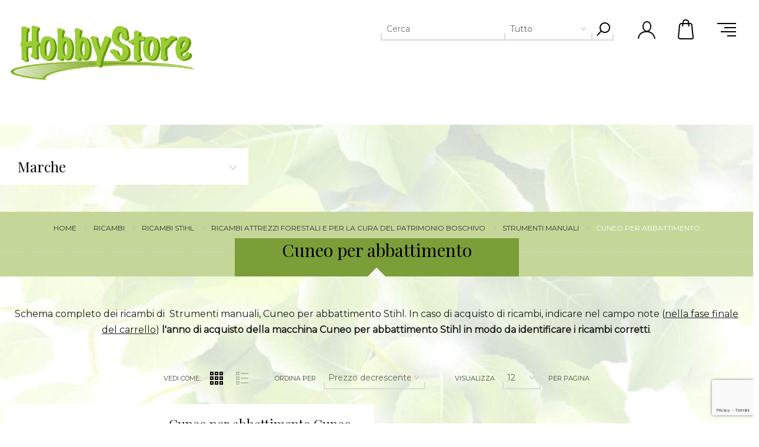

--- FILE ---
content_type: text/html; charset=utf-8
request_url: https://hobbystore.it/Ricambi-Stihl-StrumentimanualiCuneoperabbattimento-stihl
body_size: 138627
content:
<!DOCTYPE html><html lang="it" dir="ltr" class="html-category-page"><head><title>Ricambi per Cuneo per abbattimento Stihl</title><meta charset="UTF-8"><meta name="description" content="Ricambi per Cuneo per abbattimento della azienda Stihl; esplora Cuneo per abbattimento e ordina il ricambio adatto a te."><meta name="keywords" content="ricambi Cuneo per abbattimento,ricambio Cuneo per abbattimento,Cuneo per abbattimento Stihl,Stihl Cuneo per abbattimento,offerta Cuneo per abbattimento,tutto per Cuneo per abbattimento,ricambi stihl,ricambio stihl,ricambi marca Stihl,stihl ricambi"><meta name="generator" content="nopCommerce"><meta name="viewport" content="width=device-width, initial-scale=1.0, minimum-scale=1.0, maximum-scale=2.0"><link href='https://fonts.googleapis.com/css?family=Playfair+Display&amp;subset=latin,latin-ext,cyrillic&amp;display=swap' rel='stylesheet'><link href='https://fonts.googleapis.com/css?family=Montserrat&amp;display=swap' rel='stylesheet'><link rel="stylesheet" href="/Plugins/SevenSpikes.Core/Styles/perfect-scrollbar.min.css"><link rel="stylesheet" href="/Themes/Minimal/Content/css/styles.css"><link rel="stylesheet" href="/Themes/Minimal/Content/css/tables.css"><link rel="stylesheet" href="/Themes/Minimal/Content/css/mobile.css"><link rel="stylesheet" href="/Themes/Minimal/Content/css/480.css"><link rel="stylesheet" href="/Themes/Minimal/Content/css/768.css"><link rel="stylesheet" href="/Themes/Minimal/Content/css/1024.css"><link rel="stylesheet" href="/Themes/Minimal/Content/css/1280.css"><link rel="stylesheet" href="/Themes/Minimal/Content/css/1366.css"><link rel="stylesheet" href="/Themes/Minimal/Content/css/1600.css"><link rel="stylesheet" href="/Themes/Minimal/Content/css/1900.css"><link rel="stylesheet" href="/Plugins/SevenSpikes.Nop.Plugins.AjaxFilters/Themes/Minimal/Content/AjaxFilters.css"><link rel="stylesheet" href="/Plugins/SevenSpikes.Nop.Plugins.MegaMenu/Themes/Minimal/Content/MegaMenu.css"><link rel="stylesheet" href="/Plugins/SevenSpikes.Nop.Plugins.InstantSearch/Themes/Minimal/Content/InstantSearch.css"><link rel="stylesheet" href="/Plugins/SevenSpikes.Nop.Plugins.AjaxCart/Themes/Minimal/Content/ajaxCart.css"><link rel="stylesheet" href="/Plugins/SevenSpikes.Nop.Plugins.ProductRibbons/Styles/Ribbons.common.css"><link rel="stylesheet" href="/Plugins/SevenSpikes.Nop.Plugins.ProductRibbons/Themes/Minimal/Content/Ribbons.css"><link rel="stylesheet" href="/Plugins/SevenSpikes.Nop.Plugins.QuickView/Themes/Minimal/Content/QuickView.css"><link rel="stylesheet" href="/lib_npm/filepond/filepond.min.css"><link rel="stylesheet" href="/lib_npm/filepond-plugin-get-file/filepond-plugin-get-file.min.css"><link rel="stylesheet" href="/Themes/Minimal/Content/css/theme.custom-1.css"><script type="application/ld+json">{"@context":"http://schema.org/","@type":"BreadcrumbList","itemListElement":[{"@type":"ListItem","position":"1","item":{"@id":"https://hobbystore.it/ricambi","name":"RICAMBI"}},{"@type":"ListItem","position":"2","item":{"@id":"https://hobbystore.it/ricambi-stihl-macchine","name":"Ricambi Stihl"}},{"@type":"ListItem","position":"3","item":{"@id":"https://hobbystore.it/Attrezzi-forestali-e-per-la-cura-del-patrimonio-boschivo","name":"Ricambi Attrezzi forestali e per la cura del patrimonio boschivo"}},{"@type":"ListItem","position":"4","item":{"@id":"https://hobbystore.it/Ricambi-Stihl-Strumentimanuali-stihl","name":"Strumenti manuali"}},{"@type":"ListItem","position":"5","item":{"@id":"https://hobbystore.it/Ricambi-Stihl-StrumentimanualiCuneoperabbattimento-stihl","name":"Cuneo per abbattimento"}}]}</script><script async src="/Plugins/FoxNetSoft.GoogleAnalytics4/Scripts/GoogleAnalytics4.js"></script><script>window.dataLayer=window.dataLayer||[];var GA4_productImpressions=GA4_productImpressions||[],GA4_productDetails=GA4_productDetails||[],GA4_cartproducts=GA4_cartproducts||[],GA4_wishlistproducts=GA4_wishlistproducts||[]</script><script>(function(n,t,i,r,u){n[r]=n[r]||[];n[r].push({"gtm.start":(new Date).getTime(),event:"gtm.js"});var e=t.getElementsByTagName(i)[0],f=t.createElement(i),o=r!="dataLayer"?"&l="+r:"";f.async=!0;f.src="https://www.googletagmanager.com/gtm.js?id="+u+o;e.parentNode.insertBefore(f,e)})(window,document,"script","dataLayer","GTM-KZBB5D4")</script><link rel="canonical" href="https://hobbystore.it/ricambi-stihl-strumentimanualicuneoperabbattimento-stihl"><link rel="shortcut icon" href="/icons/icons_0/favicon.ico"><body class="category-page-body hover-effect-1"><input name="__RequestVerificationToken" type="hidden" value="CfDJ8LQCMduFQY9Ioe8r47USLrzgppOY_oqlMzWQs0Ylbc5JEBQGR0YQkeTevywLzK1HTfWa1pho7lzJ0ZVBVWOWvtXVGFTb7EwmC4Q0wm4FOSnxeW06SXHp4t2enX1856jgpSwU5MQcQ24gv9jqir594Pk"><noscript><iframe src="https://www.googletagmanager.com/ns.html?id=GTM-KZBB5D4" height="0" width="0" style="display:none;visibility:hidden"></iframe></noscript><div class="ajax-loading-block-window" style="display:none"></div><div id="dialog-notifications-success" role="status" aria-live="polite" aria-atomic="true" title="Notifica" style="display:none"></div><div id="dialog-notifications-error" role="alert" aria-live="assertive" aria-atomic="true" title="Errore" style="display:none"></div><div id="dialog-notifications-warning" role="alert" aria-live="assertive" aria-atomic="true" title="Avviso" style="display:none"></div><div id="bar-notification" class="bar-notification-container" role="status" aria-live="polite" aria-atomic="true" data-close="Close"></div><div class="master-wrapper-page header-inside-slider two-col"><div class="header normal"><div class="header-logo"><a href="/" class="logo"> <img alt="hobbystore.it" src="https://www.hobbystore.it/images/thumbs/0186826_Hobbystore_minimal_piu_small.png"> </a></div><div class="header-menu-parent-outer"><div class="header-menu"><div class="close-menu"><span>Close</span></div><ul class="mega-menu" data-isrtlenabled="false" data-enableclickfordropdown="false"><li class="has-sublist with-dropdown-in-grid"><a class="with-subcategories" href="/giardino-giardinaggio"><span>PRODOTTI</span></a><div class="dropdown categories fullWidth boxes-6"><div class="row-wrapper"><div class="row"><div class="box"><div class="picture-title-wrap"><div class="picture"><a href="/raccolta-olive-abbacchiatore" title="Abbacchiatori categoria Abbacchiatori"> <img class="lazy" alt="Immagine per la categoria Abbacchiatori" src="[data-uri]" data-original="https://www.hobbystore.it/images/thumbs/0095174_abbacchiatori_290.jpeg"> </a></div><div class="title"><a href="/raccolta-olive-abbacchiatore" title="Abbacchiatori"><span>Abbacchiatori</span></a></div></div><ul class="subcategories"><li><a href="/ricambi-raccolta-olice-accessori" title="Accessori per Scuotitori">Accessori per Scuotitori</a><li><a href="/potatori-forbici-per-olive" title="Potatori Forbici per Olive">Potatori Forbici per Olive</a></ul></div><div class="box"><div class="picture-title-wrap"><div class="picture"><a href="/abbigliamento-ed-accessori" title="Abbigliamento ed Accessori categoria Abbigliamento ed Accessori"> <img class="lazy" alt="Immagine per la categoria Abbigliamento ed Accessori" src="[data-uri]" data-original="https://www.hobbystore.it/images/thumbs/0095130_abbigliamento-ed-accessori_290.jpeg"> </a></div><div class="title"><a href="/abbigliamento-ed-accessori" title="Abbigliamento ed Accessori"><span>Abbigliamento ed Accessori</span></a></div></div></div><div class="box"><div class="picture-title-wrap"><div class="picture"><a href="/antinfortunistica" title="Antinfortunistica categoria Antinfortunistica"> <img class="lazy" alt="Immagine per la categoria Antinfortunistica" src="[data-uri]" data-original="https://www.hobbystore.it/images/thumbs/0095133_antinfortunistica_290.jpeg"> </a></div><div class="title"><a href="/antinfortunistica" title="Antinfortunistica"><span>Antinfortunistica</span></a></div></div></div><div class="box"><div class="picture-title-wrap"><div class="picture"><a href="/arieggiatore-scarificatore" title="Arieggiatori categoria Arieggiatori"> <img class="lazy" alt="Immagine per la categoria Arieggiatori" src="[data-uri]" data-original="https://www.hobbystore.it/images/thumbs/0095177_arieggiatori_290.jpeg"> </a></div><div class="title"><a href="/arieggiatore-scarificatore" title="Arieggiatori"><span>Arieggiatori</span></a></div></div></div><div class="box"><div class="picture-title-wrap"><div class="picture"><a href="/morse-cucina" title="Articoli da cucina categoria Articoli da cucina"> <img class="lazy" alt="Immagine per la categoria Articoli da cucina" src="[data-uri]" data-original="https://www.hobbystore.it/images/thumbs/0095136_articoli-da-cucina_290.jpeg"> </a></div><div class="title"><a href="/morse-cucina" title="Articoli da cucina"><span>Articoli da cucina</span></a></div></div></div><div class="box"><div class="picture-title-wrap"><div class="picture"><a href="/articoli-giardino" title="Articoli per il giardino categoria Articoli per il giardino"> <img class="lazy" alt="Immagine per la categoria Articoli per il giardino" src="[data-uri]" data-original="https://www.hobbystore.it/images/thumbs/0095178_articoli-per-il-giardino_290.jpeg"> </a></div><div class="title"><a href="/articoli-giardino" title="Articoli per il giardino"><span>Articoli per il giardino</span></a></div></div></div></div><div class="row"><div class="box"><div class="picture-title-wrap"><div class="picture"><a href="/soffiatori-aspirafoglie" title="Aspirafoglie - Soffiatori categoria Aspirafoglie - Soffiatori"> <img class="lazy" alt="Immagine per la categoria Aspirafoglie - Soffiatori" src="[data-uri]" data-original="https://www.hobbystore.it/images/thumbs/0095179_aspirafoglie-soffiatori_290.jpeg"> </a></div><div class="title"><a href="/soffiatori-aspirafoglie" title="Aspirafoglie - Soffiatori"><span>Aspirafoglie - Soffiatori</span></a></div></div><ul class="subcategories"><li><a href="/aspirafoglie-soffiatori" title="Aspirafoglie Elettrici">Aspirafoglie Elettrici</a><li><a href="/soffiatore" title="Soffiatori a Motore">Soffiatori a Motore</a><li><a href="/ricambi-aspirafoglie" title="Accessori aspirafoglie">Accessori aspirafoglie</a></ul></div><div class="box"><div class="picture-title-wrap"><div class="picture"><a href="/aspirapolvere-aspiracenere" title="Aspirapolvere aspiracenere categoria Aspirapolvere aspiracenere"> <img class="lazy" alt="Immagine per la categoria Aspirapolvere aspiracenere" src="[data-uri]" data-original="https://www.hobbystore.it/images/thumbs/0095138_aspirapolvere-aspiracenere_290.jpeg"> </a></div><div class="title"><a href="/aspirapolvere-aspiracenere" title="Aspirapolvere aspiracenere"><span>Aspirapolvere aspiracenere</span></a></div></div><ul class="subcategories"><li><a href="/accessori-aspirapolvere-aspiracenere" title="Accessori Aspirapolvere Aspiracenere">Accessori Aspirapolvere Aspiracenere</a></ul></div><div class="box"><div class="picture-title-wrap"><div class="picture"><a href="/aspiracastagne-aspiranocciole-aspiratori" title="Aspiratori - Aspiracastagne categoria Aspiratori - Aspiracastagne"> <img class="lazy" alt="Immagine per la categoria Aspiratori - Aspiracastagne" src="[data-uri]" data-original="https://www.hobbystore.it/images/thumbs/0095183_aspiratori-aspiracastagne_290.jpeg"> </a></div><div class="title"><a href="/aspiracastagne-aspiranocciole-aspiratori" title="Aspiratori - Aspiracastagne"><span>Aspiratori - Aspiracastagne</span></a></div></div></div><div class="box"><div class="picture-title-wrap"><div class="picture"><a href="/atomizzatore-irroratori" title="Atomizzatori categoria Atomizzatori"> <img class="lazy" alt="Immagine per la categoria Atomizzatori" src="[data-uri]" data-original="https://www.hobbystore.it/images/thumbs/0095184_atomizzatori_290.jpeg"> </a></div><div class="title"><a href="/atomizzatore-irroratori" title="Atomizzatori"><span>Atomizzatori</span></a></div></div></div><div class="box"><div class="picture-title-wrap"><div class="picture"><a href="/betoniere-betoniera" title="Betoniere categoria Betoniere"> <img class="lazy" alt="Immagine per la categoria Betoniere" src="[data-uri]" data-original="https://www.hobbystore.it/images/thumbs/0095140_betoniere_290.jpeg"> </a></div><div class="title"><a href="/betoniere-betoniera" title="Betoniere"><span>Betoniere</span></a></div></div></div><div class="box"><div class="picture-title-wrap"><div class="picture"><a href="/biotrituratore" title="Biotrituratori categoria Biotrituratori"> <img class="lazy" alt="Immagine per la categoria Biotrituratori" src="[data-uri]" data-original="https://www.hobbystore.it/images/thumbs/0095186_biotrituratori_290.jpeg"> </a></div><div class="title"><a href="/biotrituratore" title="Biotrituratori"><span>Biotrituratori</span></a></div></div><ul class="subcategories"><li><a href="/biotrituratori" title="Trituratori Elettrici">Trituratori Elettrici</a><li><a href="/biotrituratori-cippatori" title="Trituratori a Motore">Trituratori a Motore</a></ul></div></div><div class="row"><div class="box"><div class="picture-title-wrap"><div class="picture"><a href="/casette-da-giardino" title="Casette da giardino categoria Casette da giardino"> <img class="lazy" alt="Immagine per la categoria Casette da giardino" src="[data-uri]" data-original="https://www.hobbystore.it/images/thumbs/0095192_casette-da-giardino_290.jpeg"> </a></div><div class="title"><a href="/casette-da-giardino" title="Casette da giardino"><span>Casette da giardino</span></a></div></div><ul class="subcategories"><li><a href="/accessori-per-casette" title="Accessori per Casette">Accessori per Casette</a></ul></div><div class="box"><div class="picture-title-wrap"><div class="picture"><a href="/catene-da-neve-tractor" title="Catene da Neve Tractor categoria Catene da Neve Tractor"> <img class="lazy" alt="Immagine per la categoria Catene da Neve Tractor" src="[data-uri]" data-original="https://www.hobbystore.it/images/thumbs/0095650_catene-da-neve-tractor_290.jpeg"> </a></div><div class="title"><a href="/catene-da-neve-tractor" title="Catene da Neve Tractor"><span>Catene da Neve Tractor</span></a></div></div></div><div class="box"><div class="picture-title-wrap"><div class="picture"><a href="/decespugliatori-trimmer" title="Decespugliatori categoria Decespugliatori"> <img class="lazy" alt="Immagine per la categoria Decespugliatori" src="[data-uri]" data-original="https://www.hobbystore.it/images/thumbs/0095194_decespugliatori_290.jpeg"> </a></div><div class="title"><a href="/decespugliatori-trimmer" title="Decespugliatori"><span>Decespugliatori</span></a></div></div><ul class="subcategories"><li><a href="/ricambi-decespugliatore" title="Accessori Decespugliatori">Accessori Decespugliatori</a></ul></div><div class="box"><div class="picture-title-wrap"><div class="picture"><a href="/motopompe-elettropompe" title="Elettropompe Motopompe categoria Elettropompe Motopompe"> <img class="lazy" alt="Immagine per la categoria Elettropompe Motopompe" src="[data-uri]" data-original="https://www.hobbystore.it/images/thumbs/0095200_elettropompe-motopompe_290.jpeg"> </a></div><div class="title"><a href="/motopompe-elettropompe" title="Elettropompe Motopompe"><span>Elettropompe Motopompe</span></a></div></div><ul class="subcategories"><li><a href="/motopompa-motopompe" title="Pompe a motore">Pompe a motore</a><li><a href="/pompe-elettriche" title="Pompe elettriche">Pompe elettriche</a><li><a href="/pompe-elettriche-elettropompe" title="Pompe per Acque sporche">Pompe per Acque sporche</a><li><a class="view-all" href="/motopompe-elettropompe" title="&lt;font color=red>Mostra tutto&lt;/font>"> <span><font color="red">Mostra tutto</font></span> </a></ul></div><div class="box"><div class="picture-title-wrap"><div class="picture"><a href="/enologia-filtro-vino" title="Enologia categoria Enologia"> <img class="lazy" alt="Immagine per la categoria Enologia" src="[data-uri]" data-original="https://www.hobbystore.it/images/thumbs/0095208_enologia_290.jpeg"> </a></div><div class="title"><a href="/enologia-filtro-vino" title="Enologia"><span>Enologia</span></a></div></div></div><div class="box"><div class="picture-title-wrap"><div class="picture"><a href="/generatori-corrente" title="Generatori di corrente categoria Generatori di corrente"> <img class="lazy" alt="Immagine per la categoria Generatori di corrente" src="[data-uri]" data-original="https://www.hobbystore.it/images/thumbs/0095209_generatori-di-corrente_290.jpeg"> </a></div><div class="title"><a href="/generatori-corrente" title="Generatori di corrente"><span>Generatori di corrente</span></a></div></div></div></div><div class="row"><div class="box"><div class="picture-title-wrap"><div class="picture"><a href="/giocattoli-giocattolo" title="Giocattoli categoria Giocattoli"> <img class="lazy" alt="Immagine per la categoria Giocattoli" src="[data-uri]" data-original="https://www.hobbystore.it/images/thumbs/0095150_giocattoli_290.jpeg"> </a></div><div class="title"><a href="/giocattoli-giocattolo" title="Giocattoli"><span>Giocattoli</span></a></div></div></div><div class="box"><div class="picture-title-wrap"><div class="picture"><a href="/idromassaggio" title="Idromassaggio categoria Idromassaggio"> <img class="lazy" alt="Immagine per la categoria Idromassaggio" src="[data-uri]" data-original="https://www.hobbystore.it/images/thumbs/0095151_idromassaggio_290.jpeg"> </a></div><div class="title"><a href="/idromassaggio" title="Idromassaggio"><span>Idromassaggio</span></a></div></div></div><div class="box"><div class="picture-title-wrap"><div class="picture"><a href="/idropulitrice-idropulitrici-comet" title="Idropulitrici categoria Idropulitrici"> <img class="lazy" alt="Immagine per la categoria Idropulitrici" src="[data-uri]" data-original="https://www.hobbystore.it/images/thumbs/0095217_idropulitrici_290.jpeg"> </a></div><div class="title"><a href="/idropulitrice-idropulitrici-comet" title="Idropulitrici"><span>Idropulitrici</span></a></div></div><ul class="subcategories"><li><a href="/ricambi-idropulitrici-accessori-idropulitrice" title="Accessori Idropulitrici">Accessori Idropulitrici</a></ul></div><div class="box"><div class="picture-title-wrap"><div class="picture"><a href="/trita-carne-insaccatrice" title="Insaccatrici tritacarne categoria Insaccatrici tritacarne"> <img class="lazy" alt="Immagine per la categoria Insaccatrici tritacarne" src="[data-uri]" data-original="https://www.hobbystore.it/images/thumbs/0095155_insaccatrici-tritacarne_290.jpeg"> </a></div><div class="title"><a href="/trita-carne-insaccatrice" title="Insaccatrici tritacarne"><span>Insaccatrici tritacarne</span></a></div></div><ul class="subcategories"><li><a href="/tritacarne-ricambi" title="Accessori tritacarne">Accessori tritacarne</a></ul></div><div class="box"><div class="picture-title-wrap"><div class="picture"><a href="/motosega" title="Motoseghe categoria Motoseghe"> <img class="lazy" alt="Immagine per la categoria Motoseghe" src="[data-uri]" data-original="https://www.hobbystore.it/images/thumbs/0181883_motoseghe_290.jpeg"> </a></div><div class="title"><a href="/motosega" title="Motoseghe"><span>Motoseghe</span></a></div></div><ul class="subcategories"><li><a href="/elettrosega" title="Seghe Elettriche - Batteria">Seghe Elettriche - Batteria</a><li><a href="/potatore-motoseghe-elettroseghe" title="Motoseghe di media potenza">Motoseghe di media potenza</a><li><a href="/motosega-media-motoseghe" title="Motoseghe di potenza elevata">Motoseghe di potenza elevata</a><li><a class="view-all" href="/motosega" title="&lt;font color=red>Mostra tutto&lt;/font>"> <span><font color="red">Mostra tutto</font></span> </a></ul></div><div class="box"><div class="picture-title-wrap"><div class="picture"><a href="/trivella-mototrivella" title="Mototrivelle categoria Mototrivelle"> <img class="lazy" alt="Immagine per la categoria Mototrivelle" src="[data-uri]" data-original="https://www.hobbystore.it/images/thumbs/0089740_mototrivelle_290.jpeg"> </a></div><div class="title"><a href="/trivella-mototrivella" title="Mototrivelle"><span>Mototrivelle</span></a></div></div><ul class="subcategories"><li><a href="/accessori-mototrivelle" title="Accessori Mototrivelle e Trivelle">Accessori Mototrivelle e Trivelle</a></ul></div></div><div class="row"><div class="box"><div class="picture-title-wrap"><div class="picture"><a href="/motozappa" title="Motozappe categoria Motozappe"> <img class="lazy" alt="Immagine per la categoria Motozappe" src="[data-uri]" data-original="https://www.hobbystore.it/images/thumbs/0095230_motozappe_290.jpeg"> </a></div><div class="title"><a href="/motozappa" title="Motozappe"><span>Motozappe</span></a></div></div><ul class="subcategories"><li><a href="/ricambi-motozappa" title="Accessori per Motozappe">Accessori per Motozappe</a><li><a href="/zappette-di-ricambio" title="Ricambi Zappette per Motocoltivatori">Ricambi Zappette per Motocoltivatori</a></ul></div><div class="box"><div class="picture-title-wrap"><div class="picture"><a href="/piscine-gonfiabili" title="Piscine ed accessori categoria Piscine ed accessori"> <img class="lazy" alt="Immagine per la categoria Piscine ed accessori" src="[data-uri]" data-original="https://www.hobbystore.it/images/thumbs/0095234_piscine-ed-accessori_290.jpeg"> </a></div><div class="title"><a href="/piscine-gonfiabili" title="Piscine ed accessori"><span>Piscine ed accessori</span></a></div></div><ul class="subcategories"><li><a href="/accessori-piscine" title="Accessori Piscine">Accessori Piscine</a></ul></div><div class="box"><div class="picture-title-wrap"><div class="picture"><a href="/potatori-forbici" title="Potatori Forbici categoria Potatori Forbici"> <img class="lazy" alt="Immagine per la categoria Potatori Forbici" src="[data-uri]" data-original="https://www.hobbystore.it/images/thumbs/0095236_potatori-forbici_290.jpeg"> </a></div><div class="title"><a href="/potatori-forbici" title="Potatori Forbici"><span>Potatori Forbici</span></a></div></div></div><div class="box"><div class="picture-title-wrap"><div class="picture"><a href="/tagliaerba-rasaerba" title="Rasaerba categoria Rasaerba"> <img class="lazy" alt="Immagine per la categoria Rasaerba" src="[data-uri]" data-original="https://www.hobbystore.it/images/thumbs/0107254_rasaerba_290.png"> </a></div><div class="title"><a href="/tagliaerba-rasaerba" title="Rasaerba"><span>Rasaerba</span></a></div></div><ul class="subcategories"><li><a href="/rasaerba-a-batteria-2" title="Rasaerba a Batteria">Rasaerba a Batteria</a><li><a href="/rasaerba-elettrici" title="Rasaerba per Piccoli Giardini">Rasaerba per Piccoli Giardini</a><li><a href="/rasaerba-tosaerba" title="Tagliaerba per Medi Giardini">Tagliaerba per Medi Giardini</a><li><a class="view-all" href="/tagliaerba-rasaerba" title="&lt;font color=red>Mostra tutto&lt;/font>"> <span><font color="red">Mostra tutto</font></span> </a></ul></div><div class="box"><div class="picture-title-wrap"><div class="picture"><a href="/sauna-saune" title="Saune ad infrarossi categoria Saune ad infrarossi"> <img class="lazy" alt="Immagine per la categoria Saune ad infrarossi" src="[data-uri]" data-original="https://www.hobbystore.it/images/thumbs/0095163_saune-ad-infrarossi_290.jpeg"> </a></div><div class="title"><a href="/sauna-saune" title="Saune ad infrarossi"><span>Saune ad infrarossi</span></a></div></div></div><div class="box"><div class="picture-title-wrap"><div class="picture"><a href="/spaccalegna" title="Spaccalegna categoria Spaccalegna"> <img class="lazy" alt="Immagine per la categoria Spaccalegna" src="[data-uri]" data-original="https://www.hobbystore.it/images/thumbs/0095244_spaccalegna_290.jpeg"> </a></div><div class="title"><a href="/spaccalegna" title="Spaccalegna"><span>Spaccalegna</span></a></div></div></div></div><div class="row"><div class="box"><div class="picture-title-wrap"><div class="picture"><a href="/spalaneve-spazzaneve" title="Spazzaneve categoria Spazzaneve"> <img class="lazy" alt="Immagine per la categoria Spazzaneve" src="[data-uri]" data-original="https://www.hobbystore.it/images/thumbs/0095245_spazzaneve_290.jpeg"> </a></div><div class="title"><a href="/spalaneve-spazzaneve" title="Spazzaneve"><span>Spazzaneve</span></a></div></div></div><div class="box"><div class="picture-title-wrap"><div class="picture"><a href="/spremipomodoro-passata-pomodoro" title="Spremipomodoro categoria Spremipomodoro"> <img class="lazy" alt="Immagine per la categoria Spremipomodoro" src="[data-uri]" data-original="https://www.hobbystore.it/images/thumbs/0095165_spremipomodoro_290.jpeg"> </a></div><div class="title"><a href="/spremipomodoro-passata-pomodoro" title="Spremipomodoro"><span>Spremipomodoro</span></a></div></div><ul class="subcategories"><li><a href="/accessori-spremipomodoro" title="Accessori Spremipomodoro">Accessori Spremipomodoro</a></ul></div><div class="box"><div class="picture-title-wrap"><div class="picture"><a href="/tagliasiepi" title="Tagliasiepi categoria Tagliasiepi"> <img class="lazy" alt="Immagine per la categoria Tagliasiepi" src="[data-uri]" data-original="https://www.hobbystore.it/images/thumbs/0095246_tagliasiepi_290.jpeg"> </a></div><div class="title"><a href="/tagliasiepi" title="Tagliasiepi"><span>Tagliasiepi</span></a></div></div><ul class="subcategories"><li><a href="/tagliasiepi-elettrici-trimmer" title="Tagliasiepi elettrici">Tagliasiepi elettrici</a><li><a href="/tagliasiepi-oleomac-tosasiepi" title="Tosasiepi a motore">Tosasiepi a motore</a></ul></div><div class="box"><div class="picture-title-wrap"><div class="picture"><a href="/telone-occhiellato-teli-occhiellati" title="Teloni occhiellati categoria Teloni occhiellati"> <img class="lazy" alt="Immagine per la categoria Teloni occhiellati" src="[data-uri]" data-original="https://www.hobbystore.it/images/thumbs/0095169_teloni-occhiellati_290.jpeg"> </a></div><div class="title"><a href="/telone-occhiellato-teli-occhiellati" title="Teloni occhiellati"><span>Teloni occhiellati</span></a></div></div></div><div class="box"><div class="picture-title-wrap"><div class="picture"><a href="/transporter-carrelli-cingolati-dumper" title="Transporter Carrelli cingolati Dumper categoria Transporter Carrelli cingolati Dumper"> <img class="lazy" alt="Immagine per la categoria Transporter Carrelli cingolati Dumper" src="[data-uri]" data-original="https://www.hobbystore.it/images/thumbs/0095249_transporter-carrelli-cingolati-dumper_290.jpeg"> </a></div><div class="title"><a href="/transporter-carrelli-cingolati-dumper" title="Transporter Carrelli cingolati Dumper"><span>Transporter Carrelli cingolati Dumper</span></a></div></div></div><div class="box"><div class="picture-title-wrap"><div class="picture"><a href="/trinciasarmenti" title="Trinciasarmenti categoria Trinciasarmenti"> <img class="lazy" alt="Immagine per la categoria Trinciasarmenti" src="[data-uri]" data-original="https://www.hobbystore.it/images/thumbs/0095255_trinciasarmenti_290.jpeg"> </a></div><div class="title"><a href="/trinciasarmenti" title="Trinciasarmenti"><span>Trinciasarmenti</span></a></div></div></div></div><div class="row"><div class="box"><div class="picture-title-wrap"><div class="picture"><a href="/troncatori" title="Troncatori categoria Troncatori"> <img class="lazy" alt="Immagine per la categoria Troncatori" src="[data-uri]" data-original="https://www.hobbystore.it/images/thumbs/0095256_troncatori_290.jpeg"> </a></div><div class="title"><a href="/troncatori" title="Troncatori"><span>Troncatori</span></a></div></div><ul class="subcategories"><li><a href="/accessori-troncatrici" title="Accessori Troncatrici">Accessori Troncatrici</a></ul></div><div class="empty-box"></div><div class="empty-box"></div><div class="empty-box"></div><div class="empty-box"></div><div class="empty-box"></div></div></div></div><li class="has-sublist with-dropdown-in-grid"><a class="with-subcategories" href="/ricambi"><span>RICAMBI</span></a><div class="dropdown categories fullWidth boxes-6"><div class="row-wrapper"><div class="row"><div class="box"><div class="picture-title-wrap"><div class="picture"><a href="/ricambi-stihl-macchine" title="Ricambi Stihl categoria Ricambi Stihl"> <img class="lazy" alt="Immagine per la categoria Ricambi Stihl" src="[data-uri]" data-original="https://www.hobbystore.it/images/thumbs/0101575_ricambi-stihl_290.jpeg"> </a></div><div class="title"><a href="/ricambi-stihl-macchine" title="Ricambi Stihl"><span>Ricambi Stihl</span></a></div></div><ul class="subcategories"><li><a href="/motoseghe-ms-msa-mse" title="MOTOSEGHE (MS), (MSA), (MSE)">MOTOSEGHE (MS), (MSA), (MSE)</a><li><a href="/motori-a-benzina-bs-kawasaki-kohler-evc-ehc-stihl" title="Motori a benzina (B&amp;S, Kawasaki, Kohler, EVC, EHC)">Motori a benzina (B&amp;S, Kawasaki, Kohler, EVC, EHC)</a><li><a href="/tosaerba-robotizzato-imow-stihl-4090" title="Robot tosaerba (iMOW)">Robot tosaerba (iMOW)</a><li><a class="view-all" href="/ricambi-stihl-macchine" title="&lt;font color=red>Mostra tutto&lt;/font>"> <span><font color="red">Mostra tutto</font></span> </a></ul></div><div class="box"><div class="picture-title-wrap"><div class="picture"><a href="/ricambi-oleomac-originali" title="Ricambi Oleomac categoria Ricambi Oleomac"> <img class="lazy" alt="Immagine per la categoria Ricambi Oleomac" src="[data-uri]" data-original="https://www.hobbystore.it/images/thumbs/0202259_ricambi-oleomac_290.jpeg"> </a></div><div class="title"><a href="/ricambi-oleomac-originali" title="Ricambi Oleomac"><span>Ricambi Oleomac</span></a></div></div><ul class="subcategories"><li><a href="/elettroseghe-oleo-mac-oleo-mac" title="Elettroseghe Oleo-Mac">Elettroseghe Oleo-Mac</a><li><a href="/soffiatori-oleo-mac-oleo-mac" title="Soffiatori Oleo-Mac">Soffiatori Oleo-Mac</a><li><a href="/tagliasiepi-oleo-mac-oleo-mac" title="Tagliasiepi Oleo-Mac">Tagliasiepi Oleo-Mac</a><li><a class="view-all" href="/ricambi-oleomac-originali" title="&lt;font color=red>Mostra tutto&lt;/font>"> <span><font color="red">Mostra tutto</font></span> </a></ul></div><div class="box"><div class="picture-title-wrap"><div class="picture"><a href="/ricambi-efco" title="Ricambi Efco categoria Ricambi Efco"> <img class="lazy" alt="Immagine per la categoria Ricambi Efco" src="[data-uri]" data-original="https://www.hobbystore.it/images/thumbs/0217696_ricambi-efco_290.jpeg"> </a></div><div class="title"><a href="/ricambi-efco" title="Ricambi Efco"><span>Ricambi Efco</span></a></div></div><ul class="subcategories"><li><a href="/elettroseghe-efco-efco" title="Elettroseghe Efco">Elettroseghe Efco</a><li><a href="/trattorini-efco-efco" title="Trattorini Efco">Trattorini Efco</a><li><a href="/atomizzatori-efco-efco" title="Atomizzatori Efco">Atomizzatori Efco</a><li><a class="view-all" href="/ricambi-efco" title="&lt;font color=red>Mostra tutto&lt;/font>"> <span><font color="red">Mostra tutto</font></span> </a></ul></div><div class="box"><div class="picture-title-wrap"><div class="picture"><a href="/ricambi-nibbi" title="Ricambi Nibbi categoria Ricambi Nibbi"> <img class="lazy" alt="Immagine per la categoria Ricambi Nibbi" src="[data-uri]" data-original="https://www.hobbystore.it/images/thumbs/0217697_ricambi-nibbi_290.jpeg"> </a></div><div class="title"><a href="/ricambi-nibbi" title="Ricambi Nibbi"><span>Ricambi Nibbi</span></a></div></div><ul class="subcategories"><li><a href="/motozappe-nibbi-nibbi" title="Motozappe Nibbi">Motozappe Nibbi</a><li><a href="/transporters-nibbi-nibbi" title="Transporters Nibbi">Transporters Nibbi</a><li><a href="/falciatrici-nibbi-nibbi" title="Falciatrici Nibbi">Falciatrici Nibbi</a><li><a class="view-all" href="/ricambi-nibbi" title="&lt;font color=red>Mostra tutto&lt;/font>"> <span><font color="red">Mostra tutto</font></span> </a></ul></div><div class="box"><div class="picture-title-wrap"><div class="picture"><a href="/ricambi-cifarelli-da-hobbystore" title="Ricambi per Cifarelli categoria Ricambi per Cifarelli"> <img class="lazy" alt="Immagine per la categoria Ricambi per Cifarelli" src="[data-uri]" data-original="https://www.hobbystore.it/images/thumbs/0218785_ricambi-per-cifarelli_290.jpeg"> </a></div><div class="title"><a href="/ricambi-cifarelli-da-hobbystore" title="Ricambi per Cifarelli"><span>Ricambi per Cifarelli</span></a></div></div><ul class="subcategories"><li><a href="/ricambi-soffiatori-cifarelli-cifarelli" title="Soffiatori CIFARELLI">Soffiatori CIFARELLI</a><li><a href="/ricambi-decespugliatori-cifarelli-cifarelli" title="Decespugliatori CIFARELLI">Decespugliatori CIFARELLI</a><li><a href="/ricambi-atomizzatori-cifarelli-cifarelli" title="Atomizzatori CIFARELLI">Atomizzatori CIFARELLI</a><li><a class="view-all" href="/ricambi-cifarelli-da-hobbystore" title="&lt;font color=red>Mostra tutto&lt;/font>"> <span><font color="red">Mostra tutto</font></span> </a></ul></div><div class="box"><div class="picture-title-wrap"><div class="picture"><a href="/ricambi-viking" title="Ricambi Viking categoria Ricambi Viking"> <img class="lazy" alt="Immagine per la categoria Ricambi Viking" src="[data-uri]" data-original="https://www.hobbystore.it/images/thumbs/0104145_ricambi-viking_290.jpeg"> </a></div><div class="title"><a href="/ricambi-viking" title="Ricambi Viking"><span>Ricambi Viking</span></a></div></div><ul class="subcategories"><li><a href="/Ricambi-Tosaerba-VIKING" title="Ricambi Tosaerba VIKING">Ricambi Tosaerba VIKING</a><li><a href="/Ricambi-Robot-tosaerba-VIKING" title="Ricambi Robot tosaerba VIKING">Ricambi Robot tosaerba VIKING</a><li><a href="/Ricambi-Arieggiatore-VIKING" title="Ricambi Arieggiatore VIKING">Ricambi Arieggiatore VIKING</a><li><a class="view-all" href="/ricambi-viking" title="&lt;font color=red>Mostra tutto&lt;/font>"> <span><font color="red">Mostra tutto</font></span> </a></ul></div></div><div class="row"><div class="box"><div class="picture-title-wrap"><div class="picture"><a href="/ricambi-kress" title="Ricambi Kress categoria Ricambi Kress"> <img class="lazy" alt="Immagine per la categoria Ricambi Kress" src="[data-uri]" data-original="https://www.hobbystore.it/images/thumbs/0217881_ricambi-kress_290.jpeg"> </a></div><div class="title"><a href="/ricambi-kress" title="Ricambi Kress"><span>Ricambi Kress</span></a></div></div><ul class="subcategories"><li><a href="/robot-rasaerba-4" title="Robot Rasaerba Kress">Robot Rasaerba Kress</a><li><a href="/rasaerba-a-batteria-3" title="Rasaerba a Batteria Kress">Rasaerba a Batteria Kress</a><li><a href="/soffiatori-a-batteria" title="Soffiatori a Batteria Kress">Soffiatori a Batteria Kress</a><li><a class="view-all" href="/ricambi-kress" title="&lt;font color=red>Mostra tutto&lt;/font>"> <span><font color="red">Mostra tutto</font></span> </a></ul></div><div class="empty-box"></div><div class="empty-box"></div><div class="empty-box"></div><div class="empty-box"></div><div class="empty-box"></div></div></div></div><li class="has-sublist with-dropdown-in-grid"><a class="with-subcategories" href="/accessori-acc"><span>ACCESSORI</span></a><div class="dropdown categories fullWidth boxes-6"><div class="row-wrapper"><div class="row"><div class="box"><div class="picture-title-wrap"><div class="picture"><a href="/accessori-aspirafoglie" title="Accessori per Aspirafoglie categoria Accessori per Aspirafoglie"> <img class="lazy" alt="Immagine per la categoria Accessori per Aspirafoglie" src="[data-uri]" data-original="https://www.hobbystore.it/images/thumbs/0089432_accessori-per-aspirafoglie_290.jpeg"> </a></div><div class="title"><a href="/accessori-aspirafoglie" title="Accessori per Aspirafoglie"><span>Accessori per Aspirafoglie</span></a></div></div></div><div class="box"><div class="picture-title-wrap"><div class="picture"><a href="/accessori-aspirapolvere-aspiracenere-2" title="Accessori per Aspirapolvere Aspiracenere categoria Accessori per Aspirapolvere Aspiracenere"> <img class="lazy" alt="Immagine per la categoria Accessori per Aspirapolvere Aspiracenere" src="[data-uri]" data-original="https://www.hobbystore.it/images/thumbs/0103113_accessori-per-aspirapolvere-aspiracenere_290.jpeg"> </a></div><div class="title"><a href="/accessori-aspirapolvere-aspiracenere-2" title="Accessori per Aspirapolvere Aspiracenere"><span>Accessori per Aspirapolvere Aspiracenere</span></a></div></div></div><div class="box"><div class="picture-title-wrap"><div class="picture"><a href="/accessori-per-casette-da-giardino" title="Accessori Casette da Giardino categoria Accessori Casette da Giardino"> <img class="lazy" alt="Immagine per la categoria Accessori Casette da Giardino" src="[data-uri]" data-original="https://www.hobbystore.it/images/thumbs/0096179_accessori-casette-da-giardino_290.jpeg"> </a></div><div class="title"><a href="/accessori-per-casette-da-giardino" title="Accessori Casette da Giardino"><span>Accessori Casette da Giardino</span></a></div></div></div><div class="box"><div class="picture-title-wrap"><div class="picture"><a href="/accessori-compressori-ricambi-elettrocompressori" title="Accessori per Compressori categoria Accessori per Compressori"> <img class="lazy" alt="Immagine per la categoria Accessori per Compressori" src="[data-uri]" data-original="https://www.hobbystore.it/images/thumbs/0095257_accessori-per-compressori_290.jpeg"> </a></div><div class="title"><a href="/accessori-compressori-ricambi-elettrocompressori" title="Accessori per Compressori"><span>Accessori per Compressori</span></a></div></div></div><div class="box"><div class="picture-title-wrap"><div class="picture"><a href="/accessori-decespugliatori-2" title="Accessori per Decespugliatori categoria Accessori per Decespugliatori"> <img class="lazy" alt="Immagine per la categoria Accessori per Decespugliatori" src="[data-uri]" data-original="https://www.hobbystore.it/images/thumbs/0095258_accessori-per-decespugliatori_290.jpeg"> </a></div><div class="title"><a href="/accessori-decespugliatori-2" title="Accessori per Decespugliatori"><span>Accessori per Decespugliatori</span></a></div></div><ul class="subcategories"><li><a href="/ricambi-standard-per-decespugliatori" title="Ricambi standard per decespugliatori">Ricambi standard per decespugliatori</a><li><a href="/alpina-ricambi-decespugliatori-alpina" title="Alpina">Alpina</a><li><a href="/oleomac-ricambi-decespugliatori" title="Oleomac Ricambi Decespugliatori">Oleomac Ricambi Decespugliatori</a><li><a class="view-all" href="/accessori-decespugliatori-2" title="&lt;font color=red>Mostra tutto&lt;/font>"> <span><font color="red">Mostra tutto</font></span> </a></ul></div><div class="box"><div class="picture-title-wrap"><div class="picture"><a href="/idropulitrice-ricambio" title="Accessori per Idropulitrici categoria Accessori per Idropulitrici"> <img class="lazy" alt="Immagine per la categoria Accessori per Idropulitrici" src="[data-uri]" data-original="https://www.hobbystore.it/images/thumbs/0095263_accessori-per-idropulitrici_290.jpeg"> </a></div><div class="title"><a href="/idropulitrice-ricambio" title="Accessori per Idropulitrici"><span>Accessori per Idropulitrici</span></a></div></div></div></div><div class="row"><div class="box"><div class="picture-title-wrap"><div class="picture"><a href="/accessori-motocoltivatori" title="Accessori Motocoltivatori categoria Accessori Motocoltivatori"> <img class="lazy" alt="Immagine per la categoria Accessori Motocoltivatori" src="[data-uri]" data-original="https://www.hobbystore.it/images/thumbs/0095265_accessori-motocoltivatori_290.jpeg"> </a></div><div class="title"><a href="/accessori-motocoltivatori" title="Accessori Motocoltivatori"><span>Accessori Motocoltivatori</span></a></div></div></div><div class="box"><div class="picture-title-wrap"><div class="picture"><a href="/motoseghe-elettroseghe-ricambi" title="Accessori per Motoseghe categoria Accessori per Motoseghe"> <img class="lazy" alt="Immagine per la categoria Accessori per Motoseghe" src="[data-uri]" data-original="https://www.hobbystore.it/images/thumbs/0095266_accessori-per-motoseghe_290.jpeg"> </a></div><div class="title"><a href="/motoseghe-elettroseghe-ricambi" title="Accessori per Motoseghe"><span>Accessori per Motoseghe</span></a></div></div></div><div class="box"><div class="picture-title-wrap"><div class="picture"><a href="/mototrivella-ricami-elettrotrivella" title="Accessori Mototrivelle categoria Accessori Mototrivelle"> <img class="lazy" alt="Immagine per la categoria Accessori Mototrivelle" src="[data-uri]" data-original="https://www.hobbystore.it/images/thumbs/0095267_accessori-mototrivelle_290.jpeg"> </a></div><div class="title"><a href="/mototrivella-ricami-elettrotrivella" title="Accessori Mototrivelle"><span>Accessori Mototrivelle</span></a></div></div></div><div class="box"><div class="picture-title-wrap"><div class="picture"><a href="/motozappe-accessori" title="Accessori Motozappe categoria Accessori Motozappe"> <img class="lazy" alt="Immagine per la categoria Accessori Motozappe" src="[data-uri]" data-original="https://www.hobbystore.it/images/thumbs/0095268_accessori-motozappe_290.jpeg"> </a></div><div class="title"><a href="/motozappe-accessori" title="Accessori Motozappe"><span>Accessori Motozappe</span></a></div></div></div><div class="box"><div class="picture-title-wrap"><div class="picture"><a href="/accessori-neve" title="Accessori Neve categoria Accessori Neve"> <img class="lazy" alt="Immagine per la categoria Accessori Neve" src="[data-uri]" data-original="https://www.hobbystore.it/images/thumbs/0095269_accessori-neve_290.jpeg"> </a></div><div class="title"><a href="/accessori-neve" title="Accessori Neve"><span>Accessori Neve</span></a></div></div></div><div class="box"><div class="picture-title-wrap"><div class="picture"><a href="/pannelli-portattrezzi" title="Accessori Pannelli categoria Accessori Pannelli"> <img class="lazy" alt="Immagine per la categoria Accessori Pannelli" src="[data-uri]" data-original="https://www.hobbystore.it/images/thumbs/0095270_accessori-pannelli_290.jpeg"> </a></div><div class="title"><a href="/pannelli-portattrezzi" title="Accessori Pannelli"><span>Accessori Pannelli</span></a></div></div></div></div><div class="row"><div class="box"><div class="picture-title-wrap"><div class="picture"><a href="/pompe-elettropompe-accessori" title="Accessori Pompe categoria Accessori Pompe"> <img class="lazy" alt="Immagine per la categoria Accessori Pompe" src="[data-uri]" data-original="https://www.hobbystore.it/images/thumbs/0095271_accessori-pompe_290.jpeg"> </a></div><div class="title"><a href="/pompe-elettropompe-accessori" title="Accessori Pompe"><span>Accessori Pompe</span></a></div></div></div><div class="box"><div class="picture-title-wrap"><div class="picture"><a href="/rasaerba-ricambi-tosaerba" title="Accessori per Rasaerba categoria Accessori per Rasaerba"> <img class="lazy" alt="Immagine per la categoria Accessori per Rasaerba" src="[data-uri]" data-original="https://www.hobbystore.it/images/thumbs/0095272_accessori-per-rasaerba_290.jpeg"> </a></div><div class="title"><a href="/rasaerba-ricambi-tosaerba" title="Accessori per Rasaerba"><span>Accessori per Rasaerba</span></a></div></div></div><div class="box"><div class="picture-title-wrap"><div class="picture"><a href="/robot-rasaerba-ricambi" title="Accessori Robot Rasaerba categoria Accessori Robot Rasaerba"> <img class="lazy" alt="Immagine per la categoria Accessori Robot Rasaerba" src="[data-uri]" data-original="https://www.hobbystore.it/images/thumbs/0095273_accessori-robot-rasaerba_290.jpeg"> </a></div><div class="title"><a href="/robot-rasaerba-ricambi" title="Accessori Robot Rasaerba"><span>Accessori Robot Rasaerba</span></a></div></div></div><div class="box"><div class="picture-title-wrap"><div class="picture"><a href="/scuotitori-abbacchiatori" title="Accessori Scuotitori categoria Accessori Scuotitori"> <img class="lazy" alt="Immagine per la categoria Accessori Scuotitori" src="[data-uri]" data-original="https://www.hobbystore.it/images/thumbs/0095274_accessori-scuotitori_290.jpeg"> </a></div><div class="title"><a href="/scuotitori-abbacchiatori" title="Accessori Scuotitori"><span>Accessori Scuotitori</span></a></div></div></div><div class="box"><div class="picture-title-wrap"><div class="picture"><a href="/accessori-sottovuoto" title="Accessori per Sottovuoto categoria Accessori per Sottovuoto"> <img class="lazy" alt="Immagine per la categoria Accessori per Sottovuoto" src="[data-uri]" data-original="https://www.hobbystore.it/images/thumbs/0095275_accessori-per-sottovuoto_290.jpeg"> </a></div><div class="title"><a href="/accessori-sottovuoto" title="Accessori per Sottovuoto"><span>Accessori per Sottovuoto</span></a></div></div></div><div class="box"><div class="picture-title-wrap"><div class="picture"><a href="/spremipomodoro-ricambi-reber" title="Accessori per Spremipomodoro categoria Accessori per Spremipomodoro"> <img class="lazy" alt="Immagine per la categoria Accessori per Spremipomodoro" src="[data-uri]" data-original="https://www.hobbystore.it/images/thumbs/0095276_accessori-per-spremipomodoro_290.jpeg"> </a></div><div class="title"><a href="/spremipomodoro-ricambi-reber" title="Accessori per Spremipomodoro"><span>Accessori per Spremipomodoro</span></a></div></div></div></div><div class="row"><div class="box"><div class="picture-title-wrap"><div class="picture"><a href="/tritacarne-reber-ricambi" title="Accessori per Tritacarne categoria Accessori per Tritacarne"> <img class="lazy" alt="Immagine per la categoria Accessori per Tritacarne" src="[data-uri]" data-original="https://www.hobbystore.it/images/thumbs/0095278_accessori-per-tritacarne_290.jpeg"> </a></div><div class="title"><a href="/tritacarne-reber-ricambi" title="Accessori per Tritacarne"><span>Accessori per Tritacarne</span></a></div></div></div><div class="box"><div class="picture-title-wrap"><div class="picture"><a href="/accessori-troncatori" title="Accessori Troncatori categoria Accessori Troncatori"> <img class="lazy" alt="Immagine per la categoria Accessori Troncatori" src="[data-uri]" data-original="https://www.hobbystore.it/images/thumbs/0105888_accessori-troncatori_290.jpeg"> </a></div><div class="title"><a href="/accessori-troncatori" title="Accessori Troncatori"><span>Accessori Troncatori</span></a></div></div></div><div class="box"><div class="picture-title-wrap"><div class="picture"><a href="/zappette-zappetta" title="Zappette di Ricambio categoria Zappette di Ricambio"> <img class="lazy" alt="Immagine per la categoria Zappette di Ricambio" src="[data-uri]" data-original="https://www.hobbystore.it/images/thumbs/0095279_zappette-di-ricambio_290.jpeg"> </a></div><div class="title"><a href="/zappette-zappetta" title="Zappette di Ricambio"><span>Zappette di Ricambio</span></a></div></div></div><div class="empty-box"></div><div class="empty-box"></div><div class="empty-box"></div></div></div></div><li class="root-category"><a href="/scorte-offerte" title="SOTTOCOSTO"><span> SOTTOCOSTO</span></a><li class="has-sublist with-dropdown-in-grid"><a class="with-subcategories" href="/manufacturer/all" title="Marchi Trattati"><span>Marchi Trattati</span></a><div class="dropdown manufacturers fullWidth boxes-5"><div class="row-wrapper"><div class="row"><div class="box"><div class="picture"><a class="manufacturer" href="/abac" title="ABAC"> <img class="lazy" src="[data-uri]" data-original="https://www.hobbystore.it/images/thumbs/0095084_abac_290.jpeg" alt="Immagine per la categoria ABAC" title="Immagine per la categoria ABAC"> </a></div><div class="title"><a class="manufacturer" href="/abac" title="ABAC"><span>ABAC</span></a></div></div><div class="box"><div class="picture"><a class="manufacturer" href="/agrinova" title="AGRINOVA"> <img class="lazy" src="[data-uri]" data-original="https://www.hobbystore.it/images/thumbs/0095085_agrinova_290.jpeg" alt="Immagine per la categoria AGRINOVA" title="Immagine per la categoria AGRINOVA"> </a></div><div class="title"><a class="manufacturer" href="/agrinova" title="AGRINOVA"><span>AGRINOVA</span></a></div></div><div class="box"><div class="picture"><a class="manufacturer" href="/aima-abbacchiatori-scuotiolive-aima" title="AIMA"> <img class="lazy" src="[data-uri]" data-original="https://www.hobbystore.it/images/thumbs/0095087_aima_290.jpeg" alt="Immagine per la categoria AIMA" title="Immagine per la categoria AIMA"> </a></div><div class="title"><a class="manufacturer" href="/aima-abbacchiatori-scuotiolive-aima" title="AIMA"><span>AIMA</span></a></div></div><div class="box"><div class="picture"><a class="manufacturer" href="/aldo-biagioli" title="ALDO BIAGIOLI"> <img class="lazy" src="[data-uri]" data-original="https://www.hobbystore.it/images/thumbs/0096630_aldo-biagioli_290.jpeg" alt="Immagine per la categoria ALDO BIAGIOLI" title="Immagine per la categoria ALDO BIAGIOLI"> </a></div><div class="title"><a class="manufacturer" href="/aldo-biagioli" title="ALDO BIAGIOLI"><span>ALDO BIAGIOLI</span></a></div></div><div class="box"><div class="picture"><a class="manufacturer" href="/alpina-1" title="ALPINA"> <img class="lazy" src="[data-uri]" data-original="https://www.hobbystore.it/images/thumbs/0095088_alpina_290.jpeg" alt="Immagine per la categoria ALPINA" title="Immagine per la categoria ALPINA"> </a></div><div class="title"><a class="manufacturer" href="/alpina-1" title="ALPINA"><span>ALPINA</span></a></div></div></div><div class="row"><div class="box"><div class="picture"><a class="manufacturer" href="/ama" title="AMA"> <img class="lazy" src="[data-uri]" data-original="https://www.hobbystore.it/images/thumbs/0095089_ama_290.jpeg" alt="Immagine per la categoria AMA" title="Immagine per la categoria AMA"> </a></div><div class="title"><a class="manufacturer" href="/ama" title="AMA"><span>AMA</span></a></div></div><div class="box"><div class="picture"><a class="manufacturer" href="/arven" title="ARVEN"> <img class="lazy" src="[data-uri]" data-original="https://www.hobbystore.it/images/thumbs/0095090_arven_290.jpeg" alt="Immagine per la categoria ARVEN" title="Immagine per la categoria ARVEN"> </a></div><div class="title"><a class="manufacturer" href="/arven" title="ARVEN"><span>ARVEN</span></a></div></div><div class="box"><div class="picture"><a class="manufacturer" href="/bestway" title="BESTWAY"> <img class="lazy" src="[data-uri]" data-original="https://www.hobbystore.it/images/thumbs/0095091_bestway_290.jpeg" alt="Immagine per la categoria BESTWAY" title="Immagine per la categoria BESTWAY"> </a></div><div class="title"><a class="manufacturer" href="/bestway" title="BESTWAY"><span>BESTWAY</span></a></div></div><div class="box"><div class="picture"><a class="manufacturer" href="/campagnola-attrezzatura-agricola" title="CAMPAGNOLA"> <img class="lazy" src="[data-uri]" data-original="https://www.hobbystore.it/images/thumbs/0095093_campagnola_290.jpeg" alt="Immagine per la categoria CAMPAGNOLA" title="Immagine per la categoria CAMPAGNOLA"> </a></div><div class="title"><a class="manufacturer" href="/campagnola-attrezzatura-agricola" title="CAMPAGNOLA"><span>CAMPAGNOLA</span></a></div></div><div class="box"><div class="picture"><a class="manufacturer" href="/carpi" title="CARPI"> <img class="lazy" src="[data-uri]" data-original="https://www.hobbystore.it/images/thumbs/0095094_carpi_290.jpeg" alt="Immagine per la categoria CARPI" title="Immagine per la categoria CARPI"> </a></div><div class="title"><a class="manufacturer" href="/carpi" title="CARPI"><span>CARPI</span></a></div></div></div></div></div><li><a href="/contactus" title="Contattaci"><span> Contattaci</span></a><li><a href="/searchspareparts">RICERCA RICAMBI</a></ul><div class="menu-title"><span>Menu</span></div><ul class="mega-menu-responsive"><li class="has-sublist"><a class="with-subcategories" href="/giardino-giardinaggio"><span>PRODOTTI</span></a><div class="plus-button"></div><div class="sublist-wrap"><ul class="sublist"><li class="back-button"><span>back</span><li class="has-sublist"><a href="/raccolta-olive-abbacchiatore" title="Abbacchiatori" class="with-subcategories"><span>Abbacchiatori</span></a><div class="plus-button"></div><div class="sublist-wrap"><ul class="sublist"><li class="back-button"><span>back</span><li><a class="lastLevelCategory" href="/ricambi-raccolta-olice-accessori" title="Accessori per Scuotitori"><span>Accessori per Scuotitori</span></a><li><a class="lastLevelCategory" href="/potatori-forbici-per-olive" title="Potatori Forbici per Olive"><span>Potatori Forbici per Olive</span></a></ul></div><li><a class="lastLevelCategory" href="/abbigliamento-ed-accessori" title="Abbigliamento ed Accessori"><span>Abbigliamento ed Accessori</span></a><li><a class="lastLevelCategory" href="/antinfortunistica" title="Antinfortunistica"><span>Antinfortunistica</span></a><li><a class="lastLevelCategory" href="/arieggiatore-scarificatore" title="Arieggiatori"><span>Arieggiatori</span></a><li><a class="lastLevelCategory" href="/morse-cucina" title="Articoli da cucina"><span>Articoli da cucina</span></a><li><a class="lastLevelCategory" href="/articoli-giardino" title="Articoli per il giardino"><span>Articoli per il giardino</span></a><li class="has-sublist"><a href="/soffiatori-aspirafoglie" title="Aspirafoglie - Soffiatori" class="with-subcategories"><span>Aspirafoglie - Soffiatori</span></a><div class="plus-button"></div><div class="sublist-wrap"><ul class="sublist"><li class="back-button"><span>back</span><li><a class="lastLevelCategory" href="/aspirafoglie-soffiatori" title="Aspirafoglie Elettrici"><span>Aspirafoglie Elettrici</span></a><li><a class="lastLevelCategory" href="/soffiatore" title="Soffiatori a Motore"><span>Soffiatori a Motore</span></a><li><a class="lastLevelCategory" href="/ricambi-aspirafoglie" title="Accessori aspirafoglie"><span>Accessori aspirafoglie</span></a></ul></div><li class="has-sublist"><a href="/aspirapolvere-aspiracenere" title="Aspirapolvere aspiracenere" class="with-subcategories"><span>Aspirapolvere aspiracenere</span></a><div class="plus-button"></div><div class="sublist-wrap"><ul class="sublist"><li class="back-button"><span>back</span><li><a class="lastLevelCategory" href="/accessori-aspirapolvere-aspiracenere" title="Accessori Aspirapolvere Aspiracenere"><span>Accessori Aspirapolvere Aspiracenere</span></a></ul></div><li><a class="lastLevelCategory" href="/aspiracastagne-aspiranocciole-aspiratori" title="Aspiratori - Aspiracastagne"><span>Aspiratori - Aspiracastagne</span></a><li><a class="lastLevelCategory" href="/atomizzatore-irroratori" title="Atomizzatori"><span>Atomizzatori</span></a><li><a class="lastLevelCategory" href="/betoniere-betoniera" title="Betoniere"><span>Betoniere</span></a><li class="has-sublist"><a href="/biotrituratore" title="Biotrituratori" class="with-subcategories"><span>Biotrituratori</span></a><div class="plus-button"></div><div class="sublist-wrap"><ul class="sublist"><li class="back-button"><span>back</span><li><a class="lastLevelCategory" href="/biotrituratori" title="Trituratori Elettrici"><span>Trituratori Elettrici</span></a><li><a class="lastLevelCategory" href="/biotrituratori-cippatori" title="Trituratori a Motore"><span>Trituratori a Motore</span></a></ul></div><li class="has-sublist"><a href="/casette-da-giardino" title="Casette da giardino" class="with-subcategories"><span>Casette da giardino</span></a><div class="plus-button"></div><div class="sublist-wrap"><ul class="sublist"><li class="back-button"><span>back</span><li><a class="lastLevelCategory" href="/accessori-per-casette" title="Accessori per Casette"><span>Accessori per Casette</span></a></ul></div><li><a class="lastLevelCategory" href="/catene-da-neve-tractor" title="Catene da Neve Tractor"><span>Catene da Neve Tractor</span></a><li class="has-sublist"><a href="/decespugliatori-trimmer" title="Decespugliatori" class="with-subcategories"><span>Decespugliatori</span></a><div class="plus-button"></div><div class="sublist-wrap"><ul class="sublist"><li class="back-button"><span>back</span><li class="has-sublist"><a href="/ricambi-decespugliatore" title="Accessori Decespugliatori" class="with-subcategories"><span>Accessori Decespugliatori</span></a><div class="plus-button"></div><div class="sublist-wrap"><ul class="sublist"><li class="back-button"><span>back</span><li><a class="lastLevelCategory" href="/decespugliatori-alpina" title="Ricambi Alpina"><span>Ricambi Alpina</span></a><li><a class="lastLevelCategory" href="/decespugliatore-oleomac" title="Oleomac"><span>Oleomac</span></a><li><a class="lastLevelCategory" href="/decespugliatore-ricambi" title="Ricambi Standard"><span>Ricambi Standard</span></a></ul></div></ul></div><li class="has-sublist"><a href="/motopompe-elettropompe" title="Elettropompe Motopompe" class="with-subcategories"><span>Elettropompe Motopompe</span></a><div class="plus-button"></div><div class="sublist-wrap"><ul class="sublist"><li class="back-button"><span>back</span><li><a class="lastLevelCategory" href="/motopompa-motopompe" title="Pompe a motore"><span>Pompe a motore</span></a><li><a class="lastLevelCategory" href="/pompe-elettriche" title="Pompe elettriche"><span>Pompe elettriche</span></a><li><a class="lastLevelCategory" href="/pompe-elettriche-elettropompe" title="Pompe per Acque sporche"><span>Pompe per Acque sporche</span></a><li><a class="view-all" href="/motopompe-elettropompe" title="&lt;font color=red>Mostra tutto&lt;/font>"> <span><font color="red">Mostra tutto</font></span> </a></ul></div><li><a class="lastLevelCategory" href="/enologia-filtro-vino" title="Enologia"><span>Enologia</span></a><li><a class="lastLevelCategory" href="/generatori-corrente" title="Generatori di corrente"><span>Generatori di corrente</span></a><li><a class="lastLevelCategory" href="/giocattoli-giocattolo" title="Giocattoli"><span>Giocattoli</span></a><li><a class="lastLevelCategory" href="/idromassaggio" title="Idromassaggio"><span>Idromassaggio</span></a><li class="has-sublist"><a href="/idropulitrice-idropulitrici-comet" title="Idropulitrici" class="with-subcategories"><span>Idropulitrici</span></a><div class="plus-button"></div><div class="sublist-wrap"><ul class="sublist"><li class="back-button"><span>back</span><li><a class="lastLevelCategory" href="/ricambi-idropulitrici-accessori-idropulitrice" title="Accessori Idropulitrici"><span>Accessori Idropulitrici</span></a></ul></div><li class="has-sublist"><a href="/trita-carne-insaccatrice" title="Insaccatrici tritacarne" class="with-subcategories"><span>Insaccatrici tritacarne</span></a><div class="plus-button"></div><div class="sublist-wrap"><ul class="sublist"><li class="back-button"><span>back</span><li><a class="lastLevelCategory" href="/tritacarne-ricambi" title="Accessori tritacarne"><span>Accessori tritacarne</span></a></ul></div><li class="has-sublist"><a href="/motosega" title="Motoseghe" class="with-subcategories"><span>Motoseghe</span></a><div class="plus-button"></div><div class="sublist-wrap"><ul class="sublist"><li class="back-button"><span>back</span><li><a class="lastLevelCategory" href="/elettrosega" title="Seghe Elettriche - Batteria"><span>Seghe Elettriche - Batteria</span></a><li><a class="lastLevelCategory" href="/potatore-motoseghe-elettroseghe" title="Motoseghe di media potenza"><span>Motoseghe di media potenza</span></a><li><a class="lastLevelCategory" href="/motosega-media-motoseghe" title="Motoseghe di potenza elevata"><span>Motoseghe di potenza elevata</span></a><li><a class="view-all" href="/motosega" title="&lt;font color=red>Mostra tutto&lt;/font>"> <span><font color="red">Mostra tutto</font></span> </a></ul></div><li class="has-sublist"><a href="/trivella-mototrivella" title="Mototrivelle" class="with-subcategories"><span>Mototrivelle</span></a><div class="plus-button"></div><div class="sublist-wrap"><ul class="sublist"><li class="back-button"><span>back</span><li><a class="lastLevelCategory" href="/accessori-mototrivelle" title="Accessori Mototrivelle e Trivelle"><span>Accessori Mototrivelle e Trivelle</span></a></ul></div><li class="has-sublist"><a href="/motozappa" title="Motozappe" class="with-subcategories"><span>Motozappe</span></a><div class="plus-button"></div><div class="sublist-wrap"><ul class="sublist"><li class="back-button"><span>back</span><li><a class="lastLevelCategory" href="/ricambi-motozappa" title="Accessori per Motozappe"><span>Accessori per Motozappe</span></a><li><a class="lastLevelCategory" href="/zappette-di-ricambio" title="Ricambi Zappette per Motocoltivatori"><span>Ricambi Zappette per Motocoltivatori</span></a></ul></div><li class="has-sublist"><a href="/piscine-gonfiabili" title="Piscine ed accessori" class="with-subcategories"><span>Piscine ed accessori</span></a><div class="plus-button"></div><div class="sublist-wrap"><ul class="sublist"><li class="back-button"><span>back</span><li><a class="lastLevelCategory" href="/accessori-piscine" title="Accessori Piscine"><span>Accessori Piscine</span></a></ul></div><li><a class="lastLevelCategory" href="/potatori-forbici" title="Potatori Forbici"><span>Potatori Forbici</span></a><li class="has-sublist"><a href="/tagliaerba-rasaerba" title="Rasaerba" class="with-subcategories"><span>Rasaerba</span></a><div class="plus-button"></div><div class="sublist-wrap"><ul class="sublist"><li class="back-button"><span>back</span><li><a class="lastLevelCategory" href="/rasaerba-a-batteria-2" title="Rasaerba a Batteria"><span>Rasaerba a Batteria</span></a><li><a class="lastLevelCategory" href="/rasaerba-elettrici" title="Rasaerba per Piccoli Giardini"><span>Rasaerba per Piccoli Giardini</span></a><li><a class="lastLevelCategory" href="/rasaerba-tosaerba" title="Tagliaerba per Medi Giardini"><span>Tagliaerba per Medi Giardini</span></a><li><a class="view-all" href="/tagliaerba-rasaerba" title="&lt;font color=red>Mostra tutto&lt;/font>"> <span><font color="red">Mostra tutto</font></span> </a></ul></div><li><a class="lastLevelCategory" href="/sauna-saune" title="Saune ad infrarossi"><span>Saune ad infrarossi</span></a><li><a class="lastLevelCategory" href="/spaccalegna" title="Spaccalegna"><span>Spaccalegna</span></a><li><a class="lastLevelCategory" href="/spalaneve-spazzaneve" title="Spazzaneve"><span>Spazzaneve</span></a><li class="has-sublist"><a href="/spremipomodoro-passata-pomodoro" title="Spremipomodoro" class="with-subcategories"><span>Spremipomodoro</span></a><div class="plus-button"></div><div class="sublist-wrap"><ul class="sublist"><li class="back-button"><span>back</span><li><a class="lastLevelCategory" href="/accessori-spremipomodoro" title="Accessori Spremipomodoro"><span>Accessori Spremipomodoro</span></a></ul></div><li class="has-sublist"><a href="/tagliasiepi" title="Tagliasiepi" class="with-subcategories"><span>Tagliasiepi</span></a><div class="plus-button"></div><div class="sublist-wrap"><ul class="sublist"><li class="back-button"><span>back</span><li><a class="lastLevelCategory" href="/tagliasiepi-elettrici-trimmer" title="Tagliasiepi elettrici"><span>Tagliasiepi elettrici</span></a><li><a class="lastLevelCategory" href="/tagliasiepi-oleomac-tosasiepi" title="Tosasiepi a motore"><span>Tosasiepi a motore</span></a></ul></div><li><a class="lastLevelCategory" href="/telone-occhiellato-teli-occhiellati" title="Teloni occhiellati"><span>Teloni occhiellati</span></a><li><a class="lastLevelCategory" href="/transporter-carrelli-cingolati-dumper" title="Transporter Carrelli cingolati Dumper"><span>Transporter Carrelli cingolati Dumper</span></a><li><a class="lastLevelCategory" href="/trinciasarmenti" title="Trinciasarmenti"><span>Trinciasarmenti</span></a><li class="has-sublist"><a href="/troncatori" title="Troncatori" class="with-subcategories"><span>Troncatori</span></a><div class="plus-button"></div><div class="sublist-wrap"><ul class="sublist"><li class="back-button"><span>back</span><li><a class="lastLevelCategory" href="/accessori-troncatrici" title="Accessori Troncatrici"><span>Accessori Troncatrici</span></a></ul></div></ul></div><li class="has-sublist"><a class="with-subcategories" href="/ricambi"><span>RICAMBI</span></a><div class="plus-button"></div><div class="sublist-wrap"><ul class="sublist"><li class="back-button"><span>back</span><li class="has-sublist"><a href="/ricambi-stihl-macchine" title="Ricambi Stihl" class="with-subcategories"><span>Ricambi Stihl</span></a><div class="plus-button"></div><div class="sublist-wrap"><ul class="sublist"><li class="back-button"><span>back</span><li class="has-sublist"><a href="/motoseghe-ms-msa-mse" title="MOTOSEGHE (MS), (MSA), (MSE)" class="with-subcategories"><span>MOTOSEGHE (MS), (MSA), (MSE)</span></a><div class="plus-button"></div><div class="sublist-wrap"><ul class="sublist"><li class="back-button"><span>back</span><li class="has-sublist"><a href="/elettroseghemse-stihl" title="Elettroseghe (MSE) Stihl" class="with-subcategories"><span>Elettroseghe (MSE) Stihl</span></a><div class="plus-button"></div><div class="sublist-wrap"><ul class="sublist"><li class="back-button"><span>back</span><li><a class="lastLevelCategory" href="/E10-stihl" title="E 10"><span>E 10</span></a><li><a class="lastLevelCategory" href="/E14-stihl" title="E 14"><span>E 14</span></a><li><a class="lastLevelCategory" href="/E140-stihl" title="E 140"><span>E 140</span></a><li><a class="view-all" href="/elettroseghemse-stihl" title="&lt;font color=red>Mostra tutto&lt;/font>"> <span><font color="red">Mostra tutto</font></span> </a></ul></div><li class="has-sublist"><a href="/motosegheabatteriamsa-stihl" title="Motoseghe a batteria (MSA)" class="with-subcategories"><span>Motoseghe a batteria (MSA)</span></a><div class="plus-button"></div><div class="sublist-wrap"><ul class="sublist"><li class="back-button"><span>back</span><li><a class="lastLevelCategory" href="/MSA120C-B-stihl" title="MSA 120 C-B"><span>MSA 120 C-B</span></a><li><a class="lastLevelCategory" href="/MSA140C-B-stihl" title="MSA 140 C-B"><span>MSA 140 C-B</span></a><li><a class="lastLevelCategory" href="/MSA160C-B-stihl" title="MSA 160 C-B"><span>MSA 160 C-B</span></a><li><a class="view-all" href="/motosegheabatteriamsa-stihl" title="&lt;font color=red>Mostra tutto&lt;/font>"> <span><font color="red">Mostra tutto</font></span> </a></ul></div><li class="has-sublist"><a href="/motosegheabenzinams-stihl" title="Motoseghe a benzina (MS)" class="with-subcategories"><span>Motoseghe a benzina (MS)</span></a><div class="plus-button"></div><div class="sublist-wrap"><ul class="sublist"><li class="back-button"><span>back</span><li><a class="lastLevelCategory" href="/009-stihl" title="009"><span>009</span></a><li><a class="lastLevelCategory" href="/009E-stihl" title="009 E"><span>009 E</span></a><li><a class="lastLevelCategory" href="/009EQ-stihl" title="009 EQ"><span>009 EQ</span></a><li><a class="view-all" href="/motosegheabenzinams-stihl" title="&lt;font color=red>Mostra tutto&lt;/font>"> <span><font color="red">Mostra tutto</font></span> </a></ul></div><li><a class="view-all" href="/motoseghe-ms-msa-mse" title="&lt;font color=red>Mostra tutto&lt;/font>"> <span><font color="red">Mostra tutto</font></span> </a></ul></div><li class="has-sublist"><a href="/motori-a-benzina-bs-kawasaki-kohler-evc-ehc-stihl" title="Motori a benzina (B&amp;S, Kawasaki, Kohler, EVC, EHC)" class="with-subcategories"><span>Motori a benzina (B&amp;S, Kawasaki, Kohler, EVC, EHC)</span></a><div class="plus-button"></div><div class="sublist-wrap"><ul class="sublist"><li class="back-button"><span>back</span><li class="has-sublist"><a href="/bs-seriale-da-08" title="B&amp;S Seriale da 08" class="with-subcategories"><span>B&amp;S Seriale da 08</span></a><div class="plus-button"></div><div class="sublist-wrap"><ul class="sublist"><li class="back-button"><span>back</span><li><a class="lastLevelCategory" href="/08p502-0004-h1" title="08P502-0004-H1"><span>08P502-0004-H1</span></a><li><a class="lastLevelCategory" href="/08p502-0013-h1" title="08P502-0013-H1"><span>08P502-0013-H1</span></a><li><a class="lastLevelCategory" href="/stihl-b-s-08-08p502-0024-h1-stihl" title="08P502-0024-H1"><span>08P502-0024-H1</span></a><li><a class="view-all" href="/bs-seriale-da-08" title="&lt;font color=red>Mostra tutto&lt;/font>"> <span><font color="red">Mostra tutto</font></span> </a></ul></div><li class="has-sublist"><a href="/stihl-b-s-seriale-da-09" title="B&amp;S Seriale da 09" class="with-subcategories"><span>B&amp;S Seriale da 09</span></a><div class="plus-button"></div><div class="sublist-wrap"><ul class="sublist"><li class="back-button"><span>back</span><li><a class="lastLevelCategory" href="/stihl-b-s-09-091212-1230-b1-stihl" title="091212-1230-B1"><span>091212-1230-B1</span></a><li><a class="lastLevelCategory" href="/stihl-b-s-09-091212-1356-e1-stihl" title="091212-1356-E1"><span>091212-1356-E1</span></a><li><a class="lastLevelCategory" href="/stihl-b-s-09-091212-1360-e1-stihl" title="091212-1360-E1"><span>091212-1360-E1</span></a><li><a class="view-all" href="/stihl-b-s-seriale-da-09" title="&lt;font color=red>Mostra tutto&lt;/font>"> <span><font color="red">Mostra tutto</font></span> </a></ul></div><li class="has-sublist"><a href="/stihl-b-s-seriale-da-10" title="B&amp;S Seriale da 10" class="with-subcategories"><span>B&amp;S Seriale da 10</span></a><div class="plus-button"></div><div class="sublist-wrap"><ul class="sublist"><li class="back-button"><span>back</span><li><a class="lastLevelCategory" href="/stihl-b-s-10-100602-0036-h5-stihl" title="100602-0036-H5"><span>100602-0036-H5</span></a><li><a class="lastLevelCategory" href="/stihl-b-s-10-100602-0036-h8-stihl" title="100602-0036-H8"><span>100602-0036-H8</span></a><li><a class="lastLevelCategory" href="/stihl-b-s-10-100602-0118-b1-stihl" title="100602-0118-B1"><span>100602-0118-B1</span></a><li><a class="view-all" href="/stihl-b-s-seriale-da-10" title="&lt;font color=red>Mostra tutto&lt;/font>"> <span><font color="red">Mostra tutto</font></span> </a></ul></div><li><a class="view-all" href="/motori-a-benzina-bs-kawasaki-kohler-evc-ehc-stihl" title="&lt;font color=red>Mostra tutto&lt;/font>"> <span><font color="red">Mostra tutto</font></span> </a></ul></div><li class="has-sublist"><a href="/tosaerba-robotizzato-imow-stihl-4090" title="Robot tosaerba (iMOW)" class="with-subcategories"><span>Robot tosaerba (iMOW)</span></a><div class="plus-button"></div><div class="sublist-wrap"><ul class="sublist"><li class="back-button"><span>back</span><li class="has-sublist"><a href="/-stihl-parti-accessorie-robot-tosaerba-imow-4567" title="Parti accessorie Robot tosaerba (iMOW)" class="with-subcategories"><span>Parti accessorie Robot tosaerba (iMOW)</span></a><div class="plus-button"></div><div class="sublist-wrap"><ul class="sublist"><li class="back-button"><span>back</span><li><a class="lastLevelCategory" href="/-stihl-partiaccessoriedockingstationch-stihl-12-4568" title="Docking Station CH"><span>Docking Station CH</span></a><li><a class="lastLevelCategory" href="/-Stihl-PartiaccessorieDockingStationEU-Stihl-4569" title="Docking Station EU"><span>Docking Station EU</span></a><li><a class="lastLevelCategory" href="/-Stihl-PartiaccessorieDockingStationGB-Stihl-4570" title="Docking Station GB"><span>Docking Station GB</span></a><li><a class="view-all" href="/-stihl-parti-accessorie-robot-tosaerba-imow-4567" title="&lt;font color=red>Mostra tutto&lt;/font>"> <span><font color="red">Mostra tutto</font></span> </a></ul></div><li><a class="lastLevelCategory" href="/-stihl-robottosaerba-imow-imow50-stihl-4591" title="iMOW 5.0"><span>iMOW 5.0</span></a><li><a class="lastLevelCategory" href="/-stihl-robottosaerba-imow-imow50evo-stihl-4592" title="iMOW 5.0 EVO"><span>iMOW 5.0 EVO</span></a><li><a class="view-all" href="/tosaerba-robotizzato-imow-stihl-4090" title="&lt;font color=red>Mostra tutto&lt;/font>"> <span><font color="red">Mostra tutto</font></span> </a></ul></div><li><a class="view-all" href="/ricambi-stihl-macchine" title="&lt;font color=red>Mostra tutto&lt;/font>"> <span><font color="red">Mostra tutto</font></span> </a></ul></div><li class="has-sublist"><a href="/ricambi-oleomac-originali" title="Ricambi Oleomac" class="with-subcategories"><span>Ricambi Oleomac</span></a><div class="plus-button"></div><div class="sublist-wrap"><ul class="sublist"><li class="back-button"><span>back</span><li class="has-sublist"><a href="/elettroseghe-oleo-mac-oleo-mac" title="Elettroseghe Oleo-Mac" class="with-subcategories"><span>Elettroseghe Oleo-Mac</span></a><div class="plus-button"></div><div class="sublist-wrap"><ul class="sublist"><li class="back-button"><span>back</span><li><a class="lastLevelCategory" href="/gs-180-e-elettrosega-oleo-mac" title="GS 180 E Elettrosega Oleomac"><span>GS 180 E Elettrosega Oleomac</span></a><li><a class="lastLevelCategory" href="/e-140-f-elettrosega-oleo-mac" title="E 140 F Elettrosega"><span>E 140 F Elettrosega</span></a><li><a class="lastLevelCategory" href="/e-160-f-elettrosega-oleo-mac" title="E 160 F Elettrosega"><span>E 160 F Elettrosega</span></a><li><a class="view-all" href="/elettroseghe-oleo-mac-oleo-mac" title="&lt;font color=red>Mostra tutto&lt;/font>"> <span><font color="red">Mostra tutto</font></span> </a></ul></div><li class="has-sublist"><a href="/soffiatori-oleo-mac-oleo-mac" title="Soffiatori Oleo-Mac" class="with-subcategories"><span>Soffiatori Oleo-Mac</span></a><div class="plus-button"></div><div class="sublist-wrap"><ul class="sublist"><li class="back-button"><span>back</span><li><a class="lastLevelCategory" href="/applicazione-soffiatore-bc-240-d-%C3%B824-24-oleo-mac" title="Applicazione (Soffiatore Oleomac) BC 240 D (Ø24/24)"><span>Applicazione (Soffiatore Oleomac) BC 240 D (&#xD8;24/24)</span></a><li><a class="lastLevelCategory" href="/bv-270-bp-soffiatore-oleo-mac" title="BV 270 BP Soffiatore"><span>BV 270 BP Soffiatore</span></a><li><a class="lastLevelCategory" href="/applicazione-soffiatore-bc-240-d-%C3%B824-24-oleo-mac" title="Applicazione (Soffiatore) BC 240 D (Ø24/24)"><span>Applicazione (Soffiatore) BC 240 D (&#xD8;24/24)</span></a><li><a class="view-all" href="/soffiatori-oleo-mac-oleo-mac" title="&lt;font color=red>Mostra tutto&lt;/font>"> <span><font color="red">Mostra tutto</font></span> </a></ul></div><li class="has-sublist"><a href="/tagliasiepi-oleo-mac-oleo-mac" title="Tagliasiepi Oleo-Mac" class="with-subcategories"><span>Tagliasiepi Oleo-Mac</span></a><div class="plus-button"></div><div class="sublist-wrap"><ul class="sublist"><li class="back-button"><span>back</span><li><a class="lastLevelCategory" href="/applicazione-tagliasiepi-bc-240-d-%C3%B824-24-oleo-mac" title="Applicazione (Tagliasiepi Oleomac) BC 240 D (Ø24/24)"><span>Applicazione (Tagliasiepi Oleomac) BC 240 D (&#xD8;24/24)</span></a><li><a class="lastLevelCategory" href="/tagliasiepi-tubo-lungo-oleo-mac" title="Tagliasiepi tubo lungo"><span>Tagliasiepi tubo lungo</span></a><li><a class="lastLevelCategory" href="/bc-280-h-tagliasiepi-oleo-mac" title="BC 280 H Tagliasiepi"><span>BC 280 H Tagliasiepi</span></a><li><a class="view-all" href="/tagliasiepi-oleo-mac-oleo-mac" title="&lt;font color=red>Mostra tutto&lt;/font>"> <span><font color="red">Mostra tutto</font></span> </a></ul></div><li><a class="view-all" href="/ricambi-oleomac-originali" title="&lt;font color=red>Mostra tutto&lt;/font>"> <span><font color="red">Mostra tutto</font></span> </a></ul></div><li class="has-sublist"><a href="/ricambi-efco" title="Ricambi Efco" class="with-subcategories"><span>Ricambi Efco</span></a><div class="plus-button"></div><div class="sublist-wrap"><ul class="sublist"><li class="back-button"><span>back</span><li class="has-sublist"><a href="/elettroseghe-efco-efco" title="Elettroseghe Efco" class="with-subcategories"><span>Elettroseghe Efco</span></a><div class="plus-button"></div><div class="sublist-wrap"><ul class="sublist"><li class="back-button"><span>back</span><li><a class="lastLevelCategory" href="/115-e-elettrosega-efco" title="115 E Elettrosega"><span>115 E Elettrosega</span></a><li><a class="lastLevelCategory" href="/117-e-elettrosega-efco" title="117 E Elettrosega"><span>117 E Elettrosega</span></a><li><a class="lastLevelCategory" href="/119-e-elettrosega-efco" title="119 E Elettrosega"><span>119 E Elettrosega</span></a><li><a class="view-all" href="/elettroseghe-efco-efco" title="&lt;font color=red>Mostra tutto&lt;/font>"> <span><font color="red">Mostra tutto</font></span> </a></ul></div><li class="has-sublist"><a href="/trattorini-efco-efco" title="Trattorini Efco" class="with-subcategories"><span>Trattorini Efco</span></a><div class="plus-button"></div><div class="sublist-wrap"><ul class="sublist"><li class="back-button"><span>back</span><li><a class="lastLevelCategory" href="/ef-105j-22-intek-2009-trattorino-solo-per-il-mercato-tedesco-efco" title="EF 105J/22 Intek 2009 Trattorino (solo per il mercato tedesco)"><span>EF 105J/22 Intek 2009 Trattorino (solo per il mercato tedesco)</span></a><li><a class="lastLevelCategory" href="/ef-105j-23h-cat.2009-trattorino-solo-per-il-mercato-tedesco-efco" title="EF 105J/23H Cat.2009 Trattorino (solo per il mercato tedesco)"><span>EF 105J/23H Cat.2009 Trattorino (solo per il mercato tedesco)</span></a><li><a class="lastLevelCategory" href="/twister-106-16-h-trattorino-efco" title="TWISTER 106/16 H Trattorino"><span>TWISTER 106/16 H Trattorino</span></a><li><a class="view-all" href="/trattorini-efco-efco" title="&lt;font color=red>Mostra tutto&lt;/font>"> <span><font color="red">Mostra tutto</font></span> </a></ul></div><li class="has-sublist"><a href="/atomizzatori-efco-efco" title="Atomizzatori Efco" class="with-subcategories"><span>Atomizzatori Efco</span></a><div class="plus-button"></div><div class="sublist-wrap"><ul class="sublist"><li class="back-button"><span>back</span><li><a class="lastLevelCategory" href="/at-800-atomizzatore-efco" title="AT 800 Atomizzatore"><span>AT 800 Atomizzatore</span></a><li><a class="lastLevelCategory" href="/at-8000-euro-2-atomizzatore-efco" title="AT 8000 (Euro 2) Atomizzatore"><span>AT 8000 (Euro 2) Atomizzatore</span></a><li><a class="lastLevelCategory" href="/at-2050-atomizzatore-efco" title="AT 2050 Atomizzatore"><span>AT 2050 Atomizzatore</span></a><li><a class="view-all" href="/atomizzatori-efco-efco" title="&lt;font color=red>Mostra tutto&lt;/font>"> <span><font color="red">Mostra tutto</font></span> </a></ul></div><li><a class="view-all" href="/ricambi-efco" title="&lt;font color=red>Mostra tutto&lt;/font>"> <span><font color="red">Mostra tutto</font></span> </a></ul></div><li class="has-sublist"><a href="/ricambi-nibbi" title="Ricambi Nibbi" class="with-subcategories"><span>Ricambi Nibbi</span></a><div class="plus-button"></div><div class="sublist-wrap"><ul class="sublist"><li class="back-button"><span>back</span><li class="has-sublist"><a href="/motozappe-nibbi-nibbi" title="Motozappe Nibbi" class="with-subcategories"><span>Motozappe Nibbi</span></a><div class="plus-button"></div><div class="sublist-wrap"><ul class="sublist"><li class="back-button"><span>back</span><li><a class="lastLevelCategory" href="/101-fino-until-2009-motozappa-nibbi" title="101 (Fino/Until 2009) Motozappa"><span>101 (Fino/Until 2009) Motozappa</span></a><li><a class="lastLevelCategory" href="/102-fino-until-2009-motozappa-nibbi" title="102 (Fino/Until 2009) Motozappa"><span>102 (Fino/Until 2009) Motozappa</span></a><li><a class="lastLevelCategory" href="/115-fino-until-2009-motozappa-nibbi" title="115 (Fino/Until 2009) Motozappa"><span>115 (Fino/Until 2009) Motozappa</span></a><li><a class="view-all" href="/motozappe-nibbi-nibbi" title="&lt;font color=red>Mostra tutto&lt;/font>"> <span><font color="red">Mostra tutto</font></span> </a></ul></div><li class="has-sublist"><a href="/transporters-nibbi-nibbi" title="Transporters Nibbi" class="with-subcategories"><span>Transporters Nibbi</span></a><div class="plus-button"></div><div class="sublist-wrap"><ul class="sublist"><li class="back-button"><span>back</span><li><a class="lastLevelCategory" href="/ntr-450-fino-until-2009-transporter-nibbi" title="NTR 450 (Fino/Until 2009) Transporter"><span>NTR 450 (Fino/Until 2009) Transporter</span></a><li><a class="lastLevelCategory" href="/ntr-550-fino-until-2013-transporter-nibbi" title="NTR 550 (Fino/Until 2013) Transporter"><span>NTR 550 (Fino/Until 2013) Transporter</span></a><li><a class="lastLevelCategory" href="/ntr-550-d-hydro-fino-until-2009-transporter-nibbi" title="NTR 550 D (Hydro) (Fino/Until 2009) Transporter"><span>NTR 550 D (Hydro) (Fino/Until 2009) Transporter</span></a><li><a class="view-all" href="/transporters-nibbi-nibbi" title="&lt;font color=red>Mostra tutto&lt;/font>"> <span><font color="red">Mostra tutto</font></span> </a></ul></div><li class="has-sublist"><a href="/falciatrici-nibbi-nibbi" title="Falciatrici Nibbi" class="with-subcategories"><span>Falciatrici Nibbi</span></a><div class="plus-button"></div><div class="sublist-wrap"><ul class="sublist"><li class="back-button"><span>back</span><li><a class="lastLevelCategory" href="/fc-30-h-fino-until-2009-falciatrice-nibbi" title="FC 30 H (Fino/Until 2009) Falciatrice"><span>FC 30 H (Fino/Until 2009) Falciatrice</span></a><li><a class="lastLevelCategory" href="/fc-30-hm-fino-until-2009-falciatrice-nibbi" title="FC 30 HM (Fino/Until 2009) Falciatrice"><span>FC 30 HM (Fino/Until 2009) Falciatrice</span></a><li><a class="lastLevelCategory" href="/fc-30-m-fino-until-2009-falciatrice-nibbi" title="FC 30 M (Fino/Until 2009) Falciatrice"><span>FC 30 M (Fino/Until 2009) Falciatrice</span></a><li><a class="view-all" href="/falciatrici-nibbi-nibbi" title="&lt;font color=red>Mostra tutto&lt;/font>"> <span><font color="red">Mostra tutto</font></span> </a></ul></div><li><a class="view-all" href="/ricambi-nibbi" title="&lt;font color=red>Mostra tutto&lt;/font>"> <span><font color="red">Mostra tutto</font></span> </a></ul></div><li class="has-sublist"><a href="/ricambi-cifarelli-da-hobbystore" title="Ricambi per Cifarelli" class="with-subcategories"><span>Ricambi per Cifarelli</span></a><div class="plus-button"></div><div class="sublist-wrap"><ul class="sublist"><li class="back-button"><span>back</span><li class="has-sublist"><a href="/ricambi-soffiatori-cifarelli-cifarelli" title="Soffiatori CIFARELLI" class="with-subcategories"><span>Soffiatori CIFARELLI</span></a><div class="plus-button"></div><div class="sublist-wrap"><ul class="sublist"><li class="back-button"><span>back</span><li><a class="lastLevelCategory" href="/ricambi-soffiatori-cifarelli-soffiatorebl1200" title="Soffiatore BL1200 "><span>Soffiatore BL1200 </span></a><li><a class="lastLevelCategory" href="/ricambi-soffiatori-cifarelli-soffiatorebl1200b" title="Soffiatore BL1200B "><span>Soffiatore BL1200B </span></a><li><a class="lastLevelCategory" href="/ricambi-soffiatori-cifarelli-soffiatorebl1200beu" title="Soffiatore BL1200BEU "><span>Soffiatore BL1200BEU </span></a><li><a class="view-all" href="/ricambi-soffiatori-cifarelli-cifarelli" title="&lt;font color=red>Mostra tutto&lt;/font>"> <span><font color="red">Mostra tutto</font></span> </a></ul></div><li class="has-sublist"><a href="/ricambi-decespugliatori-cifarelli-cifarelli" title="Decespugliatori CIFARELLI" class="with-subcategories"><span>Decespugliatori CIFARELLI</span></a><div class="plus-button"></div><div class="sublist-wrap"><ul class="sublist"><li class="back-button"><span>back</span><li><a class="lastLevelCategory" href="/ricambi-decespugliatori-cifarelli-decespugliatorec2" title="Decespugliatore C2 "><span>Decespugliatore C2 </span></a><li><a class="lastLevelCategory" href="/ricambi-decespugliatori-cifarelli-decespugliatorec2t" title="Decespugliatore C2T "><span>Decespugliatore C2T </span></a><li><a class="lastLevelCategory" href="/ricambi-decespugliatori-cifarelli-decespugliatorec3" title="Decespugliatore C3 "><span>Decespugliatore C3 </span></a><li><a class="view-all" href="/ricambi-decespugliatori-cifarelli-cifarelli" title="&lt;font color=red>Mostra tutto&lt;/font>"> <span><font color="red">Mostra tutto</font></span> </a></ul></div><li class="has-sublist"><a href="/ricambi-atomizzatori-cifarelli-cifarelli" title="Atomizzatori CIFARELLI" class="with-subcategories"><span>Atomizzatori CIFARELLI</span></a><div class="plus-button"></div><div class="sublist-wrap"><ul class="sublist"><li class="back-button"><span>back</span><li><a class="lastLevelCategory" href="/ricambi-atomizzatori-cifarelli-atomizzatorel3" title="Atomizzatore L3 "><span>Atomizzatore L3 </span></a><li><a class="lastLevelCategory" href="/ricambi-atomizzatori-cifarelli-atomizzatorel3e" title="Atomizzatore L3E "><span>Atomizzatore L3E </span></a><li><a class="lastLevelCategory" href="/ricambi-atomizzatori-cifarelli-atomizzatorel3eah" title="Atomizzatore L3EAH "><span>Atomizzatore L3EAH </span></a><li><a class="view-all" href="/ricambi-atomizzatori-cifarelli-cifarelli" title="&lt;font color=red>Mostra tutto&lt;/font>"> <span><font color="red">Mostra tutto</font></span> </a></ul></div><li><a class="view-all" href="/ricambi-cifarelli-da-hobbystore" title="&lt;font color=red>Mostra tutto&lt;/font>"> <span><font color="red">Mostra tutto</font></span> </a></ul></div><li class="has-sublist"><a href="/ricambi-viking" title="Ricambi Viking" class="with-subcategories"><span>Ricambi Viking</span></a><div class="plus-button"></div><div class="sublist-wrap"><ul class="sublist"><li class="back-button"><span>back</span><li class="has-sublist"><a href="/Ricambi-Tosaerba-VIKING" title="Ricambi Tosaerba VIKING" class="with-subcategories"><span>Ricambi Tosaerba VIKING</span></a><div class="plus-button"></div><div class="sublist-wrap"><ul class="sublist"><li class="back-button"><span>back</span><li class="has-sublist"><a href="/Ricambi--MA-viking" title="MA" class="with-subcategories"><span>MA</span></a><div class="plus-button"></div><div class="sublist-wrap"><ul class="sublist"><li class="back-button"><span>back</span><li><a class="lastLevelCategory" href="/Ricambi-MA-MA235.0-Viking" title="MA 235.0"><span>MA 235.0</span></a><li><a class="lastLevelCategory" href="/Ricambi-MA-MA339.0-Viking" title="MA 339.0"><span>MA 339.0</span></a><li><a class="lastLevelCategory" href="/Ricambi-MA-MA339.0C-Viking" title="MA 339.0 C"><span>MA 339.0 C</span></a><li><a class="view-all" href="/Ricambi--MA-viking" title="&lt;font color=red>Mostra tutto&lt;/font>"> <span><font color="red">Mostra tutto</font></span> </a></ul></div><li class="has-sublist"><a href="/Ricambi--MB-viking" title="MB" class="with-subcategories"><span>MB</span></a><div class="plus-button"></div><div class="sublist-wrap"><ul class="sublist"><li class="back-button"><span>back</span><li><a class="lastLevelCategory" href="/Ricambi-MB-MB140-Viking" title="MB 140"><span>MB 140</span></a><li><a class="lastLevelCategory" href="/Ricambi-MB-MB160-Viking" title="MB 160"><span>MB 160</span></a><li><a class="lastLevelCategory" href="/Ricambi-MB-MB2R-Viking" title="MB 2 R"><span>MB 2 R</span></a><li><a class="view-all" href="/Ricambi--MB-viking" title="&lt;font color=red>Mostra tutto&lt;/font>"> <span><font color="red">Mostra tutto</font></span> </a></ul></div><li class="has-sublist"><a href="/Ricambi--ME-viking" title="ME" class="with-subcategories"><span>ME</span></a><div class="plus-button"></div><div class="sublist-wrap"><ul class="sublist"><li class="back-button"><span>back</span><li><a class="lastLevelCategory" href="/Ricambi-ME-ME235.0-Viking" title="ME 235.0"><span>ME 235.0</span></a><li><a class="lastLevelCategory" href="/Ricambi-ME-ME339.0-Viking" title="ME 339.0"><span>ME 339.0</span></a><li><a class="lastLevelCategory" href="/Ricambi-ME-ME339.0C-Viking" title="ME 339.0 C"><span>ME 339.0 C</span></a><li><a class="view-all" href="/Ricambi--ME-viking" title="&lt;font color=red>Mostra tutto&lt;/font>"> <span><font color="red">Mostra tutto</font></span> </a></ul></div><li><a class="view-all" href="/Ricambi-Tosaerba-VIKING" title="&lt;font color=red>Mostra tutto&lt;/font>"> <span><font color="red">Mostra tutto</font></span> </a></ul></div><li class="has-sublist"><a href="/Ricambi-Robot-tosaerba-VIKING" title="Ricambi Robot tosaerba VIKING" class="with-subcategories"><span>Ricambi Robot tosaerba VIKING</span></a><div class="plus-button"></div><div class="sublist-wrap"><ul class="sublist"><li class="back-button"><span>back</span><li class="has-sublist"><a href="/Ricambi--MI-viking" title="MI" class="with-subcategories"><span>MI</span></a><div class="plus-button"></div><div class="sublist-wrap"><ul class="sublist"><li class="back-button"><span>back</span><li><a class="lastLevelCategory" href="/Ricambi-MI-MI322.0C-Viking" title="MI 322.0 C"><span>MI 322.0 C</span></a><li><a class="lastLevelCategory" href="/Ricambi-MI-MI422.0-Viking" title="MI 422.0"><span>MI 422.0</span></a><li><a class="lastLevelCategory" href="/Ricambi-MI-MI422.0P-Viking" title="MI 422.0 P"><span>MI 422.0 P</span></a><li><a class="view-all" href="/Ricambi--MI-viking" title="&lt;font color=red>Mostra tutto&lt;/font>"> <span><font color="red">Mostra tutto</font></span> </a></ul></div><li class="has-sublist"><a href="/ricambi-partiaccessorie-robot-rasaerba-viking" title="Parti accessorie Robot Viking" class="with-subcategories"><span>Parti accessorie Robot Viking</span></a><div class="plus-button"></div><div class="sublist-wrap"><ul class="sublist"><li class="back-button"><span>back</span><li><a class="lastLevelCategory" href="/Ricambi-Partiaccessorie-ABD150-Viking" title="ABD 150"><span>ABD 150</span></a><li><a class="lastLevelCategory" href="/Ricambi-Partiaccessorie-ABM500-Viking" title="ABM 500"><span>ABM 500</span></a><li><a class="lastLevelCategory" href="/Ricambi-Partiaccessorie-ABO600-Viking" title="ABO 600"><span>ABO 600</span></a><li><a class="view-all" href="/ricambi-partiaccessorie-robot-rasaerba-viking" title="&lt;font color=red>Mostra tutto&lt;/font>"> <span><font color="red">Mostra tutto</font></span> </a></ul></div></ul></div><li class="has-sublist"><a href="/Ricambi-Arieggiatore-VIKING" title="Ricambi Arieggiatore VIKING" class="with-subcategories"><span>Ricambi Arieggiatore VIKING</span></a><div class="plus-button"></div><div class="sublist-wrap"><ul class="sublist"><li class="back-button"><span>back</span><li class="has-sublist"><a href="/Ricambi--Arieggiatore-VIKING-LB-viking" title="LB" class="with-subcategories"><span>LB</span></a><div class="plus-button"></div><div class="sublist-wrap"><ul class="sublist"><li class="back-button"><span>back</span><li><a class="lastLevelCategory" href="/Ricambi-LB-LB540-Viking" title="LB 540"><span>LB 540</span></a><li><a class="lastLevelCategory" href="/Ricambi-LB-LB540.1-Viking" title="LB 540.1"><span>LB 540.1</span></a></ul></div><li class="has-sublist"><a href="/Ricambi--Arieggiatore-VIKING-LE-viking" title="LE" class="with-subcategories"><span>LE</span></a><div class="plus-button"></div><div class="sublist-wrap"><ul class="sublist"><li class="back-button"><span>back</span><li><a class="lastLevelCategory" href="/Ricambi-LE-LE240.0-Viking" title="LE 240.0"><span>LE 240.0</span></a><li><a class="lastLevelCategory" href="/Ricambi-LE-LE540-Viking" title="LE 540"><span>LE 540</span></a></ul></div><li class="has-sublist"><a href="/Ricambi--Arieggiatore-VIKING-RL-viking" title="RL" class="with-subcategories"><span>RL</span></a><div class="plus-button"></div><div class="sublist-wrap"><ul class="sublist"><li class="back-button"><span>back</span><li><a class="lastLevelCategory" href="/Ricambi-RL-RL455B-Viking" title="RL 455 B"><span>RL 455 B</span></a></ul></div><li><a class="view-all" href="/Ricambi-Arieggiatore-VIKING" title="&lt;font color=red>Mostra tutto&lt;/font>"> <span><font color="red">Mostra tutto</font></span> </a></ul></div><li><a class="view-all" href="/ricambi-viking" title="&lt;font color=red>Mostra tutto&lt;/font>"> <span><font color="red">Mostra tutto</font></span> </a></ul></div><li class="has-sublist"><a href="/ricambi-kress" title="Ricambi Kress" class="with-subcategories"><span>Ricambi Kress</span></a><div class="plus-button"></div><div class="sublist-wrap"><ul class="sublist"><li class="back-button"><span>back</span><li><a class="lastLevelCategory" href="/robot-rasaerba-4" title="Robot Rasaerba Kress"><span>Robot Rasaerba Kress</span></a><li><a class="lastLevelCategory" href="/rasaerba-a-batteria-3" title="Rasaerba a Batteria Kress"><span>Rasaerba a Batteria Kress</span></a><li><a class="lastLevelCategory" href="/soffiatori-a-batteria" title="Soffiatori a Batteria Kress"><span>Soffiatori a Batteria Kress</span></a><li><a class="view-all" href="/ricambi-kress" title="&lt;font color=red>Mostra tutto&lt;/font>"> <span><font color="red">Mostra tutto</font></span> </a></ul></div></ul></div><li class="has-sublist"><a class="with-subcategories" href="/accessori-acc"><span>ACCESSORI</span></a><div class="plus-button"></div><div class="sublist-wrap"><ul class="sublist"><li class="back-button"><span>back</span><li><a class="lastLevelCategory" href="/accessori-aspirafoglie" title="Accessori per Aspirafoglie"><span>Accessori per Aspirafoglie</span></a><li><a class="lastLevelCategory" href="/accessori-aspirapolvere-aspiracenere-2" title="Accessori per Aspirapolvere Aspiracenere"><span>Accessori per Aspirapolvere Aspiracenere</span></a><li><a class="lastLevelCategory" href="/accessori-per-casette-da-giardino" title="Accessori Casette da Giardino"><span>Accessori Casette da Giardino</span></a><li><a class="lastLevelCategory" href="/accessori-compressori-ricambi-elettrocompressori" title="Accessori per Compressori"><span>Accessori per Compressori</span></a><li class="has-sublist"><a href="/accessori-decespugliatori-2" title="Accessori per Decespugliatori" class="with-subcategories"><span>Accessori per Decespugliatori</span></a><div class="plus-button"></div><div class="sublist-wrap"><ul class="sublist"><li class="back-button"><span>back</span><li><a class="lastLevelCategory" href="/ricambi-standard-per-decespugliatori" title="Ricambi standard per decespugliatori"><span>Ricambi standard per decespugliatori</span></a><li><a class="lastLevelCategory" href="/alpina-ricambi-decespugliatori-alpina" title="Alpina"><span>Alpina</span></a><li><a class="lastLevelCategory" href="/oleomac-ricambi-decespugliatori" title="Oleomac Ricambi Decespugliatori"><span>Oleomac Ricambi Decespugliatori</span></a><li><a class="view-all" href="/accessori-decespugliatori-2" title="&lt;font color=red>Mostra tutto&lt;/font>"> <span><font color="red">Mostra tutto</font></span> </a></ul></div><li><a class="lastLevelCategory" href="/idropulitrice-ricambio" title="Accessori per Idropulitrici"><span>Accessori per Idropulitrici</span></a><li><a class="lastLevelCategory" href="/accessori-motocoltivatori" title="Accessori Motocoltivatori"><span>Accessori Motocoltivatori</span></a><li><a class="lastLevelCategory" href="/motoseghe-elettroseghe-ricambi" title="Accessori per Motoseghe"><span>Accessori per Motoseghe</span></a><li><a class="lastLevelCategory" href="/mototrivella-ricami-elettrotrivella" title="Accessori Mototrivelle"><span>Accessori Mototrivelle</span></a><li><a class="lastLevelCategory" href="/motozappe-accessori" title="Accessori Motozappe"><span>Accessori Motozappe</span></a><li><a class="lastLevelCategory" href="/accessori-neve" title="Accessori Neve"><span>Accessori Neve</span></a><li><a class="lastLevelCategory" href="/pannelli-portattrezzi" title="Accessori Pannelli"><span>Accessori Pannelli</span></a><li><a class="lastLevelCategory" href="/pompe-elettropompe-accessori" title="Accessori Pompe"><span>Accessori Pompe</span></a><li><a class="lastLevelCategory" href="/rasaerba-ricambi-tosaerba" title="Accessori per Rasaerba"><span>Accessori per Rasaerba</span></a><li><a class="lastLevelCategory" href="/robot-rasaerba-ricambi" title="Accessori Robot Rasaerba"><span>Accessori Robot Rasaerba</span></a><li><a class="lastLevelCategory" href="/scuotitori-abbacchiatori" title="Accessori Scuotitori"><span>Accessori Scuotitori</span></a><li><a class="lastLevelCategory" href="/accessori-sottovuoto" title="Accessori per Sottovuoto"><span>Accessori per Sottovuoto</span></a><li><a class="lastLevelCategory" href="/spremipomodoro-ricambi-reber" title="Accessori per Spremipomodoro"><span>Accessori per Spremipomodoro</span></a><li><a class="lastLevelCategory" href="/tritacarne-reber-ricambi" title="Accessori per Tritacarne"><span>Accessori per Tritacarne</span></a><li><a class="lastLevelCategory" href="/accessori-troncatori" title="Accessori Troncatori"><span>Accessori Troncatori</span></a><li><a class="lastLevelCategory" href="/zappette-zappetta" title="Zappette di Ricambio"><span>Zappette di Ricambio</span></a></ul></div><li class="root-category"><a href="/scorte-offerte" title="SOTTOCOSTO"><span> SOTTOCOSTO</span></a><li class="has-sublist"><a class="with-subcategories" href="/manufacturer/all" title="Marchi Trattati"><span>Marchi Trattati</span></a><div class="plus-button"></div><div class="sublist-wrap"><ul class="sublist"><li class="back-button"><span>back</span><li><a href="/abac" title="ABAC"><span>ABAC</span></a><li><a href="/agrinova" title="AGRINOVA"><span>AGRINOVA</span></a><li><a href="/aima-abbacchiatori-scuotiolive-aima" title="AIMA"><span>AIMA</span></a><li><a href="/aldo-biagioli" title="ALDO BIAGIOLI"><span>ALDO BIAGIOLI</span></a><li><a href="/alpina-1" title="ALPINA"><span>ALPINA</span></a><li><a href="/ama" title="AMA"><span>AMA</span></a><li><a href="/arven" title="ARVEN"><span>ARVEN</span></a><li><a href="/bestway" title="BESTWAY"><span>BESTWAY</span></a><li><a href="/campagnola-attrezzatura-agricola" title="CAMPAGNOLA"><span>CAMPAGNOLA</span></a><li><a href="/carpi" title="CARPI"><span>CARPI</span></a><li><a class="view-all" href="/manufacturer/all" title="&lt;font color=red>Mostra tutto&lt;/font>"> <span><font color="red">Mostra tutto</font></span> </a></ul></div><li><a href="/contactus" title="Contattaci"><span> Contattaci</span></a><li><a href="/searchspareparts">RICERCA RICAMBI</a></ul><div class="social-icons"><h2>Seguici:</h2><ul class="networks"><li><a target="_blank" class="facebook" href="https://www.facebook.com/hobbystore456732" rel="noopener noreferrer" aria-label="Facebook"></a><li><a target="_blank" class="youtube" href="https://www.youtube.com/user/hobbystoreit" rel="noopener noreferrer" aria-label="YouTube"></a></ul></div></div></div><div class="responsive-nav-wrapper-parent"><div class="responsive-nav-wrapper"><div class="search-wrap"><span>Cerca</span></div><div class="filters-button"><span>Filters</span></div><div class="personal-button" id="header-links-opener"><span>Personal menu</span></div><div class="shopping-cart-link"><a href="/cart">Carrello</a></div><div class="menu-title"><span>Menu</span></div></div><div class="search-box store-search-box"><form method="get" id="small-search-box-form" action="/search"><input type="text" class="search-box-text" id="small-searchterms" autocomplete="off" name="q" placeholder="Cerca" aria-label="Search store"> <select class="search-box-select" id="instant-search-categories"><option value='0'>Tutto<option value="10">PRODOTTI<option value="21">ACCESSORI<option value="439">RICAMBI<option value="255">SOTTOCOSTO</select> <input type="hidden" class="instantSearchResourceElement" data-highlightfirstfoundelement="true" data-minkeywordlength="3" data-defaultproductsortoption="11" data-instantsearchurl="/instantSearchFor" data-searchpageurl="/search" data-searchinproductdescriptions="false" data-numberofvisibleproducts="5" data-noresultsresourcetext=" No data found."><script id='instantSearchItemTemplate' type='text/x-kendo-template'>
    <div class='instant-search-item' data-url='#= data.CustomProperties.Url #'>
        <a href='#= data.CustomProperties.Url #'>
            <div class='img-block'>
                <img src='#= data.PictureModels[0].ImageUrl #' alt='#= data.Name #' title='#= data.Name #' style='border: none'>
            </div>
            <div class='detail'>
                <div class='title'>#= data.Name #</div>
                # if (data.CustomProperties.ShowSku === 'yes' && data.CustomProperties.Sku) { #
                    <div class='sku'>#= data.CustomProperties.SkuLabel #: #= data.CustomProperties.Sku #</div>
                # } #
                # if (data.ProductPrice && data.ProductPrice.Price) { #
                    <div class='price'>#= data.ProductPrice.Price #</div>
                # } #
            </div>
        </a>
    </div>
</script><button type="submit" class="button-1 search-box-button">Cerca</button></form></div><div id="flyout-cart" class="flyout-cart"><div class="mini-shopping-cart"><div class="count">Non ci sono articoli nel tuo carrello.</div></div><script>typeof jQuery!="undefined"&&$(document).trigger({type:"flyoutCartReloadedEvent",items:0})</script></div></div><div class="header-links-wrapper"><div class="header-selectors"></div><div class="header-links"><ul><li><a href="/register?returnUrl=%2FRicambi-Stihl-StrumentimanualiCuneoperabbattimento-stihl" class="ico-register">Registrati</a><li><a href="/login?returnUrl=%2FRicambi-Stihl-StrumentimanualiCuneoperabbattimento-stihl" class="ico-login">Accedi</a><li><a href="/wishlist" class="ico-wishlist"> <span class="wishlist-label">Lista dei desideri</span> <span class="wishlist-qty">(0)</span> </a></ul><input type="hidden" id="topCartLinkHidden" data-cartitems="0"></div></div></div><div class="overlayOffCanvas"></div><div class="master-wrapper-content" id="main" role="main"><div class="ajaxCartInfo" data-getajaxcartbuttonurl="/NopAjaxCart/GetAjaxCartButtonsAjax" data-productpageaddtocartbuttonselector=".add-to-cart-button" data-productboxaddtocartbuttonselector=".product-box-add-to-cart-button" data-productboxproductitemelementselector=".product-item" data-usenopnotification="False" data-nopnotificationcartresource="&lt;font color='black'>Aggiunto al tuo carrello. &lt;a href=&#34;/cart&#34;> &lt;b>&lt;u>VAI ORA AL CARRELLO&lt;/font>&lt;/b>&lt;/u>&lt;/a>" data-nopnotificationwishlistresource="Il prodotto è stato aggiunto alla tua  &lt;a href=&#34;/wishlist&#34;>lista dei desideri&lt;/a>" data-enableonproductpage="True" data-enableoncatalogpages="True" data-minishoppingcartquatityformattingresource="({0})" data-miniwishlistquatityformattingresource="({0})" data-addtowishlistbuttonselector=".add-to-wishlist-button"></div><input id="addProductVariantToCartUrl" name="addProductVariantToCartUrl" type="hidden" value="/AddProductFromProductDetailsPageToCartAjax"> <input id="addProductToCartUrl" name="addProductToCartUrl" type="hidden" value="/AddProductToCartAjax"> <input id="miniShoppingCartUrl" name="miniShoppingCartUrl" type="hidden" value="/MiniShoppingCart"> <input id="flyoutShoppingCartUrl" name="flyoutShoppingCartUrl" type="hidden" value="/NopAjaxCartFlyoutShoppingCart"> <input id="checkProductAttributesUrl" name="checkProductAttributesUrl" type="hidden" value="/CheckIfProductOrItsAssociatedProductsHasAttributes"> <input id="getMiniProductDetailsViewUrl" name="getMiniProductDetailsViewUrl" type="hidden" value="/GetMiniProductDetailsView"> <input id="flyoutShoppingCartPanelSelector" name="flyoutShoppingCartPanelSelector" type="hidden" value="#flyout-cart"> <input id="shoppingCartMenuLinkSelector" name="shoppingCartMenuLinkSelector" type="hidden" value="span.cart-qty"> <input id="wishlistMenuLinkSelector" name="wishlistMenuLinkSelector" type="hidden" value="span.wishlist-qty"><div id="product-ribbon-info" data-productid="0" data-productboxselector=".product-item, .item-holder" data-productboxpicturecontainerselector=".picture, .item-picture" data-productpagepicturesparentcontainerselector=".product-essential" data-productpagebugpicturecontainerselector=".picture" data-retrieveproductribbonsurl="/RetrieveProductRibbons"></div><div class="quickViewData" data-productselector=".product-item" data-productselectorchild=".square-buttons-wrapper" data-retrievequickviewurl="/quickviewdata" data-quickviewbuttontext="Vedi Dettagli" data-quickviewbuttontitle="Vedi Dettagli" data-isquickviewpopupdraggable="True" data-enablequickviewpopupoverlay="True" data-accordionpanelsheightstyle="content" data-getquickviewbuttonroute="/getquickviewbutton"></div><div class="master-column-wrapper"><div class="center-side-wrapper twocolumns"><div class="center-2"><div class="breadcrumb-title-wrapper"><div class="breadcrumb"><ul><li><a href="/" title="Home">Home</a> <span class="delimiter">/</span><li><a href="/ricambi" title="RICAMBI"> <span>RICAMBI</span> </a> <span class="delimiter">/</span><li><a href="/ricambi-stihl-macchine" title="Ricambi Stihl"> <span>Ricambi Stihl</span> </a> <span class="delimiter">/</span><li><a href="/Attrezzi-forestali-e-per-la-cura-del-patrimonio-boschivo" title="Ricambi Attrezzi forestali e per la cura del patrimonio boschivo"> <span>Ricambi Attrezzi forestali e per la cura del patrimonio boschivo</span> </a> <span class="delimiter">/</span><li><a href="/Ricambi-Stihl-Strumentimanuali-stihl" title="Strumenti manuali"> <span>Strumenti manuali</span> </a> <span class="delimiter">/</span><li><strong class="current-item">Cuneo per abbattimento</strong> <span id="/Ricambi-Stihl-StrumentimanualiCuneoperabbattimento-stihl"></span></ul><script type="application/ld+json">{"@context":"https://schema.org","@type":"BreadcrumbList","itemListElement":[{"@type":"ListItem","position":1,"item":{"@id":"https://hobbystore.it/ricambi","name":"RICAMBI"}},{"@type":"ListItem","position":2,"item":{"@id":"https://hobbystore.it/ricambi-stihl-macchine","name":"Ricambi Stihl"}},{"@type":"ListItem","position":3,"item":{"@id":"https://hobbystore.it/Attrezzi-forestali-e-per-la-cura-del-patrimonio-boschivo","name":"Ricambi Attrezzi forestali e per la cura del patrimonio boschivo"}},{"@type":"ListItem","position":4,"item":{"@id":"https://hobbystore.it/Ricambi-Stihl-Strumentimanuali-stihl","name":"Strumenti manuali"}},{"@type":"ListItem","position":5,"item":{"@id":"https://hobbystore.it/Ricambi-Stihl-StrumentimanualiCuneoperabbattimento-stihl","name":"Cuneo per abbattimento"}}]}</script></div><div class="page-title"><h1>Cuneo per abbattimento</h1></div></div><div class="category-description"><p><span style="font-size:12pt">Schema completo dei ricambi di  Strumenti manuali, Cuneo per abbattimento Stihl. In caso di acquisto di ricambi, indicare nel campo note (<span style="text-decoration:underline">nella fase finale del carrello</span>) <strong>l'anno di acquisto della macchina Cuneo per abbattimento Stihl in modo da identificare i ricambi corretti</strong>.</span></div><div class="page category-page"><div class="product-selectors"><div class="product-viewmode"><span>Vedi come:</span> <a class="viewmode-icon grid selected" data-viewmode="grid" title="Grid" tabindex="0" aria-role="button" href="#">Grid</a> <a class="viewmode-icon list" data-viewmode="list" title="List" tabindex="0" aria-role="button" href="#">List</a></div><div class="product-sorting"><span>Ordina per</span> <select aria-label="Select product sort order" id="products-orderby" name="products-orderby"><option selected value="11">Prezzo decrescente<option value="5">Nome: dalla A alla Z<option value="6">Nome: dalla Z alla A<option value="10">Prezzo crescente<option value="0">Posizione<option value="15">Prodotti pi&#xF9; recenti</select></div><div class="product-page-size"><span>Visualizza</span> <select aria-label="Select number of products per page" id="products-pagesize" name="products-pagesize"><option value="6">6<option value="9">9<option selected value="12">12<option value="15">15<option value="18">18<option value="21">21<option value="24">24<option value="27">27</select> <span>per pagina</span></div></div><div class="products-container"><div class="ajax-products-busy"></div><div class="products-wrapper"><div class="product-grid"><div class="item-grid"><div class="item-box"><div class="product-item" data-productid="1019819"><div class="picture"><a class="picture-link" href="/cuneoperabbattimento-stihl-cuneoperabbattimento" title="Cuneo per abbattimento Strumenti manuali Cuneo per abbattimento della marca STIHL"> <img src="[data-uri]" data-lazyloadsrc="https://hobbystore.it/images/thumbs/0170337_Cuneo-per-abbattimento_220.jpeg" alt="Cuneo per abbattimento Strumenti manuali Cuneo per abbattimento della marca STIHL" title="Cuneo per abbattimento Strumenti manuali Cuneo per abbattimento della marca STIHL"> </a></div><div class="details"><h2 class="product-title"><a href="/cuneoperabbattimento-stihl-cuneoperabbattimento">Cuneo per abbattimento Cuneo per abbattimento</a></h2><div class="product-rating-box" title="0 review(s)"><div class="rating"><div style="width:0%"></div></div></div><div class="description" data-short-description="none">Cuneo per abbattimento Strumenti manuali Cuneo per abbattimento della marca STIHL</div><div class="add-info"><div class="prices"><span class="price actual-price">Da &#x20AC;10,74 IVA inc.</span></div><div class="buttons"><div class="square-buttons-wrapper"><button type="button" class="button-2 product-box-add-to-cart-button" onclick="return AjaxCart.addproducttocart_catalog(&#34;/addproducttocart/catalog/1019819/1/1&#34;),!1">Acquista </button> <button type="button" class="button-2 add-to-wishlist-button" title="Lista dei desideri" onclick="return AjaxCart.addproducttocart_catalog(&#34;/addproducttocart/catalog/1019819/2/1&#34;),!1">Lista dei desideri</button> <button type="button" class="button-2 add-to-compare-list-button" title="Confronta" onclick="return AjaxCart.addproducttocomparelist(&#34;/compareproducts/add/1019819&#34;),!1">Confronta</button></div><span class="tooltip-text"></span> <a class="dummy-link" href="/cuneoperabbattimento-stihl-cuneoperabbattimento" title="Cuneo per abbattimento Cuneo per abbattimento"></a></div></div></div></div></div></div></div></div></div></div></div><div class="side-2"><div class="nopAjaxFilters7Spikes" data-categoryid="3469" data-manufacturerid="0" data-vendorid="0" data-isonsearchpage="False" data-searchkeyword="" data-searchcategoryid="0" data-searchmanufacturerid="0" data-searchvendorid="0" data-searchpricefrom="" data-searchpriceto="" data-searchincludesubcategories="False" data-searchinproductdescriptions="False" data-searchadvancedsearch="False" data-getfilteredproductsurl="/getFilteredProducts" data-productslistpanelselector=".product-list" data-productsgridpanelselector=".product-grid" data-pagerpanelselector=".pager" data-pagerpanelintegrationselector=".product-grid, .product-list" data-sortoptionsdropdownselector="#products-orderby" data-viewoptionsdropdownselector=".viewmode-icon, #products-viewmode" data-productspagesizedropdownselector="#products-pagesize" data-filtersuimode="usecheckboxes" data-defaultviewmode="grid" data-enableinfinitescroll="False" data-infinitescrollloadertext="Visualizza altri prodotti ..." data-scrolltoelement="False" data-scrolltoelementselector=".product-selectors" data-scrolltoelementadditionaloffset="0" data-showselectedfilterspanel="False" data-numberofreturnedproductsselector="false" data-selectedoptionstargetselector=".nopAjaxFilters7Spikes .filtersPanel:first" data-selectedoptionstargetaction="prependTo" data-isrtl="false" data-closefilterspanelafterfiltrationinmobile="true" data-no-products-window-title="NO RESULTS FOUND" data-no-products-window-message="There are no products for the filters that you selected. Please widen your search criteria."><div class="close-filters"><span>Close</span></div><div class="filtersTitle"><span>Filter by</span></div><div class="filtersPanel"><div class="block filter-block manufacturerFilterPanel7Spikes"><div class="title"><a class="toggleControl closed">Marche</a> <a class="clearFilterOptions">Annulla</a></div><div class="filtersGroupPanel filtersCheckboxPanel" style="display:none"><ul class="checkbox-list"><li class="checkbox-item"><input data-option-ids="898" type="checkbox" id="manufacturer-input-898"><label class="filter-item-name" for="manufacturer-input-898" @* data-originaltext="STIHL" *@>STIHL</label></ul></div></div></div><div class="block filter-block selected-options" style="display:none"><div class="title"><a class="toggleControl">Selected Options</a></div><div class="filtersGroupPanel"><ul class="selected-options-list"></ul></div></div><div class="number-of-returned-products sample-element" style="display:none"><span class="showing-text">Showing</span> <span class="productsPerPage"></span> <span class="of-text">of</span> <span class="allProductsReturned"></span> <span class="results-text">results</span></div><div class="returned-products-filters-panel" style="display:none"><span class="allProductsReturned"></span></div></div><input id="availableSortOptionsJson" name="availableSortOptionsJson" type="hidden" value="[{&#34;Disabled&#34;:false,&#34;Group&#34;:null,&#34;Selected&#34;:true,&#34;Text&#34;:&#34;Prezzo decrescente&#34;,&#34;Value&#34;:&#34;11&#34;},{&#34;Disabled&#34;:false,&#34;Group&#34;:null,&#34;Selected&#34;:false,&#34;Text&#34;:&#34;Nome: dalla A alla Z&#34;,&#34;Value&#34;:&#34;5&#34;},{&#34;Disabled&#34;:false,&#34;Group&#34;:null,&#34;Selected&#34;:false,&#34;Text&#34;:&#34;Nome: dalla Z alla A&#34;,&#34;Value&#34;:&#34;6&#34;},{&#34;Disabled&#34;:false,&#34;Group&#34;:null,&#34;Selected&#34;:false,&#34;Text&#34;:&#34;Prezzo crescente&#34;,&#34;Value&#34;:&#34;10&#34;},{&#34;Disabled&#34;:false,&#34;Group&#34;:null,&#34;Selected&#34;:false,&#34;Text&#34;:&#34;Posizione&#34;,&#34;Value&#34;:&#34;0&#34;},{&#34;Disabled&#34;:false,&#34;Group&#34;:null,&#34;Selected&#34;:false,&#34;Text&#34;:&#34;Prodotti più recenti&#34;,&#34;Value&#34;:&#34;15&#34;}]"> <input id="availableViewModesJson" name="availableViewModesJson" type="hidden" value="[{&#34;Disabled&#34;:false,&#34;Group&#34;:null,&#34;Selected&#34;:true,&#34;Text&#34;:&#34;Grid&#34;,&#34;Value&#34;:&#34;grid&#34;},{&#34;Disabled&#34;:false,&#34;Group&#34;:null,&#34;Selected&#34;:false,&#34;Text&#34;:&#34;List&#34;,&#34;Value&#34;:&#34;list&#34;}]"> <input id="availablePageSizesJson" name="availablePageSizesJson" type="hidden" value="[{&#34;Disabled&#34;:false,&#34;Group&#34;:null,&#34;Selected&#34;:false,&#34;Text&#34;:&#34;6&#34;,&#34;Value&#34;:&#34;6&#34;},{&#34;Disabled&#34;:false,&#34;Group&#34;:null,&#34;Selected&#34;:false,&#34;Text&#34;:&#34;9&#34;,&#34;Value&#34;:&#34;9&#34;},{&#34;Disabled&#34;:false,&#34;Group&#34;:null,&#34;Selected&#34;:true,&#34;Text&#34;:&#34;12&#34;,&#34;Value&#34;:&#34;12&#34;},{&#34;Disabled&#34;:false,&#34;Group&#34;:null,&#34;Selected&#34;:false,&#34;Text&#34;:&#34;15&#34;,&#34;Value&#34;:&#34;15&#34;},{&#34;Disabled&#34;:false,&#34;Group&#34;:null,&#34;Selected&#34;:false,&#34;Text&#34;:&#34;18&#34;,&#34;Value&#34;:&#34;18&#34;},{&#34;Disabled&#34;:false,&#34;Group&#34;:null,&#34;Selected&#34;:false,&#34;Text&#34;:&#34;21&#34;,&#34;Value&#34;:&#34;21&#34;},{&#34;Disabled&#34;:false,&#34;Group&#34;:null,&#34;Selected&#34;:false,&#34;Text&#34;:&#34;24&#34;,&#34;Value&#34;:&#34;24&#34;},{&#34;Disabled&#34;:false,&#34;Group&#34;:null,&#34;Selected&#34;:false,&#34;Text&#34;:&#34;27&#34;,&#34;Value&#34;:&#34;27&#34;}]"><div class="block block-category-navigation"><div class="title"><strong>Categorie</strong></div><div class="listbox"><ul class="list"><li class="inactive"><a href="/giardino-giardinaggio">PRODOTTI </a><li class="inactive"><a href="/accessori-acc">ACCESSORI </a><li class="active"><a href="/ricambi">RICAMBI </a><ul class="sublist"><li class="active"><a href="/ricambi-stihl-macchine">Ricambi Stihl </a><ul class="sublist"><li class="inactive"><a href="/motoseghe-ms-msa-mse">MOTOSEGHE (MS), (MSA), (MSE) </a><li class="inactive"><a href="/motori-a-benzina-bs-kawasaki-kohler-evc-ehc-stihl">Motori a benzina (B&amp;S, Kawasaki, Kohler, EVC, EHC) </a><li class="inactive"><a href="/tosaerba-robotizzato-imow-stihl-4090">Robot tosaerba (iMOW) </a><li class="inactive"><a href="/trivelle-bt-stihl">Trivelle (BT) </a><li class="inactive"><a href="/ricambi-trimmer-fe-fse-decespugliatrici-fs-fsa-fr-fs-attrezzi-di-taglio">Ricambi Trimmer (FE, FSE), Decespugliatrici (FS, FSA, FR) </a><li class="inactive"><a href="/soffiatori-bg-br-bga-be-bge-trituratori-ad-aspirazione-sh-she-">Soffiatori (BG, BR), (BGA), (BE, BGE),Trituratori ad aspirazione (SH), (SHE) </a><li class="inactive"><a href="/ricambi-tosaerba-rm-rma-rme">Ricambi Tosaerba (RM), (RMA), (RME) </a><li class="inactive"><a href="/motozappe-mh">Ricambi Motozappe (MH) </a><li class="inactive"><a href="/ricambi-biotrituratori-gh-ghe">Ricambi Biotrituratori (GH), (GHE) </a><li class="inactive"><a href="/ricambi-arieggiatore-rl-rle-rla">Ricambi Arieggiatore (RL), (RLE), (RLA) </a><li class="inactive"><a href="/ricambi-tosasiepi-hl-hla">Ricambi Tosasiepi (HL), (HLA) </a><li class="inactive"><a href="/ricambi-tagliasiepi-hs-hsa-hse">Ricambi Tagliasiepi (HS), (HSA), (HSE) </a><li class="inactive"><a href="/ricambi-sramatori-telescopici-ht-hta-hte">Ricambi Sramatori telescopici (HT), (HTA), (HTE) </a><li class="inactive"><a href="/ricambi-troncatrici-ts-tsa">Ricambi Troncatrici (TS), (TSA) </a><li class="inactive"><a href="/ricambi-apparecchi-speciali-pc-sp-mc-spa">Ricambi Apparecchi speciali (PC, SP, MC), (SPA) </a><li class="inactive"><a href="/ricambi-spruzzatori-sr-sg">Ricambi Spruzzatori (SR), (SG) </a><li class="inactive"><a href="/ricambi-robot-tosaerba-rmi">Ricambi Robot tosaerba (RMI) </a><li class="inactive"><a href="/ricambi-trattorini-da-giardino-rt">Ricambi Trattorini da giardino (RT) </a><li class="inactive"><a href="/ricambi-kombisystem-km-kma-km-ka">Ricambi KombiSystem (KM), (KMA), (-KM), (KA) </a><li class="inactive"><a href="/ricambi-multisystem-mm">Ricambi MultiSystem (MM) </a><li class="inactive"><a href="/spazzatrici-kw-kg-kga">Ricambi Spazzatrici (KW), (KG), (KGA) </a><li class="inactive"><a href="/pulitrici-ad-alta-pressione-re-rb">Ricambi IdroPulitrici ad alta pressione (RE), (RB) </a><li class="inactive"><a href="/aspiratori-se-sea">Ricambi Aspiratori (SE), (SEA) </a><li class="inactive"><a href="/Accessori-per-prodotti-a-batteria">Ricambi Accessori per prodotti a batteria </a><li class="inactive"><a href="/Dispositivi-di-protezione-individuale">Ricambi Dispositivi di protezione individuale </a><li class="active"><a href="/Attrezzi-forestali-e-per-la-cura-del-patrimonio-boschivo">Ricambi Attrezzi forestali e per la cura del patrimonio boschivo </a><ul class="sublist"><li class="inactive"><a href="/Ricambi-Stihl-Attrezziperspaccare-stihl">Attrezzi per spaccare </a><li class="inactive"><a href="/Ricambi-Stihl-Forbici-stihl">Forbici </a><li class="inactive"><a href="/Ricambi-Stihl-Strumentidimisura-stihl">Strumenti di misura </a><li class="active"><a href="/Ricambi-Stihl-Strumentimanuali-stihl">Strumenti manuali </a><ul class="sublist"><li class="inactive"><a href="/Ricambi-Stihl-StrumentimanualiCuneodiabbattimentoetaglio980g-stihl">Cuneo di abbattimento e taglio 980 g </a><li class="inactive"><a href="/Ricambi-Stihl-StrumentimanualiCuneodisicurezza-stihl">Cuneo di sicurezza </a><li class="active last"><a href="/Ricambi-Stihl-StrumentimanualiCuneoperabbattimento-stihl">Cuneo per abbattimento </a><li class="inactive"><a href="/Ricambi-Stihl-StrumentimanualiGanciodivirata-stihl">Gancio di virata </a><li class="inactive"><a href="/Ricambi-Stihl-StrumentimanualiLevadiabbattimento130cm-stihl">Leva di abbattimento 130 cm </a><li class="inactive"><a href="/Ricambi-Stihl-StrumentimanualiLevadiabbattimento76cm-stihl">Leva di abbattimento 76 cm </a><li class="inactive"><a href="/Ricambi-Stihl-StrumentimanualiRoncolaleggeraperdiradamento-stihl">Roncola leggera per diradamento </a><li class="inactive"><a href="/Ricambi-Stihl-StrumentimanualiRoncolaperdiradamento-stihl">Roncola per diradamento </a><li class="inactive"><a href="/Ricambi-Stihl-StrumentimanualiScortecciatoreDauner-stihl">Scortecciatore Dauner </a><li class="inactive"><a href="/Ricambi-Stihl-StrumentimanualiScortecciatoreForestaNera-stihl">Scortecciatore Foresta Nera </a><li class="inactive"><a href="/Ricambi-Stihl-StrumentimanualiScortecciatoreMarder-stihl">Scortecciatore Marder </a><li class="inactive"><a href="/Ricambi-Stihl-StrumentimanualiSegaperramiPR24-stihl">Sega per rami PR 24 </a><li class="inactive"><a href="/Ricambi-Stihl-StrumentimanualiSegaperramiPR27C-stihl">Sega per rami PR 27 C </a><li class="inactive"><a href="/Ricambi-Stihl-StrumentimanualiSegaperramiPR32CW-stihl">Sega per rami PR 32 CW </a><li class="inactive"><a href="/Ricambi-Stihl-StrumentimanualiSegaperramiPR33-stihl">Sega per rami PR 33 </a><li class="inactive"><a href="/Ricambi-Stihl-StrumentimanualiSegaperramiPR33C-stihl">Sega per rami PR 33 C </a><li class="inactive"><a href="/Ricambi-Stihl-StrumentimanualiSeghettoamano-stihl">Seghetto a mano </a><li class="inactive"><a href="/Ricambi-Stihl-StrumentimanualiSeghettopieghevoleHandyCut-stihl">Seghetto pieghevole HandyCut </a><li class="inactive"><a href="/Ricambi-Stihl-StrumentimanualiSeghettopieghevolePR16-stihl">Seghetto pieghevole PR 16 </a><li class="inactive"><a href="/Ricambi-Stihl-StrumentimanualiStelotelescopico456cm-stihl">Stelo telescopico 456 cm </a><li class="inactive"><a href="/Ricambi-Stihl-StrumentimanualiZappetta-stihl">Zappetta </a><li class="inactive"><a href="/Ricambi-Stihl-StrumentimanualiZappettaBiber-stihl">Zappetta Biber </a><li class="inactive"><a href="/Ricambi-Stihl-StrumentimanualiZappettaleggera-stihl">Zappetta leggera </a></ul></ul><li class="inactive"><a href="/soffiatoriaspiratori-es">Soffiatori/aspiratori (ES) </a><li class="inactive"><a href="/tagliabordi-ec-fc-fca-stihl">Tagliabordi (EC, FC, FCA) </a><li class="inactive"><a href="/troncatrice-a-catena-gs-stihl">Troncatrice a catena (GS) </a><li class="inactive"><a href="/potatori-gta-stihl">Potatori (GTA) </a><li class="inactive"><a href="/tagliarami-a-batteria-asa-stihl">Tagliarami a batteria (ASA) </a><li class="inactive"><a href="/testina-per-erbacce-ricaricabile-rga-stihl">Testina per erbacce ricaricabile (RGA) </a><li class="inactive"><a href="/apparecchiature-per-la-cura-del-bosco-ft-stihl">Apparecchiature per la cura del bosco (FT) </a><li class="inactive"><a href="/rivettatrici-e-schiodatrici-ng-stihl">Rivettatrici e schiodatrici (NG) </a><li class="inactive"><a href="/minisegherie-lsg-stihl">Minisegherie (LSG) </a><li class="inactive"><a href="/tagliasterpi-fh-stihl">Tagliasterpi (FH) </a><li class="inactive"><a href="/apparecchi-per-affilatura-fg-stihl">Apparecchi per affilatura (FG) </a><li class="inactive"><a href="/ricambi-unit%C3%A0-motrice-batteria-mvc-mvp">Ricambi Unit&#xE0;&#xA0; motrice batteria (MVC, MVP) </a><li class="inactive"><a href="/ricambi-cambio-hydro-gear-peerless-tuff-torq">Ricambi Cambio (Hydro-Gear, Peerless, Tuff Torq) </a></ul><li class="inactive"><a href="/ricambi-oleomac-originali">Ricambi Oleomac </a><li class="inactive"><a href="/ricambi-efco">Ricambi Efco </a><li class="inactive"><a href="/ricambi-nibbi">Ricambi Nibbi </a><li class="inactive"><a href="/ricambi-cifarelli-da-hobbystore">Ricambi per Cifarelli </a><li class="inactive"><a href="/ricambi-viking">Ricambi Viking </a><li class="inactive"><a href="/ricambi-kress">Ricambi Kress </a></ul><li class="inactive"><a href="/scorte-offerte">SOTTOCOSTO </a></ul></div></div><div class="block block-manufacturer-navigation"><div class="title"><strong>Marche</strong></div><div class="listbox"><ul class="list"><li class="inactive"><a href="/abac">ABAC</a><li class="inactive"><a href="/agrinova">AGRINOVA</a><li class="inactive"><a href="/aima-abbacchiatori-scuotiolive-aima">AIMA</a><li class="inactive"><a href="/aldo-biagioli">ALDO BIAGIOLI</a><li class="inactive"><a href="/alpina-1">ALPINA</a></ul><div class="view-all"><a href="/manufacturer/all">Visualizza tutti</a></div></div></div><div class="block block-popular-tags"><div class="title"><strong>I tag più popolari</strong></div><div class="listbox"><div class="tags"><ul><li><a href="/protezione" style="font-size:120%">protezione</a><li><a href="/ricambi-oleomac-3" style="font-size:85%">ricambi oleomac</a><li><a href="/ricambio-oleomac" style="font-size:85%">ricambio oleomac</a><li><a href="/stihl-4" style="font-size:90%">stihl</a></ul></div><div class="view-all"><a href="/producttag/all">Vedi tutto</a></div></div></div></div></div></div></div><div class="footer"><div class="footer-middle"><div class="footer-middle-block customer-services"><h3 class="title"><span>Aiuto</span></h3><ul class="footer-menu"><li><a href="/sitemap">Mappa del sito</a><li><a href="/nuovaprivacy">GDPR - Privacy</a><li><a href="/conditionsofuse">Condizioni di utilizzo</a><li><a href="/aboutus">La nostra azienda</a><li><a href="/search">Cerca</a></ul></div><div class="footer-middle-block newsletter-wrapper"><div class="title"><span>Newsletter</span></div><div class="newsletter" data-newslettersubscribeurl="/subscribenewsletter" data-allowtounsubscribe="True" data-displaycaptcha="true" data-recaptchapublickey="6LcHgu0gAAAAACW1CbH43L4lD2uZA7VPne55eTVO" data-isrecaptchav3="true"><form><div class="newsletter-subscribe newsletter-subscribe-block"><div class="newsletter-email"><input type="text" id="newsletter-email-" class="newsletter-subscribe-text" placeholder="Inserisci qua la tua Email..." aria-label="Iscriviti"> <button type="button" id="newsletter-subscribe-button" class="button-1 newsletter-subscribe-button">Invia</button><div class="options"><span class="subscribe"> <input id="newsletter_subscribe-" class="newsletter_subscribe" type="radio" value="newsletter_subscribe" name="newsletter_block" checked> <label for="newsletter_subscribe-">Iscriviti</label> </span> <span class="unsubscribe"> <input id="newsletter_unsubscribe-" class="newsletter_unsubscribe" type="radio" value="newsletter_unsubscribe" name="newsletter_block"> <label for="newsletter_unsubscribe-">Cancellati</label> </span></div></div><div><input id="g-recaptcha-response_captcha_1341039737" name="g-recaptcha-response" type="hidden"></input><script>var onloadCallbackcaptcha_1341039737=function(){var u=$('input[id="g-recaptcha-response_captcha_1341039737"]').closest("form"),n=$(u.find(":submit")[0]),t=n.data("action"),i,r;t==null&&(t="Category");i=!1;r=!1;n.on("click",function(){return r||(r=!0,grecaptcha.execute("6LcHgu0gAAAAACW1CbH43L4lD2uZA7VPne55eTVO",{action:t}).then(function(t){$("#g-recaptcha-response_captcha_1341039737",u).val(t);i=!0;n.trigger("click")})),i})}</script><script async defer src="https://www.google.com/recaptcha/api.js?onload=onloadCallbackcaptcha_1341039737&amp;render=6LcHgu0gAAAAACW1CbH43L4lD2uZA7VPne55eTVO&amp;hl=it"></script></div><div class="newsletter-validation"><span style="display:none" class="subscribe-loading-progress please-wait">Attendi …</span> <span class="field-validation-valid" data-valmsg-for="newsletter-email-" data-valmsg-replace="true"></span></div></div><div class="newsletter-result newsletter-result-block"></div></form><ul class="networks"><li><a target="_blank" class="facebook" href="https://www.facebook.com/hobbystore456732" rel="noopener noreferrer" aria-label="Facebook"></a><li><a target="_blank" class="youtube" href="https://www.youtube.com/user/hobbystoreit" rel="noopener noreferrer" aria-label="YouTube"></a></ul></div></div><div class="footer-middle-block my-account"><h3 class="title"><span>Il mio Profilo</span></h3><ul class="footer-menu"><li><a href="/customer/info">Il mio profilo</a><li><a href="/order/history">Ordini del cliente</a><li><a href="/customer/addresses">Indirizzi</a><li><a href="/cart">Carrello</a><li><a href="/wishlist">Lista dei desideri</a><li><a href="/shippinginfo">Spedizioni e Restituzioni (Recesso)</a></ul></div></div><div><center><img class="flex" src="/images/uploaded/pagamenti/metodi-pagamento-hobbystore-home_1000.png" alt="Metodi di pagamento HobbyStore"><br></a></center></div><div class="footer-lower"><div class="footer-powered-by">Powered by <a href="https://www.nopcommerce.com/" target="_blank" rel="nofollow">nopCommerce</a></div><div class="footer-designed-by">Designed by <a href="https://www.nop-templates.com/" target="_blank">Nop-Templates.com</a></div><div class="footer-disclaimer">Copyright &copy; 2026. Agromeccanica S.r.l. Via F. di Aquilinia 16, 34015 Muggia (TS) P.I. 00663880326 Nr. Rea: TS 91745 Pec:Agromeccanicapec@pec.it , Cap. Soc. 90.000 i.v.</div></div></div></div><script>function deferjqueryloadingGoogleAnalytics4(){window.jQuery&&typeof $=="function"&&window.GoogleGA4Helper?(GoogleGA4Helper.Init("EUR",!0,!0,!1,!1),GoogleGA4Helper.Initialization()):setTimeout(function(){deferjqueryloadingGoogleAnalytics4()},300)}deferjqueryloadingGoogleAnalytics4()</script><div class="scroll-back-button" id="goToTop">top</div><script src="/lib_npm/jquery/jquery.min.js"></script><script src="/lib_npm/jquery-validation/jquery.validate.min.js"></script><script src="/lib_npm/jquery-validation-unobtrusive/jquery.validate.unobtrusive.min.js"></script><script src="/lib_npm/jquery-ui-dist/jquery-ui.min.js"></script><script src="/lib_npm/jquery-migrate/jquery-migrate.min.js"></script><script src="/js/public.common.js"></script><script src="/js/public.ajaxcart.js"></script><script src="/js/public.countryselect.js"></script><script src="/Plugins/SevenSpikes.Core/Scripts/lib/kendo/2024.1.130/js/kendo.public.min.js"></script><script src="/js/public.combinationsbehavior.js"></script><script src="/js/public.catalogproducts.js"></script><script src="/Plugins/SevenSpikes.Core/Scripts/jquery.json-2.4.min.js"></script><script src="/Plugins/SevenSpikes.Core/Scripts/sevenspikes.core.min.js"></script><script src="/Plugins/SevenSpikes.Nop.Plugins.AjaxFilters/Scripts/jquery.address-1.6.min.js"></script><script src="/Plugins/SevenSpikes.Nop.Plugins.AjaxFilters/Scripts/HistoryState.min.js"></script><script src="/Plugins/SevenSpikes.Nop.Plugins.AjaxFilters/Scripts/Filters.min.js"></script><script src="/Plugins/SevenSpikes.Nop.Plugins.AjaxFilters/Scripts/ManufacturerFilter.min.js"></script><script src="/Plugins/SevenSpikes.Nop.Plugins.AjaxFilters/Scripts/FiltersQuery.min.js"></script><script src="/Plugins/SevenSpikes.Nop.Plugins.MegaMenu/Scripts/MegaMenu.min.js"></script><script src="/Plugins/SevenSpikes.Nop.Plugins.InstantSearch/Scripts/InstantSearch.min.js"></script><script src="/Plugins/SevenSpikes.Nop.Plugins.AjaxCart/Scripts/AjaxCart.min.js"></script><script src="/Plugins/SevenSpikes.Nop.Plugins.ProductRibbons/Scripts/ProductRibbons.min.js"></script><script src="/lib_npm/filepond/filepond.min.js"></script><script src="/lib_npm/filepond-plugin-file-validate-type/filepond-plugin-file-validate-type.min.js"></script><script src="/lib_npm/filepond-plugin-get-file/filepond-plugin-get-file.min.js"></script><script src="/Plugins/SevenSpikes.Nop.Plugins.QuickView/Scripts/QuickView.min.js"></script><script src="/Plugins/SevenSpikes.Core/Scripts/cloudzoom.core.min.js"></script><script src="https://js.stripe.com/v3/"></script><script src="/Plugins/SevenSpikes.Core/Scripts/footable.min.js"></script><script src="/Plugins/SevenSpikes.Core/Scripts/perfect-scrollbar.min.js"></script><script src="/Plugins/SevenSpikes.Core/Scripts/sevenspikes.theme.ex.min.js"></script><script src="/Themes/Minimal/Content/scripts/Minimal.js"></script><script>$(function(){var n=$("[data-viewmode]");n.on("click",function(){return $(this).hasClass("selected")||(n.toggleClass("selected"),CatalogProducts.getProducts()),!1});$(CatalogProducts).on("before",function(n){var t=$("[data-viewmode].selected");t&&n.payload.urlBuilder.addParameter("viewmode",t.data("viewmode"))})})</script><script>$(function(){var n=$("#products-orderby");n.on("change",function(){CatalogProducts.getProducts()});$(CatalogProducts).on("before",function(t){t.payload.urlBuilder.addParameter("orderby",n.val())})})</script><script>$(function(){var n=$("#products-pagesize");n.on("change",function(){CatalogProducts.getProducts()});$(CatalogProducts).on("before",function(t){t.payload.urlBuilder.addParameter("pagesize",n.val())})})</script><script>function addPagerHandlers(){$("[data-page]").on("click",function(n){return n.preventDefault(),CatalogProducts.getProducts($(this).data("page")),!1})}$(function(){CatalogProducts.init({ajax:!0,browserPath:"/Ricambi-Stihl-StrumentimanualiCuneoperabbattimento-stihl",fetchUrl:"/category/products?categoryId=3469"});addPagerHandlers();$(CatalogProducts).on("loaded",function(){addPagerHandlers()})})</script><script>$("#small-search-box-form").on("submit",function(n){if(n.preventDefault(),$("#small-searchterms").val()==""){alert("Inserisci la parola chiave di ricerca");$("#small-searchterms").focus();return}var t=document.getElementById("small-search-box-form"),i=new FormData(t);window.location.href=`/search?${new URLSearchParams(i).toString()}`})</script><script>var localized_data={AjaxCartFailure:"Failed to add the product. Please refresh the page and try one more time."};AjaxCart.init(!1,".header-links .cart-qty",".header-links .wishlist-qty","#flyout-cart",localized_data)</script><script>
var GA4_productImpressions = GA4_productImpressions || [];
var GA4_productImpressionsBlock = [];
if (typeof ga4_product_impression_1019820 === 'undefined'){
var ga4_product_impression_1019820={
  'item_name': '1 Cuneo di abbattimento e taglio 980 g',
  'item_id': '1019820',
  'price': 74.99,
  'item_brand': 'STIHL',
  'item_list_name': 'Category page',
  'productId': 1019820
};
GA4_productImpressions.push(ga4_product_impression_1019820);
GA4_productImpressionsBlock.push(ga4_product_impression_1019820);
}
if (typeof ga4_product_impression_1019822 === 'undefined'){
var ga4_product_impression_1019822={
  'item_name': '3 Cuneo di legno',
  'item_id': '1019822',
  'price': 10.74,
  'item_brand': 'STIHL',
  'item_list_name': 'Category page',
  'productId': 1019822
};
GA4_productImpressions.push(ga4_product_impression_1019822);
GA4_productImpressionsBlock.push(ga4_product_impression_1019822);
}
if (typeof ga4_product_impression_1019823 === 'undefined'){
var ga4_product_impression_1019823={
  'item_name': '4 Anello',
  'item_id': '1019823',
  'price': 21.50,
  'item_brand': 'STIHL',
  'item_list_name': 'Category page',
  'productId': 1019823
};
GA4_productImpressions.push(ga4_product_impression_1019823);
GA4_productImpressionsBlock.push(ga4_product_impression_1019823);
}
dataLayer.push({
'event': 'ga4_view_item_list',
'ecommerce': {
'currency': 'EUR',
'items': GA4_productImpressionsBlock
}
});
</script>



--- FILE ---
content_type: text/html; charset=utf-8
request_url: https://www.google.com/recaptcha/api2/anchor?ar=1&k=6LcHgu0gAAAAACW1CbH43L4lD2uZA7VPne55eTVO&co=aHR0cHM6Ly9ob2JieXN0b3JlLml0OjQ0Mw..&hl=it&v=PoyoqOPhxBO7pBk68S4YbpHZ&size=invisible&anchor-ms=20000&execute-ms=30000&cb=1ukpe18rjmem
body_size: 49018
content:
<!DOCTYPE HTML><html dir="ltr" lang="it"><head><meta http-equiv="Content-Type" content="text/html; charset=UTF-8">
<meta http-equiv="X-UA-Compatible" content="IE=edge">
<title>reCAPTCHA</title>
<style type="text/css">
/* cyrillic-ext */
@font-face {
  font-family: 'Roboto';
  font-style: normal;
  font-weight: 400;
  font-stretch: 100%;
  src: url(//fonts.gstatic.com/s/roboto/v48/KFO7CnqEu92Fr1ME7kSn66aGLdTylUAMa3GUBHMdazTgWw.woff2) format('woff2');
  unicode-range: U+0460-052F, U+1C80-1C8A, U+20B4, U+2DE0-2DFF, U+A640-A69F, U+FE2E-FE2F;
}
/* cyrillic */
@font-face {
  font-family: 'Roboto';
  font-style: normal;
  font-weight: 400;
  font-stretch: 100%;
  src: url(//fonts.gstatic.com/s/roboto/v48/KFO7CnqEu92Fr1ME7kSn66aGLdTylUAMa3iUBHMdazTgWw.woff2) format('woff2');
  unicode-range: U+0301, U+0400-045F, U+0490-0491, U+04B0-04B1, U+2116;
}
/* greek-ext */
@font-face {
  font-family: 'Roboto';
  font-style: normal;
  font-weight: 400;
  font-stretch: 100%;
  src: url(//fonts.gstatic.com/s/roboto/v48/KFO7CnqEu92Fr1ME7kSn66aGLdTylUAMa3CUBHMdazTgWw.woff2) format('woff2');
  unicode-range: U+1F00-1FFF;
}
/* greek */
@font-face {
  font-family: 'Roboto';
  font-style: normal;
  font-weight: 400;
  font-stretch: 100%;
  src: url(//fonts.gstatic.com/s/roboto/v48/KFO7CnqEu92Fr1ME7kSn66aGLdTylUAMa3-UBHMdazTgWw.woff2) format('woff2');
  unicode-range: U+0370-0377, U+037A-037F, U+0384-038A, U+038C, U+038E-03A1, U+03A3-03FF;
}
/* math */
@font-face {
  font-family: 'Roboto';
  font-style: normal;
  font-weight: 400;
  font-stretch: 100%;
  src: url(//fonts.gstatic.com/s/roboto/v48/KFO7CnqEu92Fr1ME7kSn66aGLdTylUAMawCUBHMdazTgWw.woff2) format('woff2');
  unicode-range: U+0302-0303, U+0305, U+0307-0308, U+0310, U+0312, U+0315, U+031A, U+0326-0327, U+032C, U+032F-0330, U+0332-0333, U+0338, U+033A, U+0346, U+034D, U+0391-03A1, U+03A3-03A9, U+03B1-03C9, U+03D1, U+03D5-03D6, U+03F0-03F1, U+03F4-03F5, U+2016-2017, U+2034-2038, U+203C, U+2040, U+2043, U+2047, U+2050, U+2057, U+205F, U+2070-2071, U+2074-208E, U+2090-209C, U+20D0-20DC, U+20E1, U+20E5-20EF, U+2100-2112, U+2114-2115, U+2117-2121, U+2123-214F, U+2190, U+2192, U+2194-21AE, U+21B0-21E5, U+21F1-21F2, U+21F4-2211, U+2213-2214, U+2216-22FF, U+2308-230B, U+2310, U+2319, U+231C-2321, U+2336-237A, U+237C, U+2395, U+239B-23B7, U+23D0, U+23DC-23E1, U+2474-2475, U+25AF, U+25B3, U+25B7, U+25BD, U+25C1, U+25CA, U+25CC, U+25FB, U+266D-266F, U+27C0-27FF, U+2900-2AFF, U+2B0E-2B11, U+2B30-2B4C, U+2BFE, U+3030, U+FF5B, U+FF5D, U+1D400-1D7FF, U+1EE00-1EEFF;
}
/* symbols */
@font-face {
  font-family: 'Roboto';
  font-style: normal;
  font-weight: 400;
  font-stretch: 100%;
  src: url(//fonts.gstatic.com/s/roboto/v48/KFO7CnqEu92Fr1ME7kSn66aGLdTylUAMaxKUBHMdazTgWw.woff2) format('woff2');
  unicode-range: U+0001-000C, U+000E-001F, U+007F-009F, U+20DD-20E0, U+20E2-20E4, U+2150-218F, U+2190, U+2192, U+2194-2199, U+21AF, U+21E6-21F0, U+21F3, U+2218-2219, U+2299, U+22C4-22C6, U+2300-243F, U+2440-244A, U+2460-24FF, U+25A0-27BF, U+2800-28FF, U+2921-2922, U+2981, U+29BF, U+29EB, U+2B00-2BFF, U+4DC0-4DFF, U+FFF9-FFFB, U+10140-1018E, U+10190-1019C, U+101A0, U+101D0-101FD, U+102E0-102FB, U+10E60-10E7E, U+1D2C0-1D2D3, U+1D2E0-1D37F, U+1F000-1F0FF, U+1F100-1F1AD, U+1F1E6-1F1FF, U+1F30D-1F30F, U+1F315, U+1F31C, U+1F31E, U+1F320-1F32C, U+1F336, U+1F378, U+1F37D, U+1F382, U+1F393-1F39F, U+1F3A7-1F3A8, U+1F3AC-1F3AF, U+1F3C2, U+1F3C4-1F3C6, U+1F3CA-1F3CE, U+1F3D4-1F3E0, U+1F3ED, U+1F3F1-1F3F3, U+1F3F5-1F3F7, U+1F408, U+1F415, U+1F41F, U+1F426, U+1F43F, U+1F441-1F442, U+1F444, U+1F446-1F449, U+1F44C-1F44E, U+1F453, U+1F46A, U+1F47D, U+1F4A3, U+1F4B0, U+1F4B3, U+1F4B9, U+1F4BB, U+1F4BF, U+1F4C8-1F4CB, U+1F4D6, U+1F4DA, U+1F4DF, U+1F4E3-1F4E6, U+1F4EA-1F4ED, U+1F4F7, U+1F4F9-1F4FB, U+1F4FD-1F4FE, U+1F503, U+1F507-1F50B, U+1F50D, U+1F512-1F513, U+1F53E-1F54A, U+1F54F-1F5FA, U+1F610, U+1F650-1F67F, U+1F687, U+1F68D, U+1F691, U+1F694, U+1F698, U+1F6AD, U+1F6B2, U+1F6B9-1F6BA, U+1F6BC, U+1F6C6-1F6CF, U+1F6D3-1F6D7, U+1F6E0-1F6EA, U+1F6F0-1F6F3, U+1F6F7-1F6FC, U+1F700-1F7FF, U+1F800-1F80B, U+1F810-1F847, U+1F850-1F859, U+1F860-1F887, U+1F890-1F8AD, U+1F8B0-1F8BB, U+1F8C0-1F8C1, U+1F900-1F90B, U+1F93B, U+1F946, U+1F984, U+1F996, U+1F9E9, U+1FA00-1FA6F, U+1FA70-1FA7C, U+1FA80-1FA89, U+1FA8F-1FAC6, U+1FACE-1FADC, U+1FADF-1FAE9, U+1FAF0-1FAF8, U+1FB00-1FBFF;
}
/* vietnamese */
@font-face {
  font-family: 'Roboto';
  font-style: normal;
  font-weight: 400;
  font-stretch: 100%;
  src: url(//fonts.gstatic.com/s/roboto/v48/KFO7CnqEu92Fr1ME7kSn66aGLdTylUAMa3OUBHMdazTgWw.woff2) format('woff2');
  unicode-range: U+0102-0103, U+0110-0111, U+0128-0129, U+0168-0169, U+01A0-01A1, U+01AF-01B0, U+0300-0301, U+0303-0304, U+0308-0309, U+0323, U+0329, U+1EA0-1EF9, U+20AB;
}
/* latin-ext */
@font-face {
  font-family: 'Roboto';
  font-style: normal;
  font-weight: 400;
  font-stretch: 100%;
  src: url(//fonts.gstatic.com/s/roboto/v48/KFO7CnqEu92Fr1ME7kSn66aGLdTylUAMa3KUBHMdazTgWw.woff2) format('woff2');
  unicode-range: U+0100-02BA, U+02BD-02C5, U+02C7-02CC, U+02CE-02D7, U+02DD-02FF, U+0304, U+0308, U+0329, U+1D00-1DBF, U+1E00-1E9F, U+1EF2-1EFF, U+2020, U+20A0-20AB, U+20AD-20C0, U+2113, U+2C60-2C7F, U+A720-A7FF;
}
/* latin */
@font-face {
  font-family: 'Roboto';
  font-style: normal;
  font-weight: 400;
  font-stretch: 100%;
  src: url(//fonts.gstatic.com/s/roboto/v48/KFO7CnqEu92Fr1ME7kSn66aGLdTylUAMa3yUBHMdazQ.woff2) format('woff2');
  unicode-range: U+0000-00FF, U+0131, U+0152-0153, U+02BB-02BC, U+02C6, U+02DA, U+02DC, U+0304, U+0308, U+0329, U+2000-206F, U+20AC, U+2122, U+2191, U+2193, U+2212, U+2215, U+FEFF, U+FFFD;
}
/* cyrillic-ext */
@font-face {
  font-family: 'Roboto';
  font-style: normal;
  font-weight: 500;
  font-stretch: 100%;
  src: url(//fonts.gstatic.com/s/roboto/v48/KFO7CnqEu92Fr1ME7kSn66aGLdTylUAMa3GUBHMdazTgWw.woff2) format('woff2');
  unicode-range: U+0460-052F, U+1C80-1C8A, U+20B4, U+2DE0-2DFF, U+A640-A69F, U+FE2E-FE2F;
}
/* cyrillic */
@font-face {
  font-family: 'Roboto';
  font-style: normal;
  font-weight: 500;
  font-stretch: 100%;
  src: url(//fonts.gstatic.com/s/roboto/v48/KFO7CnqEu92Fr1ME7kSn66aGLdTylUAMa3iUBHMdazTgWw.woff2) format('woff2');
  unicode-range: U+0301, U+0400-045F, U+0490-0491, U+04B0-04B1, U+2116;
}
/* greek-ext */
@font-face {
  font-family: 'Roboto';
  font-style: normal;
  font-weight: 500;
  font-stretch: 100%;
  src: url(//fonts.gstatic.com/s/roboto/v48/KFO7CnqEu92Fr1ME7kSn66aGLdTylUAMa3CUBHMdazTgWw.woff2) format('woff2');
  unicode-range: U+1F00-1FFF;
}
/* greek */
@font-face {
  font-family: 'Roboto';
  font-style: normal;
  font-weight: 500;
  font-stretch: 100%;
  src: url(//fonts.gstatic.com/s/roboto/v48/KFO7CnqEu92Fr1ME7kSn66aGLdTylUAMa3-UBHMdazTgWw.woff2) format('woff2');
  unicode-range: U+0370-0377, U+037A-037F, U+0384-038A, U+038C, U+038E-03A1, U+03A3-03FF;
}
/* math */
@font-face {
  font-family: 'Roboto';
  font-style: normal;
  font-weight: 500;
  font-stretch: 100%;
  src: url(//fonts.gstatic.com/s/roboto/v48/KFO7CnqEu92Fr1ME7kSn66aGLdTylUAMawCUBHMdazTgWw.woff2) format('woff2');
  unicode-range: U+0302-0303, U+0305, U+0307-0308, U+0310, U+0312, U+0315, U+031A, U+0326-0327, U+032C, U+032F-0330, U+0332-0333, U+0338, U+033A, U+0346, U+034D, U+0391-03A1, U+03A3-03A9, U+03B1-03C9, U+03D1, U+03D5-03D6, U+03F0-03F1, U+03F4-03F5, U+2016-2017, U+2034-2038, U+203C, U+2040, U+2043, U+2047, U+2050, U+2057, U+205F, U+2070-2071, U+2074-208E, U+2090-209C, U+20D0-20DC, U+20E1, U+20E5-20EF, U+2100-2112, U+2114-2115, U+2117-2121, U+2123-214F, U+2190, U+2192, U+2194-21AE, U+21B0-21E5, U+21F1-21F2, U+21F4-2211, U+2213-2214, U+2216-22FF, U+2308-230B, U+2310, U+2319, U+231C-2321, U+2336-237A, U+237C, U+2395, U+239B-23B7, U+23D0, U+23DC-23E1, U+2474-2475, U+25AF, U+25B3, U+25B7, U+25BD, U+25C1, U+25CA, U+25CC, U+25FB, U+266D-266F, U+27C0-27FF, U+2900-2AFF, U+2B0E-2B11, U+2B30-2B4C, U+2BFE, U+3030, U+FF5B, U+FF5D, U+1D400-1D7FF, U+1EE00-1EEFF;
}
/* symbols */
@font-face {
  font-family: 'Roboto';
  font-style: normal;
  font-weight: 500;
  font-stretch: 100%;
  src: url(//fonts.gstatic.com/s/roboto/v48/KFO7CnqEu92Fr1ME7kSn66aGLdTylUAMaxKUBHMdazTgWw.woff2) format('woff2');
  unicode-range: U+0001-000C, U+000E-001F, U+007F-009F, U+20DD-20E0, U+20E2-20E4, U+2150-218F, U+2190, U+2192, U+2194-2199, U+21AF, U+21E6-21F0, U+21F3, U+2218-2219, U+2299, U+22C4-22C6, U+2300-243F, U+2440-244A, U+2460-24FF, U+25A0-27BF, U+2800-28FF, U+2921-2922, U+2981, U+29BF, U+29EB, U+2B00-2BFF, U+4DC0-4DFF, U+FFF9-FFFB, U+10140-1018E, U+10190-1019C, U+101A0, U+101D0-101FD, U+102E0-102FB, U+10E60-10E7E, U+1D2C0-1D2D3, U+1D2E0-1D37F, U+1F000-1F0FF, U+1F100-1F1AD, U+1F1E6-1F1FF, U+1F30D-1F30F, U+1F315, U+1F31C, U+1F31E, U+1F320-1F32C, U+1F336, U+1F378, U+1F37D, U+1F382, U+1F393-1F39F, U+1F3A7-1F3A8, U+1F3AC-1F3AF, U+1F3C2, U+1F3C4-1F3C6, U+1F3CA-1F3CE, U+1F3D4-1F3E0, U+1F3ED, U+1F3F1-1F3F3, U+1F3F5-1F3F7, U+1F408, U+1F415, U+1F41F, U+1F426, U+1F43F, U+1F441-1F442, U+1F444, U+1F446-1F449, U+1F44C-1F44E, U+1F453, U+1F46A, U+1F47D, U+1F4A3, U+1F4B0, U+1F4B3, U+1F4B9, U+1F4BB, U+1F4BF, U+1F4C8-1F4CB, U+1F4D6, U+1F4DA, U+1F4DF, U+1F4E3-1F4E6, U+1F4EA-1F4ED, U+1F4F7, U+1F4F9-1F4FB, U+1F4FD-1F4FE, U+1F503, U+1F507-1F50B, U+1F50D, U+1F512-1F513, U+1F53E-1F54A, U+1F54F-1F5FA, U+1F610, U+1F650-1F67F, U+1F687, U+1F68D, U+1F691, U+1F694, U+1F698, U+1F6AD, U+1F6B2, U+1F6B9-1F6BA, U+1F6BC, U+1F6C6-1F6CF, U+1F6D3-1F6D7, U+1F6E0-1F6EA, U+1F6F0-1F6F3, U+1F6F7-1F6FC, U+1F700-1F7FF, U+1F800-1F80B, U+1F810-1F847, U+1F850-1F859, U+1F860-1F887, U+1F890-1F8AD, U+1F8B0-1F8BB, U+1F8C0-1F8C1, U+1F900-1F90B, U+1F93B, U+1F946, U+1F984, U+1F996, U+1F9E9, U+1FA00-1FA6F, U+1FA70-1FA7C, U+1FA80-1FA89, U+1FA8F-1FAC6, U+1FACE-1FADC, U+1FADF-1FAE9, U+1FAF0-1FAF8, U+1FB00-1FBFF;
}
/* vietnamese */
@font-face {
  font-family: 'Roboto';
  font-style: normal;
  font-weight: 500;
  font-stretch: 100%;
  src: url(//fonts.gstatic.com/s/roboto/v48/KFO7CnqEu92Fr1ME7kSn66aGLdTylUAMa3OUBHMdazTgWw.woff2) format('woff2');
  unicode-range: U+0102-0103, U+0110-0111, U+0128-0129, U+0168-0169, U+01A0-01A1, U+01AF-01B0, U+0300-0301, U+0303-0304, U+0308-0309, U+0323, U+0329, U+1EA0-1EF9, U+20AB;
}
/* latin-ext */
@font-face {
  font-family: 'Roboto';
  font-style: normal;
  font-weight: 500;
  font-stretch: 100%;
  src: url(//fonts.gstatic.com/s/roboto/v48/KFO7CnqEu92Fr1ME7kSn66aGLdTylUAMa3KUBHMdazTgWw.woff2) format('woff2');
  unicode-range: U+0100-02BA, U+02BD-02C5, U+02C7-02CC, U+02CE-02D7, U+02DD-02FF, U+0304, U+0308, U+0329, U+1D00-1DBF, U+1E00-1E9F, U+1EF2-1EFF, U+2020, U+20A0-20AB, U+20AD-20C0, U+2113, U+2C60-2C7F, U+A720-A7FF;
}
/* latin */
@font-face {
  font-family: 'Roboto';
  font-style: normal;
  font-weight: 500;
  font-stretch: 100%;
  src: url(//fonts.gstatic.com/s/roboto/v48/KFO7CnqEu92Fr1ME7kSn66aGLdTylUAMa3yUBHMdazQ.woff2) format('woff2');
  unicode-range: U+0000-00FF, U+0131, U+0152-0153, U+02BB-02BC, U+02C6, U+02DA, U+02DC, U+0304, U+0308, U+0329, U+2000-206F, U+20AC, U+2122, U+2191, U+2193, U+2212, U+2215, U+FEFF, U+FFFD;
}
/* cyrillic-ext */
@font-face {
  font-family: 'Roboto';
  font-style: normal;
  font-weight: 900;
  font-stretch: 100%;
  src: url(//fonts.gstatic.com/s/roboto/v48/KFO7CnqEu92Fr1ME7kSn66aGLdTylUAMa3GUBHMdazTgWw.woff2) format('woff2');
  unicode-range: U+0460-052F, U+1C80-1C8A, U+20B4, U+2DE0-2DFF, U+A640-A69F, U+FE2E-FE2F;
}
/* cyrillic */
@font-face {
  font-family: 'Roboto';
  font-style: normal;
  font-weight: 900;
  font-stretch: 100%;
  src: url(//fonts.gstatic.com/s/roboto/v48/KFO7CnqEu92Fr1ME7kSn66aGLdTylUAMa3iUBHMdazTgWw.woff2) format('woff2');
  unicode-range: U+0301, U+0400-045F, U+0490-0491, U+04B0-04B1, U+2116;
}
/* greek-ext */
@font-face {
  font-family: 'Roboto';
  font-style: normal;
  font-weight: 900;
  font-stretch: 100%;
  src: url(//fonts.gstatic.com/s/roboto/v48/KFO7CnqEu92Fr1ME7kSn66aGLdTylUAMa3CUBHMdazTgWw.woff2) format('woff2');
  unicode-range: U+1F00-1FFF;
}
/* greek */
@font-face {
  font-family: 'Roboto';
  font-style: normal;
  font-weight: 900;
  font-stretch: 100%;
  src: url(//fonts.gstatic.com/s/roboto/v48/KFO7CnqEu92Fr1ME7kSn66aGLdTylUAMa3-UBHMdazTgWw.woff2) format('woff2');
  unicode-range: U+0370-0377, U+037A-037F, U+0384-038A, U+038C, U+038E-03A1, U+03A3-03FF;
}
/* math */
@font-face {
  font-family: 'Roboto';
  font-style: normal;
  font-weight: 900;
  font-stretch: 100%;
  src: url(//fonts.gstatic.com/s/roboto/v48/KFO7CnqEu92Fr1ME7kSn66aGLdTylUAMawCUBHMdazTgWw.woff2) format('woff2');
  unicode-range: U+0302-0303, U+0305, U+0307-0308, U+0310, U+0312, U+0315, U+031A, U+0326-0327, U+032C, U+032F-0330, U+0332-0333, U+0338, U+033A, U+0346, U+034D, U+0391-03A1, U+03A3-03A9, U+03B1-03C9, U+03D1, U+03D5-03D6, U+03F0-03F1, U+03F4-03F5, U+2016-2017, U+2034-2038, U+203C, U+2040, U+2043, U+2047, U+2050, U+2057, U+205F, U+2070-2071, U+2074-208E, U+2090-209C, U+20D0-20DC, U+20E1, U+20E5-20EF, U+2100-2112, U+2114-2115, U+2117-2121, U+2123-214F, U+2190, U+2192, U+2194-21AE, U+21B0-21E5, U+21F1-21F2, U+21F4-2211, U+2213-2214, U+2216-22FF, U+2308-230B, U+2310, U+2319, U+231C-2321, U+2336-237A, U+237C, U+2395, U+239B-23B7, U+23D0, U+23DC-23E1, U+2474-2475, U+25AF, U+25B3, U+25B7, U+25BD, U+25C1, U+25CA, U+25CC, U+25FB, U+266D-266F, U+27C0-27FF, U+2900-2AFF, U+2B0E-2B11, U+2B30-2B4C, U+2BFE, U+3030, U+FF5B, U+FF5D, U+1D400-1D7FF, U+1EE00-1EEFF;
}
/* symbols */
@font-face {
  font-family: 'Roboto';
  font-style: normal;
  font-weight: 900;
  font-stretch: 100%;
  src: url(//fonts.gstatic.com/s/roboto/v48/KFO7CnqEu92Fr1ME7kSn66aGLdTylUAMaxKUBHMdazTgWw.woff2) format('woff2');
  unicode-range: U+0001-000C, U+000E-001F, U+007F-009F, U+20DD-20E0, U+20E2-20E4, U+2150-218F, U+2190, U+2192, U+2194-2199, U+21AF, U+21E6-21F0, U+21F3, U+2218-2219, U+2299, U+22C4-22C6, U+2300-243F, U+2440-244A, U+2460-24FF, U+25A0-27BF, U+2800-28FF, U+2921-2922, U+2981, U+29BF, U+29EB, U+2B00-2BFF, U+4DC0-4DFF, U+FFF9-FFFB, U+10140-1018E, U+10190-1019C, U+101A0, U+101D0-101FD, U+102E0-102FB, U+10E60-10E7E, U+1D2C0-1D2D3, U+1D2E0-1D37F, U+1F000-1F0FF, U+1F100-1F1AD, U+1F1E6-1F1FF, U+1F30D-1F30F, U+1F315, U+1F31C, U+1F31E, U+1F320-1F32C, U+1F336, U+1F378, U+1F37D, U+1F382, U+1F393-1F39F, U+1F3A7-1F3A8, U+1F3AC-1F3AF, U+1F3C2, U+1F3C4-1F3C6, U+1F3CA-1F3CE, U+1F3D4-1F3E0, U+1F3ED, U+1F3F1-1F3F3, U+1F3F5-1F3F7, U+1F408, U+1F415, U+1F41F, U+1F426, U+1F43F, U+1F441-1F442, U+1F444, U+1F446-1F449, U+1F44C-1F44E, U+1F453, U+1F46A, U+1F47D, U+1F4A3, U+1F4B0, U+1F4B3, U+1F4B9, U+1F4BB, U+1F4BF, U+1F4C8-1F4CB, U+1F4D6, U+1F4DA, U+1F4DF, U+1F4E3-1F4E6, U+1F4EA-1F4ED, U+1F4F7, U+1F4F9-1F4FB, U+1F4FD-1F4FE, U+1F503, U+1F507-1F50B, U+1F50D, U+1F512-1F513, U+1F53E-1F54A, U+1F54F-1F5FA, U+1F610, U+1F650-1F67F, U+1F687, U+1F68D, U+1F691, U+1F694, U+1F698, U+1F6AD, U+1F6B2, U+1F6B9-1F6BA, U+1F6BC, U+1F6C6-1F6CF, U+1F6D3-1F6D7, U+1F6E0-1F6EA, U+1F6F0-1F6F3, U+1F6F7-1F6FC, U+1F700-1F7FF, U+1F800-1F80B, U+1F810-1F847, U+1F850-1F859, U+1F860-1F887, U+1F890-1F8AD, U+1F8B0-1F8BB, U+1F8C0-1F8C1, U+1F900-1F90B, U+1F93B, U+1F946, U+1F984, U+1F996, U+1F9E9, U+1FA00-1FA6F, U+1FA70-1FA7C, U+1FA80-1FA89, U+1FA8F-1FAC6, U+1FACE-1FADC, U+1FADF-1FAE9, U+1FAF0-1FAF8, U+1FB00-1FBFF;
}
/* vietnamese */
@font-face {
  font-family: 'Roboto';
  font-style: normal;
  font-weight: 900;
  font-stretch: 100%;
  src: url(//fonts.gstatic.com/s/roboto/v48/KFO7CnqEu92Fr1ME7kSn66aGLdTylUAMa3OUBHMdazTgWw.woff2) format('woff2');
  unicode-range: U+0102-0103, U+0110-0111, U+0128-0129, U+0168-0169, U+01A0-01A1, U+01AF-01B0, U+0300-0301, U+0303-0304, U+0308-0309, U+0323, U+0329, U+1EA0-1EF9, U+20AB;
}
/* latin-ext */
@font-face {
  font-family: 'Roboto';
  font-style: normal;
  font-weight: 900;
  font-stretch: 100%;
  src: url(//fonts.gstatic.com/s/roboto/v48/KFO7CnqEu92Fr1ME7kSn66aGLdTylUAMa3KUBHMdazTgWw.woff2) format('woff2');
  unicode-range: U+0100-02BA, U+02BD-02C5, U+02C7-02CC, U+02CE-02D7, U+02DD-02FF, U+0304, U+0308, U+0329, U+1D00-1DBF, U+1E00-1E9F, U+1EF2-1EFF, U+2020, U+20A0-20AB, U+20AD-20C0, U+2113, U+2C60-2C7F, U+A720-A7FF;
}
/* latin */
@font-face {
  font-family: 'Roboto';
  font-style: normal;
  font-weight: 900;
  font-stretch: 100%;
  src: url(//fonts.gstatic.com/s/roboto/v48/KFO7CnqEu92Fr1ME7kSn66aGLdTylUAMa3yUBHMdazQ.woff2) format('woff2');
  unicode-range: U+0000-00FF, U+0131, U+0152-0153, U+02BB-02BC, U+02C6, U+02DA, U+02DC, U+0304, U+0308, U+0329, U+2000-206F, U+20AC, U+2122, U+2191, U+2193, U+2212, U+2215, U+FEFF, U+FFFD;
}

</style>
<link rel="stylesheet" type="text/css" href="https://www.gstatic.com/recaptcha/releases/PoyoqOPhxBO7pBk68S4YbpHZ/styles__ltr.css">
<script nonce="gV4-4h7T4LvO90-ij_q4bQ" type="text/javascript">window['__recaptcha_api'] = 'https://www.google.com/recaptcha/api2/';</script>
<script type="text/javascript" src="https://www.gstatic.com/recaptcha/releases/PoyoqOPhxBO7pBk68S4YbpHZ/recaptcha__it.js" nonce="gV4-4h7T4LvO90-ij_q4bQ">
      
    </script></head>
<body><div id="rc-anchor-alert" class="rc-anchor-alert"></div>
<input type="hidden" id="recaptcha-token" value="[base64]">
<script type="text/javascript" nonce="gV4-4h7T4LvO90-ij_q4bQ">
      recaptcha.anchor.Main.init("[\x22ainput\x22,[\x22bgdata\x22,\x22\x22,\[base64]/[base64]/[base64]/[base64]/[base64]/[base64]/KGcoTywyNTMsTy5PKSxVRyhPLEMpKTpnKE8sMjUzLEMpLE8pKSxsKSksTykpfSxieT1mdW5jdGlvbihDLE8sdSxsKXtmb3IobD0odT1SKEMpLDApO08+MDtPLS0pbD1sPDw4fFooQyk7ZyhDLHUsbCl9LFVHPWZ1bmN0aW9uKEMsTyl7Qy5pLmxlbmd0aD4xMDQ/[base64]/[base64]/[base64]/[base64]/[base64]/[base64]/[base64]\\u003d\x22,\[base64]\x22,\x22woxew5haw5RGw7LDsMK6fMKUcMKQwrdHfgFeS8O2R3IowqMlNFAJwqUHwrJkaz0ABTdRwqXDth7Du2jDq8OnwrIgw4nCljTDmsOtaUHDpU5xwpbCvjVDWy3Diyljw7jDtmQswpfCtcO7w7HDow/DvDTCp2B6TDEvw7LCgRBAwqXCtcOKw5rDk3UIwqciPyDCrxhowpLDjsOJBATCmcOLSCbCjT3CmMOdw53Cm8KEwoTCp8OjfEXDm8KLFgMkBcKwwoLDhhs4aHcoQ8KgOcKfRlTClF/CksO5LAbCsMKGNsOdUcKjwpZHLMOQY8OmPxRJMMKGwoZIaWDDl8KhccOuPsO/dkPDssOPw7/ChcO1bVzDgQVWw60Dw4bDu8Kjw4J6wotsw6PCpsOrwpoBw48ew68vw4fChcKjwr/DqxLCqMOTCjrDhUrClQLDgQ/CuMKeM8OONMOkw6/[base64]/AcKGEsOjeMOxwp8Ow7cFw7nClzh+dcObw5DDrcOlwqUvwp7CknHDosO2RsKYKHcRV1TCncOzw77DmcKswoLCiRLDsj42wr0zccKbwp7DjxTCjcK7QMKbfRbDpsOaWW9Qw6XDl8KFamvCvDsVwr3DtH0JdFBSMmNDwpBLJhVsw5zCsi9kXWHDpH7ChMOvwoFGw5/CnsOMM8Ozwrw3wonChC9LwqfDq17CsiVQwpxDw7NnY8KDQsO/VsK2wr9NworCg3JRwrPDjDRlwrkMw7loLsO1w6gqDcKkBcOEwo5mAsKwME/CgS/DlsKhw7gQIMOYwqjDrSTDncK1WMOOHcKrwo8JKBd7w6dJwprChcO1wqp2w4JsE0MpCDfChsKEPcKmw4/Cn8Kvw5p9wo0XL8K/MnbCmcKRw6rDucOlwoQzbMK5cxzCs8KMwrPDjEZbFcK1Dg/[base64]/CjWR/FMKpKCseAMKqT8K1YDLCpV7DpMOcQW12w5RjwpUFB8KMw4LCgsK4Yi/CpMOuw6wvw58Nw5h9cyzCh8OBwqUxw6DDoQ/Ctj3CoMKqDcK2FBVtaQRlw5zCrDkZw7vDnsKywp7DgTBDA1jCvsOhFMKrwpIRH2sxe8KMAsKcKw9Zfk7CoMOndVZUwp1FwoghX8KvwpbDgsOXIcOAw7I6GcOvworCm0jDiEF/MVp9KMOyw4VIw4QzfXsOw5HDjmXCtcO+CsOvVyfCoMOiw41bw40KZ8OdGUTDvWrChMOqwrd+b8KLVSACw7XCv8O0w6Few73CrcO9E8ObJCNnwrw8CltlwrxLwqTCjgfDmQbCnMKcwpnDuMKDbWzDqcK0fkpmw4TCohMjwqwlcHdaw4/Ds8O/w5PCicKPSsKowobCscORZsOJeMOCOMOTwpQMRcO/AsKKK8OBLT3CvG3CuV7CiMOgCzHCnsKTUH3DjMOTOsKjUsOHMcOawofDmB7Cu8O0w41LT8KTeMKGRGYIUMK7w6zCpsKbwqMCwofDv2TCk8O9AHTDhsKUIQB7wqrDuMObw7ggwoTDgWzCoMOAwrwbw4TCs8O/KcKnw4BiY2YqVmvCn8O2RsKEwo7CmCvDs8KkwqvDoMKiwozDsnYXe2PDj1TCrC9bWFF+w7EPVsKGSnV2wobDuw/DsnDDmMKKWcK+w6ENT8KBw5DCp27Dk3Ndw4/CpsKxJngKwonDsEpsecO1UnrDj8OlE8OOwp5DwqcowoAVw6LDrz/Cn8KVw7YowoDCqcK9wpRxXWrDhXvCmcO3woJTw43CgnTCncOUwo/CvRJiUcKNwq9cw7Mawq5xY0bDoHZ0cz3Cq8OYwqLClTl8wrwOw74vwqvCssOXZMKSeFfCgMOsw77Dv8O8PMKMQ1/DkyRoQsK0MVZDw4DCknDDmcOBw5RCAx8aw6APw6LCssOwwqHDjMOrw5R4JsOSw6VfwpXDpsOSPMK8wokvdk7CnTjCrcOhwr7DjzUVwopFfMOmwp3DosKDdcOMw6h3w6fCk3MCMxclAV4kOnTCmMOYwp5OfFDDk8OzNjjComZgwr/DpsKrwqTDs8KebTBeCC1aP3UWQmvDjMO3CDEtwojDtwrDssOJN3B7w4Uhwq1xwqPCvsKmw5dRSUpwLMO9Xwcdw78nQcKrDhfCksOpw7N3wpTDlsOHUMKXwrPCgmfCqkxrwoLDlsOCw63Dln7DqMOfwqTCpcOwKcK0FMKkR8K5wrvDrsOHF8OYw7/[base64]/[base64]/H3wtwrzCiSNdw7kOLxYvEF0PF8OTY0onw70cw7bCoT47aA3DrRfCkcOhJgMjw6ZKwoJCH8Osfk5dw5LDlcKZwr0Bw7PDvCLDu8OLPUk9XQdOw48hT8Okw4bCkEFkw5vCtTdXYDXDjcKiw6LCssOrw5s1wr/DhQFpwqrCmsOjPcKnwrkzwpDCmizDv8KVJyRpRcKqwpALbkMVw49SK242KMOMP8Osw6fDpcOjLCgdZ2oVOMK0wp5Lwq58aWnDlSp3w5zDq0FXw68/w5XDgmIBeH7Cn8OFw4FCOcOHwpnDlFbDlcO5wq3Dh8O+RsOnw4rCs0E8woxfXMK9w4fDnsODAXRYw6/Dn2XCt8KuADXDsMOjwrXDrMOuwqPDg1zDp8Krw4bCj0ArNWFVQx5/KMKsZmwCTll5KhLDoyvDqkMpwpTDry1nDsOGw5hCwrXDrUTCngTDp8K5w6pjcElzTMOORkXCiMKXNF7DrsOXw51mwogGIsOxw5poV8OKaAtTH8OOwovCrGxuw7XCrUrCv2XCni7DicOjwrYnw7HCkyfCvRpcw5Z/wpvDqMOvw7QXMw/Ci8KcfWMtEEFNw60yZGrDpsORHMKsWERgwp8/wqYzOsOKQ8OdwoTCkMKaw4vCsTEAQsK7GnTCtGBKNy06woxCY0gNd8OJCXRnblZIWz5zYD8bGMOeNw0Kwo3Do0/DqcK/w7kJw7zDvRbDrXJpSMKPw57Cm2EIDsK/EkjCmsOuwpo8w6nCilMgwpDCkcOyw47CoMObGMK8wqvDgV9MLcOAwphuw4JYw79jCxQyRkteBMK8wqzCscO4KcOpwqjDpX5/w6DCjFY3w6hgw54PwqA4eMONHMOUwp4sa8OKwpUWZgN0wpN1Dmdgw70VfsOfw6rDkgzCgsOVwpDDvzfDryrDlMOrJsOLfsKEwpQnwokLEsKtwpgibcKNwpsqw6jDgznDvkR3TxrDuSkPCMKbwp7DpcOiRmXCnVliwpoYw5Esw4HCoBQSVEXDvMOLwq46wr/Dv8OzwodvS3U/woDDoMO2worDsMKbw7k9bcKhw6zDmcKoY8O7eMOALhd/GsOYw4TClikTwqLDt1k2w5Rfw4/DozEQQsKcQMK6bsOPIMOzw5MFTcO6Di/DvcOANMKzw7EpKF/DsMKaw4jDoWPDhUATaFdMBVcAwojDu1zDmT3Ds8OVA0HDgi3Du2/CqinCrcKzw6Iow4kLL3UswoHDhQ1rw7nCtsORworDiwEsw6LDi1oWcGBJw650T8KEwpnCjk3Ch1zDjMKzwrQwwq5kBsK7w6vDqn8sw6JgN2gWwrhsNiQnYmpvwptIVsK7EcKfN3YKWMK0cz/CqXPDlQzDisKqw7HChcKnwqhKwp40YsObdsKvGwQ+w4dwwrlDchjCqMOdcVNlwq3Cjn/CjBHDkmbCrFLCpMOlw4VIw7Jxw5ZOMRHDrmPCmmvDqsOkKS4JKsKpRGthXB/DsEA+HwDDmXpnLcOvwo0fJjIQCB7DoMKDOmYiwqLDjSrCisK0w5UfUjPDr8ONOW/[base64]/Co2xMw4YLQMK5Gx5pUsOzwpFbY37CplnDlWTCsjbCim9wwq8Lw5jCniTChCINwp58w4LCrxbDvsO7CXLCgkzCiMOfwpHDlsKrOVPDoMKnw5Mjwr/Dg8KBw6rDqiZoOTEew7cRw6EkIz7CiFwjw5PCs8O9OzEBJcKzw7vCqHcawql9UcONwpwWSlbCl2jDisOsRcKKcWAXEsKXwowAwqjCvyZGJHBGAA1HwojDi1s0w7lowpwBEmnDt8KRwqvCggUESMKbPcKFwqEaEXFGwrA9P8KdSMOuYUx2Yi/DqMKUwo/Cr8KxRcOAw5DCii0Dwr/[base64]/CtcKNwo94ZMKHAsKuwr0swpzDuEzCtMK8w4fCqMKBCMOBAcKbGw1qwp7CpBPDnRfDt0wnw7Bgw6bCksOEwqtdCMKMacObw7vDpsKzeMKpw6fCu1vCqWzCgD/[base64]/DjMKcwodfwrHDvMOTw7TDq1TCijbDt8K6QizDr1/DkXddwrLCoMO3w4gswrDCnMKnCsK4wq/Cv8KVwq4wUsKUw4TDizjChl/[base64]/DqgQ5dxtsNMKXeUjDhSIuw6LCnMKAd8O3wptBQMKAwqnCt8KOwpUkw5DCucOqw6/DvcK0d8KKZDDCmsKRw5LCiD/Dih7Dj8KYwoLDkBFVwoMSw7hAwr/DisOCIwdEcCTDqMKnBSzCt8Kaw6PDq1MYw5DDk2zDr8Klwo/CuVfCvBELAEEGwonDrV3Ch0NfSsOLwrR6KgTDnksAZsKrw6/DqmdHwr/[base64]/[base64]/CjMOFTsONcHg2KV53wqzDj0IvTFFdwpjCtMOEwoJ1w7vCoFhPGFsHw5fDq3Q9wrHDq8OFwogFw6EoMX/CsMORVMOIw6QBfMKtw4F0UwTDjMOsUsOrasOGeyzCvWPCtgfDrm3CjMKlBMKfIsOPFADDuAXDpRfDg8KEwoTCjMKHw5U2bMOIw71pNzHDrnjCv0/CtwvDmxMLLgbDscONwpLDhsKTwoDDhHswFy/Cq118DMOiwqfCqsKFwrrCjj/DoRcHRWoLCHJjfmbDgVfCj8KAwpzCjMK/PsOXwrLDusOIeGHDoEHDiXDDisO7KcOFwpbDhsOmw7LDhMKVAzhrwooOwoDDuBNkw6TCsMKOw7Biw4FBwpPCu8KYJRzCrErDs8Ofw5wKw5EYOsKYw5fCnmfDi8O2w4bCg8OSdhLDksOEw57DgXLCmMKpUXHDk1EAw4zCrMO0wpg7P8OGw63Cg1V4w7J/w7vClsOEbMKZBzHCjsOyWXrDqCQewofCpzo5wptAw74uS0PDr25Bw61Twqo0wolNwq9AwpUgI0PCjGjCoMKgwpvCmMOcw6EUw7dEwqNNwoPCmsOHHDklw6sgwpoTwoPCpCPDm8OuUsKuK2TCvXwxQsOBRHZVUMKLwqrDih7DiCRTw6Bnwo/Dg8KxwqsEa8K1w51+w7l1EzonwpRyIlMxw47DhDfCh8OaCsORMMOvIUpufUpWwofDlMODwqN4QcOcwpUlw4U5w6bCosOxOgJDAFzCmcOvw4/Cr2HCt8OICsKRVcOMV0HDs8KzPsOlMsK9azzClCwdf3rClMOkKsO+w6bCg8KJc8O4w7AGwrE5wpjDi18iWx3CujPCnhEWMMOyJ8OQDMO+LcOtNsKkwpZ3w5/CjjTDjcOJWMOpw6HDrFHCocK9wo9RQxU+w6kPw5rDhzrCrhHDngU2TsKRRsO9w6RlL8K6w5RITW/Dm2N3wrbDrgvDg2VhFA3DhsOETsOeEsOmw4Uww7QvR8OyP0NgwqDDqcKLw6XCksKHaG48OMK6MsKCw4vCjMKTPcKCYMKGwqhqZcOebMOKA8OnEMOwHcK+wqDCq0VwwpVRW8KIXU8PPMKDw5zDrwfCsS5gw5TCvnvCmMKOw5nDjS/Cr8ONwoHDoMKFQ8O/[base64]/UmnCkCDDocK3wo/[base64]/Cg8KTFcKib0fCvcK0wqHDocKwRcO8KsOuw7U+woUTbEM0wpDDjMOUwrvCmzTDnsOMw794w6TDt2/CjChcL8ORw7XDszxQNHLCvF1zMsKrOcKoKcKJDQTDvkgNwpzCmcO/TFHCgGs5IsOZJMKYwqlHfH/[base64]/[base64]/UR5WwpkjwpkCw4FFwpgNYcKfCkcfPjFdSMORF1TCpsOMw7BPwpPCrBFow6gOwqFJwrNzVUpnOk9zCcOWfgHClEHDp8OmdXJtw6nDtcOHw40XwpTDi1MPFCtqw5HDlcK+ScKna8KlwrV/SVLDvBjCm1R5w7ZaBsKUw4zDnsKUNsK1ZlXDh8KIccOLJsK9HEzCtMOqw6HCpgPDsVVnwoYtZsKewqglw4XCoMOBLBjCocOAwpEENhtSw6Q6f0xAw6hNUMOzwpvDsMOJY1EVFFrDisKdw4/DiW/Ct8KeZcKvLFLCrMKuEhLCjwlQMCBgXsORwojDn8K0wpDDozAZCsKfK0rDiUoOwpdrwobCksKJVgxxP8OJc8O1cyfDuDPDucKoCHlrfn8ewqLDr2jDhlDClxDDnMOdMMKwC8Kawp/Dv8O3EwE2wpDCk8OhOiNrw4XDoMOFwr/DjsOGbsKTdlxew4UKwqo7wpDCh8OKwowJAU/CusKWwr9VZzY/wpAnN8O9WwbCnQFcUXIow4JoX8OvGsK6w4Azw7FSIMKxWg5Jwrx3wo7Dl8KVaWV5w4fCsMKAwozDgsO6OnHDh3g5w7bDkRoAYcOYAFMXX0rDgA/CjABmw4loAFlvw6hgSsOBZTRnw5nDtRzDu8K0w4g5wqHDhsOlwpbCtBYgM8KAwrzCr8KZYcKkKwXCgw3Ct0HDtMOWRMO0w6Yfw6jDvx8Pw6hGwqrCtUQ6w6zDrG3DnMO5wovDjMK/[base64]/asOgMsOWw4RWCBzDksKxwrLCmMKUFgnDlTbCi8ONK8OSPyzCnMKiw5tVw6Q7wq/DqW0KwrnDjAjCvcKww7Z/GgZgw6cuwqXCksOMfCPDsDDCtcK3acOvX3ALwozDvTrCoSMPQ8Klw4VtQ8KrJWw7wpo8TsK5d8KXdsKELmInw58ww6/Du8KlwrLDpcOHw7Mawq/Dk8OPH8KKPcKUMlXCgDrDl3PCtH0vwqjDlsOQw4Mrw7LCusKIAMOiwq19w6/[base64]/QsKIcmRlw6gFwrfCrMOZw4BowpgKwpYWem/DocK2wr7CtcKqwqUhJMK9w53Dii16wozDvMOQw7HDg3w/[base64]/CpMONAMKywppnwqAoeUd9bklkw7Yaw7jDlFbCk8O5wq7CkMOmwrnDmsOGKE5QSWFFCXZRO0/DosKSwr8jw4t4PsKZQcKVw4LCtcKkRcOlwpvCgSoFOcOfUnfCj0YKw4DDiT7CqHlqRMOZw4ssw47DvUZnGkLDgMOsw7FGBsKAw5/CosOzDcOVw6cdVUnDrm3CmCIxw6/CglRiZ8KvIGLDnz1Nw5lRVMK9YMKPN8ORBUwSwpBrwpRXw4B5w4FFw47ClC84dWlkAcKkw7JWEcO/[base64]/DtXbCqjJqSsKUCsOAw43DjsO7wrNiwpJCZEVvNsObwogEGcO8dR7ChcK2LWnDly4Cek12EH/Ck8KMwrEnMQbClsKhc1vDiDzCnsKRw4V0LcOTwoPCksKDdcKPIljDjsKywqIxwqvCr8K/w6zDgGTCsFgEw70rwqVgw7vDmsKuwr7Dp8OiS8KiO8O9w7tXwqHDusKDwq1rw4/Chw17JcK6NcOGZFbCq8KgEnLCi8Oyw6grw5Akw6A2PsOWbcKRw78xw5bCjnLDjMKQwpTCi8OJGhsaw6ood8KaaMK/TcKeLsOGfyXCtT8wwrbClsOhwpPCv0RIE8K7F2gNXcOXw4I5wp10HxHDjAZ3w6p7w6vCssKdw6pML8O/wqPClcOfNW/Cs8KPwp0Lw55yw6AGIsKEw6xrw4NdIS/DgU3CnsK7w7oTw4AXw6XCr8KcIsKje1rDp8OBMsO7fjnChMKKUwjDhkkDeELCqVzDlhMAacOjO8KAwrDDssK4bcKWwp4Vw6xdVUkfw5Y0w5bClsK2T8Kjw7plwrAjY8OAwqPCqcOBw6oHNcOdwrlLwrXCtR/CjcOnw4bDhsO9w5ZvacKJBsKlw7XDgl/DnsOtwqd6GVYrN03Cn8KbYHhxIMKqU0bCv8OPwoTCqAA1wpfCnHrDkF3DhypHIsOTwpnCoEgqwo3CowYfwr7CsHHCvMKyDl5jwprCi8KAw7PDnnjCv8K8RMO6RRAPGzdEFcODwqbDilt9Qx7DlMO1wpjDrcKoP8KGw6cBXD/[base64]/fsKcQzwawrrDv3XDrcKfSsObw69mXcO6WMO/w7Vbw7Zmw5vCgsKJXC/DnjzCjTgIwqvCiHvCn8OkTcOkw6oNSsKcFDJ7w75PYsOMJhU0ZBZuwp3CsMKMw6fDsDoKacKewo5vMlfDrzA/VMOnWsKVwoxmwpViw7RqwpDDnMK5LMOXfsKRwo/DlUfDuVwQw6fCucKOL8OCTMOlc8OEVsKOBMKRQMOWBQ9FfcO7J1hgCEcZwpdIDcKHw7/ClcOqwrvCjmrCgm/DqcKyasObZVtbw5QzBW0pJMOTwqFWLsOqw6nDrsOHIAR6fsK1wrfCuUR6woXCnSfCtiwkw6pqFSJsw7XDtXZKT2LCsAE3w67CqAjClnULw5JFFcOOw4/DhB7DjMKwwpQLwrzCohViwqZydMOmVsKyQMK9eH3CkgVfOgo2A8O4HSs1w73Cu0LDmsKjw4PChMKcbjcGw7l/w4lyVn0Nw63DrhDCjsK4PEzCkiLCl0nCusOMARMNSGpZwq/CkcO3KMKVwr/CkcKkCcKQeMOIaz/Cq8OTEnDCkcO3CyxBw7MTTg06wpd6wpUiCMO1wogcw6rCqMOVwoARD0vCtnhGEWzDmmrDo8ONw6rDl8OMJMOawpvCtl13w5QQXsKsw4otJUHCjsOAUMOgwrR4wqNccFoCFMKiw6/Du8OfV8KZJcOuw7zCrl4Gw6jCpsKmFcKiLgrDvUkJwrrDl8OnwrDDmMKGw4w/FcK/w4EzBsKSLxoCw7jDpwcEYn4xGxrDh1XDpRFqfmbDrsO5w7dbTcK1IC4Qw6RCZ8ONw75Vw6DCgAo4dcOowpl3WsK8wqocXnxzw4FQwqQ1wrDDm8KKw6TDuUgnw60vw4jDvgMNUcO7wpxsUMKbF03CpBLDoEUKUMKEQXDCuQBpAcKRBsKBw4/ChSHDvVshwocRwotzw4Fzw5PDosOxw7zDtMKJUx7DvwIZWiJ3NwALwr5uwoJrwrkFw45ZADDCqAfCosKqwoBBw4Z9w43Dg3Ugw4bDrwHDtMKTwoDCkETDujXCisOYFTFrBsOlw60kwpnClcO/[base64]/w5XDqww4w6XDkMKywq8Yw7kvSFRmGQ5swqltwrHChSo7X8KRw4rCrSAjOxvDjAJ9F8KpR8OMLAvClMOpw4M3K8K0fSd3w5lgw7TDgcOVVgrDmVnCnsK9JXxTw6fCqcK4wojCocO4wobDrE8wwq7DmALCu8O/R11FB3oowoTDjcK3w5DCp8K3w6cNXTh8f0MAwrDClWvDjAnCg8Oyw4bChcKjdSfCgXDCkMOUwpnDgMOKw4AMKxPCsBUbKjbCnsO1OFnDgE/CkcOzw67CphI3KhNGw4LCsnPCuj4Qbmx5w4XDqCZhSBt/PcKrV8OnKC/DkcKCSsOFw640RmsmwpbDtMOEPcKdBCAvNMOow7TCtBbCsAkew7zDqsKLwqXCpMOjwpvDrsKnwqd9w4bCmcKAfsKqwo3CnSFGwoQdU1zCgsKcw5LDr8KkCcKdPkjDi8KnDUDDhxnDhsOZw75oKsOBw4PCgV/[base64]/[base64]/[base64]/[base64]/B8OVFkbCvMK6wqvCtCbCmcOgwp1Ow7VMTcO6L8K8wpfDrsKVQhLChsOKw6XCksOUcgjDsVbCvQViwrojwoDCpMO+LWnDsi7CucOHAgfCpMO/wqx3IMOnw5YLw6U/JEk5RcOPdlTChsOBw4psw7vCnsKOw4w4CizDjWPCnktVw4Vpw7MHJCR4w4R2ZxjDpyE0w73DqsKVWjZGwq5lwpQNw4XCtkPCgCDCp8Kbw6rDkMKKdipmYcOswrHDiSPCph42LcKPOMK0w6xXI8O1wojDjMK7wrTDiMKyCDdhNBXDh0LCmsOuwo/CsxIuw6DChsOiAVXChsKEBMKoNcOPwobDpiHCrAVSanTDtUgawpHChDdgfcKONsKmbV3DuX/Ci3k+W8OiEsOIw47CgiIDw4PCsMKcw4VbPFLDn1ozFhbCjigCwqDDlVTComrCmAdVw5cqwo/Csk9oJm8sXMKuJmI2NMOFwoYBw6QPw4U6w4EebkjCn0BuKsKfV8KDwrLDrcOTw4bCsRQPDsOQw5YQesOpEEgbUHoowqclw4l4wp/[base64]/CcKvQHwNZGnCk3/CtsKWSV7CpE3DvlhVb8KMw50dw4HCs8KoS31bX0QpNcOYw4rDqMOpwpLDhW5Cw4IyM3vCu8KUPCDDqMO0w6E5JMO7w7DCog4jGcKJM1DCsgrCm8KWbBxnw5tFeknDmgEQwoXCiQrCoURAw4JTw5LDrz0vV8O/[base64]/DkHjChMK9IxDDkMKUwpQvYsOAwqbDosOww4XCm8KgwrTCljHCtF7DvMODUnTCg8O+eEHDlMOWwqbClkPDhsKqHiPClsOPb8KBw5XCswXDk1gHw7scDVbCksODM8KNdMO3fMKme8KNwroEBXPCqALDuMKnFcKiw7bDlFPClWggwr/CjMOTwp7Cr8KMPCzCpcOhw6IJXyfCqMKYHXg6YnDDnsKObBVKZsKOLcKHbcKZwr7CrsOKZ8OcbsOxwpwCdQ/CusOfwrfCvcKBw4gawr/DsmpoGMKEJzzClcKyVwBWwoBFwo1WAMKzw6wnw7xawrTCgEbCiMKwXMKowpREwr1mw4XCqA8Gw53Dg3XCs8OAw4JOTSdQwq7DjlNZwqBzPcOkw7zCsEp4w7XDh8KOMMKuAyDCkXfCrEFZwq1ewq4bIcO1UGR3wojCsMOZwrzCsMOlwoDDkcKcM8KkWsKowoDCmcKnwp/[base64]/CmcObw4Ekw60pPw83wpdeNXdyw6xiwp5Xw6s4w53CnsOxdMObwovChMKwLcOkeAJ0OMOUej/Dn1HDhRbCqMKOBMO0M8O+w40Qw7bDt03Co8OywojDlsOgYGFfwrwnwofDlsK2w6YBMUMgfcKtVBPDl8OYakvCr8KFGsOjZwrDoGkrb8KVw6jCuHTDvMOvalYcwoILwoIQwqRoPloSwrJ6w6/DolR1KMOiZ8KTwoVlc2o6AGvCvR0kwoXDs2LDgsORZkTDq8KKJsOsw5TDq8OMDcOJTMOoGnrDhsOUFSsAw7olUsKuEsK1wobDvhUKLGrDpzoJw6t4wrEpahE1M8KSX8K8woAgw4wMw5NWXcKkwrZbw7FHbMKxBcK/wroow67CusOCaBJ0RhTCgMKBw7nDu8OOw4DChcK6wqhkNm3DlcOle8KTw6zCujJNUMKIw6F1DkXCnsO9wr/DoQTDscKxMinCjx/CjnItf8OmAkbDnMOXw6sxwojDpW4eC0ASHsKowp0uE8KGw6sbWnvCtsKoOmbDj8Obwplpw5PCgsKgw4pCOiM0w7nDoQVHw7R5Ujg3w5rCpcKew4LDqMKlw7wwwp/[base64]/Do33DjcKqwo97w6HCvCgVwrnCri/Cr8K7w7rDvUAHwrwNw4B4w7rDvlHDqXLCjlrDocKFAUvDqMOlwq3Dll0lwrx+I8OtwrwAPcKGQsO9wr7CmMO0M3LDjcKHwoQRw6lkw5HDkSRBXSTDv8Oiw5PDhSdVFMKRwovCn8KXOzfCusOrwqBmbMOEwoQBPMOuwoo8fMKwCj/CvMKXecO0NEXCvEd+wq52YUfCv8OZwofDisOPw4nDs8OjPBFswprDisOqwq4LRSfDkMOscBDCmsOmSxPDn8Oyw5lXPsOPacOXwo4lZyzCl8KZwrfDpnPCt8Klwo/[base64]/CnHTDplvCicK9BcOKO8OywpLCksKIwprCsgQPw7Rtw5MlFnkIwqPDvMKKPlQRccOIwpkCQcO0wpXCtybDsMKQOcK1LsKycMKddMKhw7xKw6Fbw4MKw7ACwrobaCbDugjCjS54w686w6BYIz3CtsKwwp/CocOZBmrDpA3DiMK6wrDClAlKw6vCm8KbNcKLZsO/[base64]/ZTgmwojCv8ONwp/[base64]/CssOawozDmsOyOyLCjcKpwrLCjCjCtEAkw4/Ds8K1woIzw44IwpzCs8KiwrTDlWjDncK1wq3CgGhDwppMw5MMwpbDnsKvQMKnw5EKPsO8TMKwXxnDmsOPwqwRwqbDljbDgihhaDzCtkYDw4fDrE5nbRXDhQzCpsONWcKiw48aekHDoMKpMDV5w67Co8Ovw5zCkcKSRcODwpBvN0PCkcOzYG48w7fCnF/ChcKnw4LDuGPDiU3CjsKsTW1uHsK/w5ctCmLDosKiwo8BG0fCksK3TsKkExooHMK/LzolG8O+WMOCMw0FS8K7wr/DucKHNcKOUyI9wqTDgwoDw7XCiQzDocODw5g6AwDCq8KDQcKQNMO7asKQWiFPw4sWw6rCtD/[base64]/Du8OSZsOkwpTDn8OcZMOEwqjCtMOkw4UfRsOPwqEWw4rDkANHwrciw5oRwoA3GAXCrx9ow7AWd8Oaa8OAWMKQw6tnFcKdXcKsw6HCnsOERsKzw4zCuE0uWj7CgE/DqSDDkcKVwr9cwpUCwr8HSMKSwppMw5ZWKkzClsO4wrLCpMO4woDDtMOEwrLDnGTCqsKDw7B/w7Qfw7HDkEzCjTfCoyYRTsKmw4p1w4zCjRrCvnTChwN2IELDiB3Djls4w5cIeUjCssOTw5PDq8Onw79HRsO4DcOECsOae8Kbwqk6w6YfJMO5w6Ifwq/Dnn8YIMOkUMOEE8KqKj/ClMKucz3Cs8KnwozCjVzCpzcEQ8OpwpjCuSoZVCR/wqLCqcOwwpEmw60+wpbChnoQw5vDjcO6woYJGWvDrsKBJVFdNWbDqcK9w7UVw6AzLcOXd0zCgBEIVcKEwqHDs2tUFnsmw5DDijtYwoMBwrzCv03Ch2hPB8OZUlvCjMKtwrEAYDnDiDvChBhxwpLDp8K/dsOPw4VZw6TCvcKoGH81GcOMw67CmcKkbcKLYjjDkWgNbsKOw6HCmzJHw6snwroCX3DDjMOEQwDDolohKcOSw5kbd0TCrUzDhcKAw5jDoD/[base64]/VcOiwoggaUvCjsOBwrnCsX/DpsO0w5LCiMKYVwpwRxDCgxTCvsKZEQDDgj/DhSrCr8OBw6h6wqdpw6vCuMOkwoHCjMKNVmfCssKgw55cRiAowoYJG8O7K8KDBsKtwqRrwpzChMOpw71VU8KEwqfDvCAkw4nDtMORXcK/wqU2b8O3csKRAsOWdMORw4PDr23DqMK+FsKGWRjCkQ7DmU0gwrZ5w4XDkmHCp2jCgcKnXcOsTyPDqMOjAcK6fcOJHS7CtcOdwoHDvnd7AsOhEMKMw5zDsCfDiMOZwr3CosKfTMKlw7PDpcOJw6/Ds0tVQcKULMOuCBZNRMK9WXnCjgLDrsOZd8K1QcKbwojCosKZZjTCpMK3wpzChR9/wq7DrhEwE8OGSXwcw4/DilvCosOxwr/CksK8wrQXKMODwp3Ck8KDPcOdwosQwq7Dl8KSwrvCvcKnJhonwrY0cXPDq1HCs3DChA/DtULCqMOzQww4w4TCh1rDo3YAQxzCl8ObNcOiwoDCvsKiJ8OUw5nDucK1w7hubkEaaE0ubSo2w7/DvcO1wqjDmkYHdi41wrfCtiVaU8OPcWpfQcOcAXwuSgDCg8O9wootDnHDpErDmGDCtcKLRcKww6gJQsOtw5DDlFnChgXCnyvDjMKSLGFjwoRBwo3DpEHDiRRYw6hHAncQc8OKBsOSw7rCgcOkY3/DmMKZR8O9wqdVQ8KNw5p3w4rClxFeTsOjZVJiFsOpw5Q5w67CgynCom8HKnTDvcKWwrEkw57CqXTChcO7wrp/w6x4DinCoWZBw5TCqMODQMO3w5Fsw4lRfMOzUlgRw6DCpCjDrMOfw5ULVHQqZ2XCqXbCrTcOwrLDhEHDlcOzT0XCrcOOTmjCpcOeCUZnw53DtsOzwofDscOgBn1UVsKbw6hUKHFSwrUlAsKzWMKkw75aK8KxMjV4W8OlFMOPw5rCosO/w6grdsK8DTvCrcOTCDbCrMKewqXCjEHCgMO0IVp7LcOxw7XDrUVNw7LCoMOYC8Osw4BXS8K2T0/DvsOww7/DvnrDhTgvw4JXW28NwrzCvTw5w59ow7bCjMKZw4XDicO5ORkwwqt/wp5PQ8KSf0DDmgHCjCUdwqzCoMOGWcKxbigWwo9tw7PDv0otcEIyPxkOwr/Cv8OeesKIwr7CvMOfHRUCcBRtGyXDvTzDgcOHR2zCisOgNsKrdMOnw6Emw6kOwqrCgmZ4CsOrwoQFdcOmw7/Cs8OcEsOvdFLChMOzMALCosOBQMKJw47Dp27Cq8Ohw67DoFXCmzDChVTDlDYnwpQ7w7U9U8Odw6YxVChUwqHDlALDkMOOacKaRHjCpcKPw7PCo08vwowFWcObw54Zw513LsKHHsOaw5FNPEceJcKbw79/U8K6w7zCrMOcSMKfAsOOwqXCmkUGHSwxw6txbljDuWLDljBNwrTDmXxWdMOzwoXDisOrwrJbw5nDg20PDsOLf8K/wqZGw5jCpMOAw6TCk8Omw7nCqcKfTW/[base64]/Cnk/CjCo/f8KnAsOlE8KiKsKdIMOYwoACwq0Kwo3Cg8O7OgZQesO6w7HCpijCuGtBCMOsOWQ5VUvDhUlEOH/Dj33DusOkwozCmVpxwovCvB0SQkslecOBwoYQw6lhw6BAB2LCoHwtwr8dRXnCnUvDjhfCusK8wofCvwszMcKgwonDm8OcXV8KWGpswo00XsOwwp/Dn2x/[base64]/[base64]/CncKPwq0DPWvCoFjClcOiNTg8w4HDiMK7SxXCkUvDlDdIw7nChMOifRBJS0RvwrAgw6jCmQUcw6EGZcOCwpUgw6k9wpHDqRNPw6FAwonDr2FwNsK6DcOOG2DDq2JSV8OmwplIwp/ChWhwwp9NwqMTWMKsw6pRwonDuMOZwpU7RmrCvFbCtcKuYknCvMOkLVPCkcKHwocMfXIBYB4Lw5MwZ8KGOEhaHlgyFsOxMcKUw4cbcSfDiHY+w64kw4IAw6rDkTLCr8K9AkAYXsOnHV9YZkPCp2owMMOWw61zP8K6cRTCgRc9cwnCksOHwpHDi8KSwp3Cjk3DhsKBWx/CucOcwqXDpcK2w7dZFAMUw7RcPsKewpRow4gxM8K6dD7DusKkw6nDgMOSwpLDvwp9w6V8PsOgw4PDvivDqsO/[base64]/DqcKQQsK0GEhlw6x1BcKlw4zCucKLw77CpcKBGQcnwpbCvDdrUcKuw4nDnCEaEwnDpMOPwphQw6PDlV8uJMKZwrjCvWDDhBATw5nDvsK8w4bCu8O4wrhCYcOWaQE5UsOFUmNKMUJ+w4jDrCNewq1LwqZ0w47DhR8XwpXCuDspwrZ/w4VdYiXDq8KJwpJvw7d2FQBcw4hFw63DhsKfNwJmF2zDj1bCrMKOwqTDqjgPw4IDw5rDrzLDmMKhw5LCmF0ww5Z5w7JbccKgwrLCqBnDtk47Z2E8w6HCgSHDgAHDgA5QwpXCqHXCuFlowqoqw6nDqkPDo8KWdcOQwrDDtcOAwrEaPjoqw6s2JsOuwr/ChkLDpMKBw48nw6bCsMKOw4/Dunhmwr/ClSpLJsKKPw4hw6DClMOvw6zCiAcGXsO8PsONw6h3a8OpI19Vwo0uR8OAw4l1w5lbw5/DuVwZw53CgsKiwoDCocOgdWN1P8KyHh/[base64]/DjsOIQFrDtcKBw4hVQ8KDwrfDs8KKMwEmT0nDkWgDwpZ7fMKaLsKww70dw5tYwr/Du8OxIcOuw6N2w5TDjsOHwpwDwpjCjUfDmsKSAHFXw7LCjmMjccKlWsOPwoXCscOMw7rDtUrCmcK9XXwSw6jDuFvCjjLDrXrDm8KAwphvwqjCnMOwwoV9fTYcX8OuFXk4wo3CrC9oah5fcMOqWcOoworDsjY1w4HDugt/w7vDm8OKwqVqwqvCtU/ClkzCs8KlZcKaNsKVw5YOwqBTwonCq8OjIXxzbSHCqcKTw4EYw7nCvRk/w510N8KEwpjDocKNEsKRwrLDi8K8w5EOwotWPnQ7w5BBGw3ClXTDkMOgUnHCq0rDsTNvOcOVwoTDvH9VwqXCjMK5LX9Aw6TDiMOqJMKQaQ3Dkx/CtDYjwopPQBvCmsO1w6Y4UHXDlyXDkMOuGULDjMO6Kj51KcKXbh9qwp3DhcOeXU9Ww5k1bB8Pw7sSOA/CmMKjwocUHcOnw6HCgcO8LBLCksO+w4PDlBDDt8Kow7YTw6o6f1jCg8KzKcOmXDfCr8KQT1TCl8O/wrlKVQEtw48mEXpad8O/wpFkwoTCtcOIw7p7DiTCv0VYw5JUw78gw7QtwrE6w5jCpMO4w74NJ8KMCgDCmMK2wrl1woTDgHHDm8Ofw7gmHntPw4nDq8Kyw55NKj9Tw7HCr3bCv8OzbcKDw6rCq1tkwopuwqNMwo7CmsKHw5ENQUHDjCzDjgHDhcKPVMKFwo4Qw6TCuMOoKhrCt17CgmzCmF/[base64]/[base64]/bcKdw6wLwr7Cm2QcNQgxC8K+Hyg4PcO+LcKqYSLCpR3DisKvIwl6woYKwq1/wpPDrcOzeUE/VMKKw5fCuzXDnSbCjcKGw4LCmklNbyY2wo9hwovCvnDDrUHCrxNNwqzCpELDnX3CrzLDiMOfw6A0w6dvLWnDs8KpwpcpwrYhFcKww4/[base64]/CpDHCryPDgEFiIcKRw7rDimFXVlsOTzBAAVhSw5IgGyLDsA/Ds8K7w7zDh3paMgHDqztmfX3CncO1wrU+WsKlCl8ywqwUaWZfwpjCiMOLw5/DuCESwp9lV2MYwptgw57ChThLwrNKO8K7wpzCu8OUw4Bjw51KK8OzwqnDpsKSAsOxwpjDpXjDhAnCisOPwpHDgyQfMgwcwrDDkyLDpMKVDTjCi3xNw6HDjzDCozYPwpRXwpjDvMO1wpluwrzCvQ/Du8Knwrw8GVUiwrcoM8Knw7LChjnDnUTDihXDr8OWwqRewoXDpMOkwrfCtz8wf8OXwq/DpMKTwr4idVjDpMOnwpEtf8KTwrrCncOdw7TCsMKzw6DCmU/[base64]/eMKRw4XDvXIvScK8OMKCRFLDiFrDqEXDmF5rNw7Ciyhxw7vDmVPCplgdQMOAwpnDrcOVw6TChxRlRsO+OTM9w4B3w7PDmS/[base64]/Ch1QzKAHCgnnDmETDo8KUw7/[base64]/KsOmwqFTw7ZMBMOAw79/wpw2enZDw6VmwpDCi8KLwr9Xwr/DsMOHwq0GwoPDr0XDqsKMwprDqUZKaMK0wqnDmEVrw4F/KsO0w5ULQsKAFiszw5o9fsOtCE1aw5g5w74wwqVXfWFsHhTCusOVZg/DliAGw5nClsKjw6vDsh3DuWPCu8Ohw5sJw4LDnTR1AsOhwqwZw5jCjjfDixvDlcO0w6XCog/CssOFwqbDoEnDo8OlwqzCtsKgw6fDtnsCZ8OOwoAmw6bCtMOkcDHCtcKJcFLDsh3DswMwwrjDih/DtzTDk8KsEE7CiMKAwoJZfMKhSlALYRvDk2c1wqADMxjDhWfDh8Oow7wywodBw6JhBcOcwrV8IcKpwq99bzgXw7LDl8OkJcKRXTg/wq9NRMKXwoBVPBc+w5rDhsO8w54MTGnCp8O4BMKCwoLDn8KEwqfDlGTCgsOlAGDCqw7CnUjDq2BWMMKewojClzvCsWYBfA/[base64]/DTZYXMKWwpwAPRrDg8OXwrorwpPDqcK0C0wzwrpgw5jDicKocVFCZsKqY1Y/woU5wojDj2t7NsKuw6gqI0xnW0RSAxgZwq8aPsOvG8OzHgrDnMOPK2vDo1jDvsKCPsO0dFhPO8K/wq14OsKWfD3Dj8KGHsKfw6sNwpgrKWnDq8OHQsKhf3PCicKhw7IGw6xRwpDCrcOhw7FdckMzZ8Kyw6cFLsOmwpwUwoJawpVQAcKlXX7Cv8OBA8KFCsOaFEHCv8OJw4vDjcOOTFgdw4fDuglwXz/Co0bDkQ4qw4DDhgTClyM/d2TCsEdjwp7DnsO5w4bDqSsuw5/Du8OQw7vCqyIWI8OzwqVRw4d3MMOcKjvCqcOwJsKQO0TDg8KTwqIbwqolI8Kawo/CmBI2w7vDtMOILi/CiCQ/[base64]/Ct3ZWAcKEdUcUwpnDt8OoGcKJQ8Kpwpdawr3Cshs+wqkEck7CvGonw541P2vCqcOzRD5wanrDtcO6CArCnSTDuUFEAQpQw7DCpmvDi3UOwrTCnA5rwosOwrslDMOxw51/[base64]/[base64]/SkjDlS9mwqsnw7rCi8OIYsKNN8KBw6Jaw7MTDsK3wq/DrcKJSgvDkGXDqB4LwqvClSJ2IcK5UztlPE9uwo7Cg8Kld2J8BxnDrsKuw5Njw7LCkMK+XcO9bsO3w5PCqisaM3vDkXs2w7sWwoHDicOCYGl0wq7CsRRcw4zCkcK9TsOBUsOYQhQswq3CkW/CtQTCt3d3AMOow5hVeA0awp5KaCPCoRZLRcKOwrXDrylpw4/[base64]/wp/[base64]/DsMKmw4Q3RFRTMcKfCi0hw44za8Kgw7bDoMOUw6QIw7fDtCluw4hgwrF7NEgwP8O1KE7DozTDgcOow7kNw4NDw7JbcFpGGcO/[base64]/ewJZasOSwpdnAMORw4BmwpxKLMKGwpDDicKsw7kLw4HDmyZ3EzPChcO3w4V5ccO8w6HDl8OSw5nDhSRuwpQ7GG8UH0QUw78uwrdiw6xDJMKNOsOgw4TDhUZGO8OrwpjDicOBFHR7w7rChXHDgkvDrR/Cm8KNUVZBf8O6EMOvw5xNw6DDmm7CtMOfwqnDjsOdw5VTTlRLLMKVcj/DjsOuPwJ6wqc9w7fDu8OAw5rCicOfw5vClz9/wqvCksK/wo16wp3DpR9qwpvDjcKpw4B+wr48NsOGPMOmw6HDkkBQTwxjwpDDgMKdwqHCs0/DnFnDpTTDoi8\\u003d\x22],null,[\x22conf\x22,null,\x226LcHgu0gAAAAACW1CbH43L4lD2uZA7VPne55eTVO\x22,0,null,null,null,1,[21,125,63,73,95,87,41,43,42,83,102,105,109,121],[1017145,710],0,null,null,null,null,0,null,0,null,700,1,null,0,\[base64]/76lBhn6iwkZoQoZnOKMAhmv8xEZ\x22,0,1,null,null,1,null,0,0,null,null,null,0],\x22https://hobbystore.it:443\x22,null,[3,1,1],null,null,null,1,3600,[\x22https://www.google.com/intl/it/policies/privacy/\x22,\x22https://www.google.com/intl/it/policies/terms/\x22],\x22AiYYJPJR8a6AN2WXJJHpJ3v1a0GFggPYuS0Mx26EKIs\\u003d\x22,1,0,null,1,1769295364780,0,0,[216],null,[60],\x22RC-Ve3tX23kL4TbFw\x22,null,null,null,null,null,\x220dAFcWeA5Rn9H5lbzZ2B7DWwYW2z9QPqaF2twlROPIqpJEYudF6ArfPP4o_2BY2vKhrprGAfx9Ltl_xO_U2zJZ3rkYBq_24xuZ1g\x22,1769378165183]");
    </script></body></html>

--- FILE ---
content_type: text/html; charset=utf-8
request_url: https://hobbystore.it/NopAjaxCart/GetAjaxCartButtonsAjax
body_size: 366
content:



        <div class="ajax-cart-button-wrapper qty-enabled" data-productid="1019819" data-isproductpage="false">
                        <span class="quantity-block">
                            <label>Qty.</label>
                            <span class="quantity-wrapper">
                                <span class="plus">+</span>
                                <span class="minus">-</span>
                                <input type="text" data-quantityproductid="1019819" class="productQuantityTextBox" value="1" />
                            </span>
                        </span>
                <button type="button" title="Acquista " class="button-2 product-box-add-to-cart-button nopAjaxCartProductListAddToCartButton" data-productid="1019819">
                    Acquista 
                </button>

        </div>


--- FILE ---
content_type: text/html; charset=utf-8
request_url: https://hobbystore.it/RetrieveProductRibbons
body_size: -101
content:

            <a href="/cuneoperabbattimento-stihl-cuneoperabbattimento" class="ribbon-position top-left" data-productribbonid="24" data-productid="1019819">
                <div class="product-ribbon 5-10-giorni_ricambi">


                </div>
            </a>
            <a href="/cuneoperabbattimento-stihl-cuneoperabbattimento" class="ribbon-position top-left" data-productribbonid="40" data-productid="1019819">
                <div class="product-ribbon minimo_ricambi">


                </div>
            </a>


--- FILE ---
content_type: text/css
request_url: https://hobbystore.it/Themes/Minimal/Content/css/1366.css
body_size: 1931
content:

@media all and (min-width: 1347px) { /* target value is 1366px minus 19px scroll width = 1347*/

/* GLOBAL STYLING */
    
.page-title h1,
.forums-main-page
.topic-block-title h2 {
    font-size: 36px;
}
.master-wrapper-content {
    margin-bottom: 130px;
}
.center-2 {
	width: 78%;
	margin-bottom: 0;
}
.side-2 {
	width: 19.6%;
	margin-bottom: 0;
}

/* HEADER */

.header-logo {
    margin: 0 0 0 2%;
}
.header.normal .header-logo {
    max-width: 13%;
}
.header.normal .header-menu-parent-outer {
    float: left;
    width: 55%;
    margin: 0;
    padding: 0;
}
.header.normal .header-menu-parent {
    position: relative;
	float: left;
	width: 100%;
    padding: 0 50px;
    text-align: center;
}
.header.normal .responsive-nav-wrapper-parent {
    max-width: 30%;
}
.header.normal .responsive-nav-wrapper .menu-title {
    display: none;
}
.header.normal .search-box input.search-box-text {
    width: 209px;
}

/* HEADER MENU */

.header.normal .header-menu {
    position: static;
    overflow: visible;
    margin-top: 5px;
	box-shadow: none;
    background-color: #fff;
    text-align: center;
    -webkit-transform: none;
	-ms-transform: none;
    transform: none;
}
.header.normal .header-menu .close-menu,
.header.normal .header-menu .plus-button,
.header.normal .header-menu .back-button {
    display: none !important;
}
.header.normal .header-menu > ul {
    font-size: 0;
}
.header.normal .header-menu > ul > li {
    display: inline-block;
	position: relative;
    vertical-align: top;
}
.header.normal .header-menu > ul > li > a,
.header.normal .header-menu > ul > li > span,
.header.normal .header-menu > ul > li > div > .with-subcategories {
    display: block;
	position: relative;
	margin: 0;
    padding: 20px 25px;
    font-size: 18px;
    line-height: 20px;
    font-family: "Playfair Display", Times New Roman, serif;
    color: #000;
}
.header.normal .header-menu > ul li a:after,
.header.normal .header-menu > ul li span:after {
	display: none;
}
.header.normal .header-menu > ul li:first-child > a:before,
.header.normal .header-menu > ul li:first-child > span:before,
.header.normal .header-menu > ul li:first-child > div > .with-subcategories:before {
    display: none;
}
.header.normal .header-menu > ul > li.has-sublist > a:after,
.header.normal .header-menu > ul > li.has-sublist > span:after,
.header.normal .header-menu > ul > li.has-sublist > div > .with-subcategories:after {
    content: "";
	display: block; /*overrides "none"*/
    position: absolute;
    right: 0;
    bottom: -9px;
    left: 0;
    width: 0;
    height: 0;
    margin: auto;
    border-width: 9px 9px 0;
	border-style: solid dashed dashed;
    border-color: transparent;
}
.header.normal .header-menu > ul > li:hover {
	z-index: 99999;
}
.header.normal .header-menu > ul > li:hover > a,
.header.normal .header-menu > ul > li:hover > span,
.header.normal .header-menu > ul > li:hover > div > .with-subcategories {
	background-color: #eee;
}
.header.normal .header-menu > ul > li.has-sublist:hover > a:after,
.header.normal .header-menu > ul > li.has-sublist:hover > span:after,
.header.normal .header-menu > ul > li.has-sublist:hover > div > .with-subcategories:after {
    border-top-color: #eee; 
}

.header.normal .header-menu > ul > li .sublist-wrap {
    position: absolute;
	top: -1000px;
    /*top: 60px;*/
    z-index: 1060;
	width: 260px !important; 
    height: auto;
	overflow: visible;
	background-color: transparent;
    padding: 20px 0 0;
    transition: all 0.4s ease;
	/*transform: none;
	opacity: 0;
	pointer-events: none;*/
}
.header.normal .header-menu > ul > li .sublist-wrap:after {
	display: none;
}
.header.normal .header-menu > ul > li:hover .sublist-wrap.active {
	top: 60px;
    /*opacity: 1;
	pointer-events: auto;*/
}
.header.normal .header-menu > ul > li .sublist {
    box-shadow: 0 0 10px rgba(0,0,0,0.1);
    background-color: #fff;
	padding: 20px 0 20px 30px;
}
.header.normal .header-menu > ul > li .sublist li {
    position: relative;
    width: 100%;
    margin: 0;
    text-align: left;
}
.header.normal .header-menu > ul > li .sublist li a {
    padding: 12px 20px 12px 0;
    font-size: 14px;
    line-height: 20px;
	font-family: "Montserrat", Verdana, sans-serif;
	color: #000;
}
.header.normal .header-menu > ul > li .sublist li a:hover {
    color: #888;
} 
.header.normal .header-menu > ul > li .sublist-wrap .sublist-wrap {
    left: 100%;
    padding: 0 0 0 5px;
}
.header.normal .header-menu > ul > li .sublist-wrap .sublist-wrap.active {
    top: -20px !important;
}
.header.normal .header-menu > ul > li .sublist .has-sublist {
    background: url('../img/normal-menu-arrow.png') no-repeat right center;
}

.header.normal .header-menu .social-icons {
    display: none !important;
}

/* LEFT/RIGHT COLUMN */

.twocolumns .block:last-child {
	margin-bottom: 0;
}
.twocolumns .block .title {
	padding: 30px;
}
.twocolumns .block .list,
.twocolumns .block .tags,
.twocolumns .block .poll {
	padding: 0 30px;
}
.twocolumns .block .view-all {
	padding-left: 30px;
}

/* CATEGORY PAGE & GRIDS */

.home-page-category-grid, 
.home-page .product-grid {
    margin-bottom: 90px;
}
.home-page-category-grid > .title,
.product-grid > .title { /*these are the grid titles*/
	margin: 0 0 50px;
	font-size: 42px;
	letter-spacing: 2px;
}
.home-page-category-grid > .title strong,
.product-grid > .title strong {
	padding: 0 70px;
}

.sub-category-grid, 
.manufacturer-grid,
.vendor-grid {
    margin-bottom: 70px;
}
.sub-category-grid .item-box {
    width: 24.25%;
    max-width: none;
    margin: 0 0 0.6% 0.6%;
}
.sub-category-grid .item-box:nth-child(2n+1) {
	margin-left: 0.6%;
}
.sub-category-grid .item-box:nth-child(3n+1) {
    clear: none;
}
.sub-category-grid .item-box:nth-child(4n+1) {
    clear: both;
}

.category-item .title {
	font-size: 32px;
}
.category-item .title .view-all {
	font-size: 13px;
}

.featured-product-grid { /*category featured products*/
    margin: -10px auto 70px;
}
.featured-product-grid > .title strong {
    padding: 0 70px;
    font-size: 42px;
	letter-spacing: 1px;
}
.two-col .featured-product-grid {
	max-width: 1300px;
}

/* PRODUCT PAGE */

.gallery {
	width: 50%;
	margin: 0 0 40px;
    padding: 40px 20px 0 0;
}
.gallery .picture {
    float: right;
    width: 75%;
}
.gallery .picture-thumbs {
    float: right;
    width: 120px;
    margin: -1px 10px 0 0;
	padding: 0;
}
.gallery .thumb-item {
    margin: 0 0 1.5px;
}
.gallery .thumb-item:before {
	top: 0;
    right: -12px;
    bottom: 0;
    left: auto;
    border-width: 10px 0 10px 10px;
	border-style: dashed dashed dashed solid;
}
.gallery .thumb-item:hover:before {
    border-bottom-color: transparent;
	border-left-color: #eaeaea;
}
.video-gallery .video-thumbs {
    float: right;
    width: 75%;
}
.overview {
	width: 50%;
    padding: 40px 0 0 20px;
}
.product-details-page .item-box,
.shopping-cart-page .item-box {
    width: 20%;
}

/* TOPIC PAGES */

.topic-password {
    padding: 80px 20px 150px;
}
.home-page .topic-block {
    margin-bottom: 85px;
}
.home-page .topic-block-title h2 {
	font-size: 36px;
	letter-spacing: 1px;
}

/* CONTACT PAGES & EMAILaFRIEND */

.contact-page .result,
.apply-vendor-page .result {
	padding-bottom: 0;
}

/* ACCOUNT PAGES */

.account-page .page-title h1 {
    max-height: 120px;
	line-height: 50px; /*cross-browser fix*/
}
.block.block-account-navigation {
	padding-top: 120px; /*reserved space for page-title*/
}
.order-list-page .section.order-item:last-child,
.return-request-list-page .request-item:last-child {
	margin-bottom: 2%;
}
.order-list-page .section.order-item:only-child,
.return-request-list-page .request-item:only-child {
	margin-bottom: 0;
}

/* CHECKOUT */

.checkout-page .cart-footer {
	margin-top: 70px;
}

/* BLOG & NEWS */

.news-items .news-item {
    margin: 1% 0 0 1%;
}
.news-list-homepage,
.home-page-polls {
    margin-bottom: 90px;
}
.news-list-homepage .title,
.home-page-polls .title {
	margin: 0 0 50px;
	font-size: 42px;
	letter-spacing: 2px;
}
.news-list-homepage .title strong,
.home-page-polls .title strong {
	padding: 0 70px;
}

}

--- FILE ---
content_type: text/css
request_url: https://hobbystore.it/Themes/Minimal/Content/css/theme.custom-1.css
body_size: 10021
content:
/*  BACKGROUND COLOR  */

#goToTop:hover,
.poll .buttons button:hover,
.contact-vendor-button:hover,
.swiper-pagination-bullet-active,
.item-box button:hover,
.overview .add-to-cart-button:hover,
.variant-overview .add-to-cart-button:hover,
.ui-datepicker-calendar .ui-state-default.ui-state-active,
.mfp-container .apply-shipping-button:hover,
.compare-products-page .clear-list:hover,
.email-a-friend-page .title h2 a:before,
.email-a-friend-page .title h2 a:after,
.customer-pages-body .block-account-navigation a.active:before,
.customer-pages-body .block-account-navigation a.active:after,
.shopping-cart-page .button-1:hover,
.checkout-page .button-1:hover,
.checkout-page .select-button button:hover,
.cart-options .common-buttons button.update-cart-button:hover,
.order-details-page .actions button:hover,
.blog-posts .read-more:before,
.blog-posts .read-more:after,
.news-list-page .read-more:before,
.news-list-page .read-more:after,
.rich-blog-homepage .view-all a:before,
.rich-blog-homepage .view-all a:after,
.forum-search-box .advanced a:before,
.forum-search-box .advanced a:after,
.forums-table-section-title > a:before,
.forums-table-section-title > a:after,
.forums-table-section-title strong:before,
.forums-table-section-title strong:after,
.forums-table-section .view-all:before,
.forums-table-section .view-all:after,
.newsletter-email .newsletter-subscribe-button:hover,
.news-items .read-more:after,
.news-items .read-more:before,
.login-page .button-1:hover,
.contact-page .button-1:hover,
.email-a-friend-page .button-1:hover,
.apply-vendor-page .button-1:hover,
.registration-page .button-1:hover,
.registration-result-page .button-1:hover,
.password-recovery-page .button-1:hover,
.account-page .button-1:hover,
.return-request-page .button-1:hover,
.user-agreement-page .button-1:hover,
.news-list-homepage .view-all a:before,
.news-list-homepage .view-all a:after,
.buttons .button-1:hover,
.add-button .button-1:hover,
.newsletter .title:after,
.newsletter-popup .newsletter-description-wrapper:after,
.news-list-homepage .news-title:after,
.post-title:after,
.news-title:after,
.ui-dialog-titlebar button:hover,
.ui-dialog-content button:hover,
.order-list-page .order-item .buttons::before,
.order-list-page .order-item .buttons::after,
.vendorinfo-page .remove-picture-button:hover,
/*plugins*/ .productAddedToCartWindowSummary .button-1:hover,
.quickView .links-panel a:before,
.quickView .links-panel a:after,
.minimal-theme-roller .open-button,
.new-comment .button-1:hover,
.social-feed .sub-title:before,
.social-feed .sub-title:after,
.ropc .complete-button button:hover {
  background-color: #4c7936;
}
/*  COLOR  */

a,
.required,
.cart .subtotal .product-subtotal,
.cart .subtotal .discount,
.item-box .actual-price,
.pager li span,
.overview .product-price,
.variant-overview .product-price,
.ui-tabs .ui-tabs-nav li.ui-tabs-selected a,
.ui-tabs .ui-state-active.ui-tabs-active a,
.product-review-item .review-info a,
.product-review-helpfulness .vote,
.compare-products-table .product-price td,
.email-a-friend-page .title h2 a,
.accept-privacy-policy .read,
.terms-of-service .read,
.customer-pages-body .block-account-navigation a.active,
.account-page .address-item .button-2,
.order-list-page .order-item .buttons .button-2,
.shopping-cart-page .cart td.product .edit-item a,
.add-button .button-1:hover,
.cart-total td.cart-total-right,
.order-details-page .data-table .download a,
.order-details-page .data-table .download a:hover,
.forums-main-page .forums-table-section-title a,
.active-discussions-page .forums-table-section td.latest-post a,
.active-discussions-page .forums-table-section td.latest-post a:hover,
.contact-vendor-button:hover,
/*plugins*/ .productAddedToCartWindowDescription .price,
.instant-search-item .detail .price,
.header.normal .mega-menu .dropdown.manufacturers li a.view-all,
.quickView .variant-info .prices > *,
.quickView .variant-info .prices .rental-price span,
.search-term-highlighter,
.blog-block-wrapper .block .listbox a,
.priceRangeCurrentPricesPanel span,
.center-1 .social-feed .sub-title a,
.center-2 .social-feed .sub-title a,
.feeds-page .pinterest-item .post-link-btn,
.ropc .total-info .cart-total .order-total {
  color: #4c7936;
}
/*  BORDER-COLOR  */

#goToTop,
#goToTop:hover,
.poll .buttons button,
.contact-vendor-button,
.item-box button,
.overview .add-to-cart-button,
.variant-overview .add-to-cart-button,
.mfp-container .apply-shipping-button,
.compare-products-page .clear-list,
.contact-page .button-1,
.email-a-friend-page .button-1,
.apply-vendor-page .button-1,
.button-1,
.registration-page .button-1,
.registration-result-page .button-1,
.login-page .button-1,
.password-recovery-page .button-1,
.account-page .button-1,
.return-request-page .button-1,
.user-agreement-page .button-1,
.shopping-cart-page .button-1,
.checkout-page .button-1,
.checkout-page .select-button button,
.cart-options .common-buttons button.update-cart-button,
.order-details-page .actions button,
.new-comment .button-1,
.forum-edit-page .buttons button,
.move-topic-page .buttons button,
.private-messages .buttons button,
.newsletter-email .newsletter-subscribe-button,
.vendorinfo-page .remove-picture-button,
/*plugins*/ .ropc .complete-button button {
  border-color: #4c7936;
}
@media all and (min-width: 1025px) {
  /*  BACKGROUND COLOR  */
  
  .mini-shopping-cart button:hover {
    background-color: #4c7936;
  }
  /*  COLOR  */
  
  .mini-shopping-cart .count a,
  .mini-shopping-cart .price span,
  .mini-shopping-cart button {
    color: #4c7936;
  }
}
.header.normal .header-menu > ul > li .sublist-wrap {
    top: 60px;
    display: none;
}
.header.normal .header-menu > ul > li .sublist-wrap.active {
    display: block;
}
.ui-tabs.productTabs {
    clear: both;
}
/*********** GLOBAL STYLES **********/
body {
   background-color: #ffffff;
   color: #1d1c1c;
}
/* dimensioni massime delle immagini se hanno attributo class flex */
.flex {max-width: 90%}
/* Reso trasparente search*/
.search-option-enabled .select-wrap select {
    background-color: rgba(255,255,255,0);
}
/* HEADER logo spostato a sinistra di un poco */
.header-logo {
    margin: 0 -0.5%;
}
/* Header ricerca trasparente */
.search-option-enabled .select-wrap select {
}
/* cambiato il background con un verdino e diminuito la dimensione del font */
body {
  	background: #ffffff url('../img/background_light.jpg') no-repeat top center;
	font: normal 18px 'Montserrat', Verdana, sans-serif;
   }
/* Reso trasparente l header*/
.header {
    background-color: rgba(248, 248, 248, 0);
}

/* Reso trasparente lo sfondo del logo*/
.header-logo {
    background-color: rgba(248, 248, 248, 0);
}
/* metto per spostare più in su le categorie in evidenza verso la slideshow della home */
.master-wrapper-page > .slider-wrapper {
    margin-bottom: -50px; 
}
/* scritte delle categorie messe un poco più piccole */
.home-page-category-grid .title strong,
        .product-grid .title strong,
        .news-list-homepage .title strong,
        .home-page-polls .title strong,
        .category-grid .title strong,
        .home-page .product-grid .title strong,
        .product-details-page .product-grid .title strong {
            padding: 0 90px;
            font-size: 36px;
        }


/* 1. Assicura che i controlli di ordinamento siano sempre sopra (z-index) */
.product-selectors {
    /* Imposta una posizione relativa per far funzionare bene z-index e i margini */
    position: relative !important; 
    
    /* Assicura che sia sempre sopra il blocco verde (RICERCA RICAMBI) */
    z-index: 100 !important; 
    
    /* Aggiungi margine per distanziarlo leggermente da ciò che lo precede */
    margin-top: 10px;
    
    /* Se i controlli sono a destra, usa float: right; 
       Se vuoi un allineamento specifico, aggiungi: */
    /* float: right; */
}


/* barra dei titoli messa in verde */
.title-breadcrumb-wrapper,
.breadcrumb-name-wrapper,
.page-title,
.forums-main-page .topic-block-title {
    background: #c4d799;
}
/* sfondo del nome dei prodotti  in verde scuro */
.product-name h1 {
    background-color: rgba(105, 159, 25, 0.44);
  }
/* scritte non attive del percorso delle categorie */
.breadcrumb li * {
	color: #332e2e;
}
/* scritta attiva del percorso delle categorie  messa in bianco*/
.breadcrumb strong,
.forum-breadcrumb li:last-child a {
	color: #fff;
}
/* pulsante dei accessori consigliati in messo in verde su hover*/
.product-details-page .product-grid .item-box .buttons .button-2.product-box-add-to-cart-button:hover,
.shopping-cart-page .product-grid .item-box .buttons .button-2.product-box-add-to-cart-button:hover {
    background: #4c7936 url(../img/add-to-cart-button.png) no-repeat 15px center !important;
}
/* bordo del pulsante dei accessori consigliati in messo in verde */
.product-details-page .item-box .buttons .button-2.product-box-add-to-cart-button,
.shopping-cart-page .item-box .buttons .button-2.product-box-add-to-cart-button,
.product-details-page .item-box .buttons .button-2.product-box-add-to-cart-button:hover,
.shopping-cart-page .item-box .buttons .button-2.product-box-add-to-cart-button:hover {
     border: 2px solid #4c7936 !important;
  }
/* sfondo delle categorie messo in verde scuro */
.page-title h1,
.forums-main-page .topic-block h2,
.forum-name h1,
.topic-name h1 {
    background: #7c9e39;
    font-size: 30px;
}
/* sfondo del footer messo in verde*/
.footer {
/*  background: #c4d799; */
      background: url('../img/parket.jpg');
}
/* sfondo delle categorie in evidenza della home  messo in bianco*/
.category-grid .title strong,
.product-grid .title strong,
.news-list-homepage .title strong,
.home-page-polls .title strong  {
   background-color: #d9e5bd;
  }

/* sfondo dei accessori consigliati e altri utenti  messo in bianco*/
.product-details-page .product-grid {
    background-color: #ffffff;
}
/* sfondo dei accessori consigliati e altri utenti  messo in bianco2*/
.product-collateral {
    background: #ffffff;
}
/* sfondo precedente e successivo messo in bianco*/
 .previous-product a {
        background: #ffffff url(img/nav-button-left-big.png) no-repeat center;
    }
    .next-product a {
    background: #ffffff url(img/nav-button-right-big.png) no-repeat center;
    }
/* sfondo altri clienti ed accessori consigliati messo in verde*/
.product-details-page .product-grid .title strong,
.ui-tabs .ui-tabs-nav li {
  background-color: #c4d799;
}
/* menu laterale in evidenza quello che e active anche messo il colore arancione sulle scritte attive e creata freccia arancione ATTENZIONE: da caricare l'immagine side-3 per far vedere la freccia arancione in minimal tema img */
 .block .list .active > a {
       color: #e4751d;
       background-image:  url(../img/side-3-category-bullet.png);
       
	   
    }
/* sfondo marchi trattati home messo in bianco*/
.nop-jcarousel .carousel-title strong {
    background-color: #ffffff;
}
/* mini shopping cart messo sfondo verdino e piu piccolo il font del totale*/
.mini-shopping-cart .totals > div strong {
    background: #c4d799;
    font-size: 18px;
}
/* sfondo colore verde del menu mobile*/
.header-menu {
   background: #4c7936;
    }
/* pulsante chiusura sfondo colore verde del menu mobile*/
.close-menu span {
	background: #96c380 url(../img/close-button.png) no-repeat center;
	}
/* pulsante di selezione prodotti sfondo colore verde del menu mobile*/
.header.mobile ~ .header-menu-parent .mega-menu > li.has-sublist > a .left,
.header.mobile ~ .header-menu-parent .mega-menu > li.has-sublist > a .right,
.header.mobile ~ .header-menu-parent .mega-menu > li.has-sublist > span .left,
.header.mobile ~ .header-menu-parent .mega-menu > li.has-sublist > span .right {
/*     background: #96c380 url(images/arrow-down.png) no-repeat center; */
}
/* bordo della lista dei desideri  colore verde */
.wishlist-content .button-2 {
   border: 2px solid #4c7936;    
}
/* sfondo della lista dei desideri  hover colore verde */
.buttons .button-2:hover {
    background-color: #4c7936;
}
/* scritte scure del footer agromeccanica */
.footer-lower {
	color: #525151;
}
/* orientamento a sinistra del megamenu mobile */
.header.mobile ~ .header-menu-parent .mega-menu > li > .sublist-wrap > .sublist > li > .sublist-wrap > .sublist > li > a {
   color: #aaa;
    text-align: left;
}
/* sfondo del quick view in bianco */
.quickView .overview,
.quickView .product-content,
.quickView .product-grid .title,
.quickView .product-grid ,
.quickView .product-essential,
.quickView .gallery {
  	background-color: #ffffff;
}
/* accessori consigliati di quick view in verde*/
.quickView .product-grid .title strong {
    background-color: #c4d799;
}
.quickView .overview .add-to-compare-list-button:hover {
    background-color: #4c7936;
}
.quickView .overview .add-to-wishlist-button,
.quickView .overview .add-to-compare-list-button {
    border: 2px solid #4c7936;
}
.productAddedToCartWindow,
.miniProductDetailsView {
      background-color: #ffffff;
}
/* colore verde del carrello quanto costa il trasporto ecc */
.cart-collaterals .title,
.shopping-cart-page .totals .title {
	background-color: #c4d799;
}
/* colore verde del carrello  hover quanto costa trasporto */
.cart-collaterals .coupon-code input[type="submit"]:hover {
    background-color: #4c7936;
}
.cart-options .common-buttons input:hover {
    background-color: #4c7936;
}
/* bordo colore verde del carrello continua gli acquisti */
.shopping-cart-page .button-2,
.checkout-page .button-2,
.order-details-page .page-title a {
	border: 2px solid #4c7936;
}
/* vista prodotti il list pulsante over in verdino quick view lista desideri confronta */
.product-list .item-box .buttons .quick-view-button a:hover,
.product-list .item-box .buttons input[type='button']:hover,
.product-list .item-box .buttons input[type='button']:hover {
    background: rgb(196, 215, 153) url(images/quick-view-button.png) no-repeat 25px center;
}
/* scritte piu scure su ordina per visualizza */
.product-selectors > div {
	color: #484242;
}
/********** PRODUCT PAGE **********/
.product-details-page form {
    background-color: #ffffff;
}
/* colore bianco del product page non attivo descrizione recensioni contatti ecc */
.ui-tabs .ui-tabs-nav li a {
    color: #ffffff;
}
/* fatto più piccolo old price nei accessori consigliati */
.item-box .old-price {
    font-size: 14px;
}
/* fatto più piccolo actual price nei accessori consigliati */
.item-box .actual-price {
	font-size: 18px;
}
/* barra completamento ordine in verde */
.order-progress {
	background-color: #c4d799;
}
/* pulsanti barra completamento ordine in verde scuro */
.order-progress li {
    border-bottom: 8px solid #7c9e39;
}
/* cookie notificazione sfondo in verde chiaro */
.eu-cookie-bar-notification button {
	border: 2px solid #7c9e39;
	background: #c4d799;
}
/* hover cookie notificazione sfondo in verde scuro*/
.eu-cookie-bar-notification button:hover {
	background: #7c9e39;
}
/* sfondo cookie notificazione sfondo in verde chiaro*/
.eu-cookie-bar-notification {

    background-color: #d8e0c6;
}
/* scritte potresti essere interessato anche.. fatte in piccolo*/
.product-grid .title strong {
           font-size: 26px;
 }
/* sfondo verdino login*/
.login-page .topic-block-title h2 {
    position: static;
    background: #c4d799;
    font-size: 30px;
}
/* attributi taglie sfondi e bordo*/
.attributes dd .option-list li input[type='radio'] ~ label {
    border: 2px solid #4c7936;
}
.attributes dd .option-list li input[type='radio']:checked ~ label {
    color: #fff;
    border: 2px solid #4c7936;
    background-color: #c4d799;
}
/* Spiegazioni dei pagamenti messi in scuretto */
.ropc .payment-info .info {
    color: #8a8787;
}

/* prove di diminuire il font su schermi grandi */
.category-grid .title strong,
.product-grid .title strong,
.news-list-homepage .title strong,
.home-page-polls .title strong {
font-size: 30px;
}

        .home-page-category-grid .title strong,
        .product-grid .title strong,
        .news-list-homepage .title strong,
        .home-page-polls .title strong,
        .category-grid .title strong,
        .home-page .product-grid .title strong,
        .product-details-page .product-grid .title strong {
          font-size: 34px;
        }
/* diminuire il font su schermi grandi marchi trattati */
  .nop-jcarousel .carousel-title strong {
       font-size: 34px;    
    }
/* risposta alle recensioni*/
.product-review-item .reply-header {
    color: #ed3b4b;  
}
/* anywhere slider messo bene nelle pagine product detalis*/
.product-details-page-body .header-inside-slider .header.mobile {
position: relative;
}
/*pulsante password colorato in verde */
.enter-password-form button{border:2px solid #81ae24;}
.enter-password-form button:hover{background-color: #4c7936}

/*pulsante over sui caroselli colorato in verde */
.jCarouselMainWrapper .slick-prev:hover,
.jCarouselMainWrapper .slick-next:hover {
    background-color: rgba(76, 121, 54, 0.36);
}
/*stellette recensioni messo in pausa
.product-grid .item-box .details .product-rating-box {
    display: inline-block;
} */
/* categorie messe di lato */
@media all and (min-width: 1366px) {

.sub-category-grid .item-box {
    width: 24.25%;
    max-width: none;
    margin: 0 0 0.6% 0.6% !important;
}
.sub-category-grid .item-box:nth-child(3n+1),
.sub-category-grid .item-box:nth-child(2n+1),
.sub-category-grid .item-box:nth-child(3n+1) {
    clear: none;
}
.sub-category-grid .item-box:nth-child(4n+1) {
    clear: both;
}

}
/* messo piu in alto la full description */
@media all and (min-width: 1281px) {

    .product-essential {
	    margin-bottom: -60px;
	   }
/* categorie menu posizionate vicino al loghetto */
.mega-menu .categories .picture a {
	display: block;
	padding-top: 18%;
	position: relative;
}
/* header normal */
.header.normal {
    padding: 15px 0;
    background-color: rgba(255, 255, 255, 0);
}
.header.normal .header-logo {
    max-width: 22%; 
    background-color: rgba(255, 255, 255, 0);
}
.header.normal .header-menu-parent .header-menu {
   background: rgba(255, 255, 255, 0);
    text-align: center;
    /* margin-left: -0px; */
}
/* colore grigio testo megamenu */
.header.normal .mega-menu > li > a,
.header.normal .mega-menu > li > span.with-subcategories {
    color: #666;
}
/* hover verdino */
@media (min-width: 1001px) {
.header.normal .mega-menu li:hover {
    background-color: #c4d799 !important;
}
}
/* hover scritte arancio */
@media (min-width: 1001px) {
.header.normal .mega-menu .sublist-wrap li a:hover {
    color: #e4751d;
}
}
/* nascondere la ricerca avanzata */
@media (min-width: 1001px) {
.advanced-search {
	margin: 0 0 20px;
    padding-top: 40px;
    background: url("../img/category-title-decoration.png") repeat-x 0 12px;
   position: absolute;
   left: -9999px;
}
}
/* nascondere la scritta della ricerca avanzata */
@media (min-width: 1001px) {
.search-page .inputs.reversed {
    margin: 0 auto;
    position: absolute;
    left: -9999px;
}
}
/*Colore scuro per tier price piu compri piu risparmi */
.tier-prices .prices-table div {
    color: #737272;
}
/*recensioni messe in shortdescription */
.product-details-page .product-reviews-overview,
.product-details-page .product-review-links {
     display: block;
}
/*Scritte grigio scuro di contattaci ecc */
.topic-block-body {
    color: #696767;
}
/*Scritte dei pulsanti riepilogo ordine */
.order-details-page .button-2.re-order-button {
    border: 2px solid #4c7936;
}
.order-details-page .button-2.re-order-button:hover {
    background-color: #4c7936;
}
/*background verde nel dettaglio prodotti sopra il precorso categorie */
.breadcrumb-title-wrapper {
	background: #c4d799;
}
}
/* Versione 420 */
/* Colore verde dei pulsanti acquista su Hover */
@media all and (min-width: 240px) {
.overview .add-to-cart-button:hover,
.variant-overview .add-to-cart-button:hover {
    background-color: #4c7936;
    background-image: url('../img/add-to-cart-button-white.png'); 
    color: #fff;
}
/* Bordo verde dei pulsanti acquista su Hover */
.overview .add-to-cart-button,
.variant-overview .add-to-cart-button {
    height: 50px;
    margin: 0 0 5px;
    border: 2px solid #4c7936;
    padding: 0 18px 0 48px;
    background: url('../img/add-to-cart-button.png') no-repeat 16px center;
    font-size: 20px;
    transition: all 0.1s ease;
}

/* Colore verde dei pulsanti attributi */
.attributes .option-list input ~ label {
    border: 2px solid #4c7936;
    padding: 7px 12px;
    cursor: pointer;
}
.attributes .option-list input:checked ~ label {
    border-color: #3a582b;
    background-color: #4c7936;
	color: #fff;
}

/* Colore verde del prezzo */
.overview .product-price,
.variant-overview .product-price {
	font-size: 28px;
    font-family: "Playfair Display", "Times New Roman", "serif";
	color: #4c7936;
}
/* Colore verde dei Tab Hover */
.ui-tabs .ui-tabs-nav li.ui-tabs-selected a, 
.ui-tabs .ui-state-active.ui-tabs-active a {
    color: #4c7936;
}
/* Colore verde asterisco attributi obbligatori */
.required {
	color: #4c7936;
}
/* Pulsante Hover e bordo verde contattaci e recensioni */
.buttons .button-1 {
	height: 50px;
    border: 2px solid #4c7936;
	padding: 0 35px;
    background-color: transparent;
}
.buttons .button-1:hover {
    background-color: #4c7936;
    color: #fff;
}
/* Tag in verde */
a {
	color: #4c7936;
	cursor: pointer;
}
/* Prezzo in verde prodotti consigliati */
.item-box .actual-price {
	margin: 0 5px;
	font-size: 24px;
	color: #4c7936;
}
/* Bordo verde sottoscrivi newsletter e pulsante hover */
.newsletter-email .newsletter-subscribe-button {
    border: 2px solid #4c7936;
}
.newsletter-email .newsletter-subscribe-button:hover {
    background-color: #4c7936;
    color: #fff;
}
/* Bordo verde social network e pulsante hover */
.networks a:hover {
    background-color: #4c7936;
}
.networks a {
	border: 2px solid #4c7936;
	}
/* Bordo verde poll pulsante */
.poll .vote-poll-button {
   border: 2px solid #4c7936;
    }
/* sfondo verdino admin */
.admin-header-links.normal {
    background-color: rgba(196,215,153,0.38);
}
/* Prezzo verde pop up aggiungi al carrello e pulsante */
.productAddedToCartWindowDescription .price {
   color: #4c7936;
}
.productAddedToCartWindowSummary .button-1 {
	border: 2px solid #4c7936;
}
.productAddedToCartWindowSummary .button-1:hover {
	background-color: #4c7936;
}
/* Bordo e Hover verde della scroll bar */
.scroll-back-button {
    border: 2px solid #4c7936;
}
.scroll-back-button:hover {
    background-color: #4c7936;
}
/* range prezzo in verde */
.priceRangeCurrentPricesPanel span,
.specification-current-value-panel span {
	color: #4c7936;
}
/* Pulsante termina acquisti in verde */
.cart-footer .checkout-button {
	border: 2px solid #4c7936;
}
.cart-footer .checkout-button:hover {
    background-color: #4c7936;
}
/* pulsanti passaggi al termina acquisti se non metto onepagecheckout */
.opc .back-link a:hover {
    background-color: #4c793682;
}
.opc .back-link a {
    display: inline-block;
    max-width: 100%;
    width: 300px;
    border: 2px solid #4c7936;
    padding: 10px 30px;
    font-size: 20px;
    font-family: "Playfair Display", "Times New Roman", "serif";
    color: #000;
    transition: all 0.2s ease;
}
/* colore verde per i subtotali  */
.cart .subtotal span {
	font-size: 20px;
	font-family: "Playfair Display", "Times New Roman", "serif";
	color: #4c7936;
	white-space: nowrap;
}
.cart-total td.cart-total-right {
    padding-right: 5%;
    text-align: right;
    font-size: 20px;
    font-family: "Playfair Display", "Times New Roman", "serif";
    color: #4c7936;
}
/* colore verde pulsanti bordo dettagli ordine */
.order-details-page .page-title .buttons a {
	display: inline-block;
	min-width: 100px;
    max-width: 140px;
    margin: 0 5px;
	border: 2px solid #4c7936;
	padding: 10px 20px;
	white-space: nowrap;
}
/* colore verde nel mio account */
.block.block-account-navigation a.active {
    position: relative;
    font-size: 16px;
    font-weight: bold;
    color: #4c7936;
}
/* colore verde modifica o cancella mio indirizzo */
.account-page .button-2 {
	border-width: 0;
	font-size: 14px;
	font-family: "Montserrat", Verdana, sans-serif;
	color: #4c7936;
}
/* Review dei prodotti in verde */
.product-review-item .review-info a,
.product-review-helpfulness .vote {
	display: inline-block;
	padding: 0 5px;
	color: #4c7936;
	cursor: pointer;
}

/* pager 1 di 2 ecc in verde e hover */
.pager li span {
	color: #4c7936;
        font-weight: bold;
}
.pager li a:hover {
    background-color: #4c79362e;
}

/*********** NOTIFICHE E POPUPS  ***********/
.bar-notification {
	display: none;
	position: fixed;
	bottom: 0;
	left: 0;
	z-index: 1075;
	width: 100%;
	border-top: 1px solid #4c7936;
	background-color: #4c793675;
	padding: 20px 25px;
	color: #fff;
	opacity: 0.95;
}
/* PULSANTE CANCELLA LISTA COMPARA PRODOTTI */
.compare-products-page .clear-list {
	border: 2px solid #4c7936;
}
.compare-products-page .clear-list:hover {
    background-color: #4C7936;
    color: #fff;
}

.compare-products-table .product-price td {
    color: #4C7936;
}
/* PARTE SOPRA DEL TITOLO NEL PRODUCT RISOLUZIONI PICCOLE */
.breadcrumb-title-wrapper {
	background: #c4d799;
	padding: 5px 0 0;
}
/* PREV NEXT TRASPARENTE */
.product-essential:before {
	background-color: #f8f8f800;
}
/* ALLINEAMENTO DESCRIZIONI A SINISTRA */
.category-description ul,
.manufacturer-description ul,
.full-description ul,
.topic-html-content ul,
.topic-page ul,
.post-body ul,
.custom-tab ul {
    display: inline-block;
    margin: 12px 0;
    padding: 0 0 0 36px;
    text-align: left;
    list-style: disc;
}
/* PRIMA DI ACCESSORI CONSIGLIATI MESSO IN TRASPARENTE */
.product-details-page .jCarouselMainWrapper {
	background-color: #f8f8f800;
	padding: 50px 0 0;
}
/* TERMINI DI SERVIZIO IN VERDE */
.terms-of-service .read {
	margin: 0 0 0 3px;
	color: #4c7936;
	cursor: pointer;
}
/* TERMINI DI SERVIZIO IN VERDE LA X */
.ui-dialog-titlebar button:hover {
    background-color: #d9e5bd;
    color: #3a582b;
}
/* footer del carrello in trasparente */
.cart-footer .title {
	margin: 0 -20px;
	padding: 10px;
	background-color: #f8f8f800;
}
/* HEADER NEL MOBILE TRASPARENTE */
.header .header-logo,
.responsive-nav-wrapper-parent {
	background-color: #f8f8f800;
}

/* SPOSTO LA SCRITTA CATEGORIE NELLA HOME IN BASSO */
.home-page-category-grid, 
.home-page .product-grid {
   margin-top: 65px;
}
/* BORDO IN FASE DI CHECKOUT */
.opc > li {
    margin: 2px 0;
    background-color: #fff;
    border: 2px solid #4c793670;
    padding: 4px 20px;
}
/* WARNING MESSAGE */
.wishlist-page form > .message-error,
.shopping-cart-page form > .message-error {
	position: relative;
	background-color: #fff;
	padding: 30px 10px 25px;
}
.message-error,
.field-validation-error,
.username-not-available-status,
.poll-vote-error, .password-error {
	display: block;
	font-size: 18px;
	color: #ed3b4b;
}
/* PULSANTE AVVISAMI QUANDO DISPONIBILE */
.back-in-stock-subscription-page .notify-me-button {
    height: 50px;
    margin: 20px 0;
    border: 2px solid #4c7936;
    background-color: transparent;
    padding: 0 35px;
}
.back-in-stock-subscription-page .notify-me-button:hover {
	background-color: #4c7936;
	color: #fff;
}
/* BORDO VERDE PULSANTE ACQUISTA ORIENTAMENTO IN LINEA */
.product-list .item-box input.product-box-add-to-cart-button {
	border: 2px solid #4c7936;
}
/* AL MOMENTO NON DISPONIBILE IN ARANCIONE */
.overview .value,
.variant-overview .value {
    margin: 0 0 0 5px;
    font-weight: bold;
    color: #f37c36;
}
/* MEGAMENU HOVER VERDE */
.header.normal .header-menu > ul > li:hover > a,
.header.normal .header-menu > ul > li:hover > span,
.header.normal .header-menu > ul > li:hover > div > .with-subcategories {
	background-color: #c4d799;
}
/* MEGAMENU PIU PICCOLO */
.header.normal .header-menu-parent-outer {
    width: 54%;
}

/* ESTIMATED SHIPPING NEL CARRELLO */
.cart-options .continue-shopping-button:hover,
.cart-options .estimate-shipping-button:hover {
    background-color: #4c7936;
}
.cart-options .estimate-shipping-button {
    display: inline-block;
    border: 2px solid #4c7936;
    padding: 10px 20px;
    text-align: center;
    font-size: 18px;
    font-family: "Playfair Display", "Times New Roman", "serif";
    color: #000;
    transition: all 0.2s ease;
}
.product-estimate-shipping a {
	display: inline-block;
	color: #4c7936;
	font: bold 14px Georgia, "Times New Roman", "serif";
}

/* PULSANTE ACQUISTA BORDO VERDE MOBILE */
@media (max-width: 1001px) {
    .item-box .buttons .button-2 {
        border-color: #4c7936;
        background-color:transparent;
    }
}
/* DATA AVAILABILITY EVIDENZIATA */
.pre-order-availability-date label {
    color: #1a73e8;
}
.pre-order-availability-date span {
    color: #f37c36;
   font: normal 24px Georgia, "Times New Roman", "serif";
}
/* PRODOTTI IN LINEA BORDO BUY IN VERDE */
 .product-list .item-box button.product-box-add-to-cart-button {
        border: 2px solid #4c7936;
        background-position: 16px center;
        padding: 0 18px 0 48px
    }
/* PULSANTE BUONO REGALO E CODICE SCONTO */
.cart-collaterals .coupon-code button:hover {
    background-color: #c4d799;
}

.video-responsive {
    position: relative;
    padding-bottom: 56.25%; /* Aspect ratio 16:9 */
    height: 0;
    overflow: hidden;
    border: 5px solid green;
    box-sizing: border-box;
}

.video-responsive iframe {
    position: absolute;
    top: 0;
    left: 0;
    width: 100%;
    height: 100%;
}

@media (min-width: 1024px) {
    .video-responsive {
        max-width: 60%; /* Riduce la larghezza del video su desktop */
        margin: 0 auto; /* Centra il video su desktop */
    }
}

.video-container {
   position: relative;
   width: 80%;
   max-width: 1200px;
   margin: 0 auto;
   padding-bottom: 56.25%;
   overflow: hidden;
}

.video-container video {
   position: absolute;
   top: 0;
   left: 0;
   width: 100%;
   height: 100%;
}

@media (min-width: 1024px) {
   .video-container {
      width: 100%;
   }
}
/* RICERCA VELOCE SOTTO LE CATEGORIE RICAMBI */
.inputs.sparepart_lor::before,
.inputs.sparepart_lor::after {
  content: none;
  display: none;
}
/* Aggiunge spazio tra il menu a tendina e il pulsante Cerca */
.inputs.sparepart_lor .buttons {
  margin-top: 20px; /* Puoi regolare il valore del margine secondo necessità */
}
.ricerca {
  margin-top: -2em; /* Sposta l'elemento di 2 righe più in alto */
}

.footable-row-detail-cell .footable-row-detail-value .remove-btn {
    left: -121px !important;
}
/* 1) cursor non valido -> pointer */
.owl-carousel .owl-controls .owl-nav .owl-prev,
.owl-carousel .owl-controls .owl-nav .owl-next,
.owl-carousel .owl-controls .owl-dot { cursor: pointer; }

/* 2) transition errata -> usa transform */
.owl-carousel .owl-video-play-icon { transition: transform .2s ease; }
.owl-carousel .owl-video-play-icon:hover { transform: scale(1.3); }
/*********** FIX RICERCA MOBILE ***********/
.ui-autocomplete,
.instant-search-box,
.search-box-popup {
    position: relative;
    z-index: 9999 !important; /* porta i risultati sopra logo e sfondi */
    background: #fff;         /* assicura sfondo leggibile */
    border: 1px solid #ccc;   /* opzionale: bordino chiaro */
}
.instant-search-item a { display: flex ; width: 100%; }
.instant-search-item .detail { margin-left : 10px !important; }
.overlayOffCanvas {z-index : 1069; }